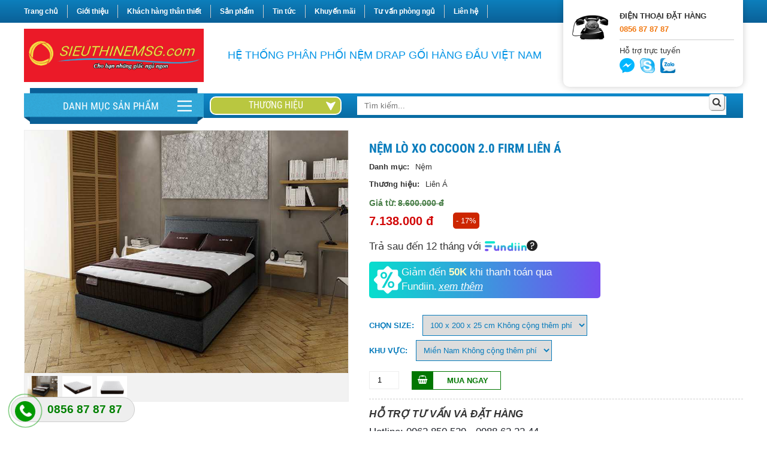

--- FILE ---
content_type: text/html; charset=utf-8
request_url: https://www.sieuthinemsg.com/san-pham-khach-san/nem-lo-xo-cocoon-2-0-firm.html
body_size: 13500
content:


<!DOCTYPE html PUBLIC "-//W3C//DTD XHTML 1.0 Transitional//EN" "http://www.w3.org/TR/xhtml1/DTD/xhtml1-transitional.dtd"><html prefix="og: http://ogp.me/ns#" xmlns="http://www.w3.org/1999/xhtml" xml:lang="vi-vn" lang="vi-vn"><head>	<script type="text/javascript">var siteurl='/'; var tmplurl='/templates/ja_social/'; var isRTL = false;</script>
  <base href="https://www.sieuthinemsg.com/san-pham-khach-san/nem-lo-xo-cocoon-2-0-firm.html" />
  <meta http-equiv="content-type" content="text/html; charset=utf-8" />
  <meta name="title" content="NỆM LÒ XO COCOON 2.0 FIRM LIÊN Á" />
  <meta property="og:title" content="NỆM LÒ XO COCOON 2.0 FIRM LIÊN Á" />
  <meta property="og:image" content="https://www.sieuthinemsg.com/images/stories/virtuemart/product/resized/sua96_300x300.jpg" />
  <meta name="image" content="https://www.sieuthinemsg.com/images/stories/virtuemart/product/resized/sua96_300x300.jpg" />
  <title>Sản phẩm khách sạn : NỆM LÒ XO COCOON 2.0 FIRM LIÊN Á</title>
  <link href="/san-pham-khach-san/nem-khach-san-lien-a/nem-lo-xo-cocoon-2-0-firm.html" rel="canonical" />
  <link rel="stylesheet" href="/components/com_virtuemart/assets/css/jquery.fancybox-1.3.4.css" type="text/css" />
  <script src="/rejslib.min.js" type="text/javascript"></script>
  <script src="/plugins/system/jqueryeasy/jquerynoconflict.js" type="text/javascript" async="async"></script>
  
  
  <script src="/components/com_virtuemart/assets/js/vmsite.js" type="text/javascript" async="async"></script>
  <script src="/components/com_virtuemart/assets/js/vmprices.js" type="text/javascript" async="async"></script>
  <script src="/components/com_virtuemart/assets/js/fancybox/jquery.fancybox-1.3.4.pack.js" type="text/javascript" async="async"></script>
  <script type="text/javascript">
vmSiteurl = 'https://www.sieuthinemsg.com/' ;vmLang = '&amp;lang=vi';jQuery(document).ready(function() {	jQuery("a[rel=vm-additional-images]").fancybox({		"titlePosition" 	: "inside",		"transitionIn"	:	"elastic",		"transitionOut"	:	"elastic"
	});
	jQuery(".additional-images .product-image").click(function() {
		jQuery(".main-image img").attr("src",this.src );
		jQuery(".main-image img").attr("alt",this.alt );
		jQuery(".main-image a").attr("href",this.src );
		jQuery(".main-image a").attr("title",this.alt );
	}); 
});
var mvmquickcart = "409";var show_scrollbar="1";var height_scrollbar="250";
  </script>


<link href="/plugins/system/jat3/jat3/base-themes/default/images/favico.ico" rel="shortcut icon" type="image/x-icon" />
<link rel="stylesheet" href="/owl/animate.css" type="text/css">
<link rel="stylesheet" href="/owl/dist/assets/owl.carousel.min.css" type="text/css">
<link rel="stylesheet" href="/owl/dist/assets/owl.theme.default.min.css" type="text/css">
<link rel="stylesheet" href="/templates/ja_social/css/template.css" type="text/css">
<script src="/owl/docs/assets/owlcarousel/owl.carousel.min.js"></script>	<meta name="viewport" content="width=device-width, initial-scale=1.0, user-scalable=yes">
<link rel="stylesheet" href="/templates/responsive/responsive.css" type="text/css">
<script defer="defer" type="text/javascript" src="/templates/responsive/responsive.js"></script>


<meta name='dmca-site-verification' content='VVBuR2UvaVJFUEhZbGdTN2dNYTdkd0ZUTXpLSU1vb2VLbFpoSjk2UzR6OD01' />	</head><body id="bd" class="bd fs3 com_virtuemart">	<div id="ja-khungchinh">
	<div class="main">
		<div id="ja-header">
			<div class="header1">
				<div class="main2">
						<div class="ja-workshome" id="Mod369">						<div class="workshome-content">		
<ul class="menu level0">
<li class="item-991"><a href="/" >Trang chủ</a></li><li class="item-1010"><a href="/gioi-thieu-1.html" >Giới thiệu</a></li><li class="item-1095"><a href="/khach-hang-than-thiet.html" >Khách hàng thân thiết</a></li><li class="item-1006"><a href="/san-pham.html" >Sản phẩm</a></li><li class="item-1003"><a href="/tin-tuc.html" >Tin tức</a></li><li class="item-1004"><a href="/khuyen-mai.html" >Khuyến mãi</a></li><li class="item-1096"><a href="/tu-van-phong-ngu.html" >Tư vấn phòng ngủ</a></li><li class="item-1011"><a href="/lien-he.html" >Liên hệ</a></li></ul>
		</div>	</div>		<div class="ja-workshome" id="Mod394">						<div class="workshome-content">		

<div class="custom"  >
	<div class="box">
<div class="image"><img src="/images/telephone1.png" width="100" height="73" alt="telephone1" /></div>
<div class="info">
<h2>ĐIỆN THOẠI ĐẶT HÀNG</h2>
<p style="line-height: 1.2rem;"><strong>0856 87 87 87</strong></p>
<hr class="border" />
<p class="hotro">Hỗ trợ trực tuyến</p>
<a href="https://www.facebook.com/messages/t/sieuthinemsaigon.vn"><img src="/images/icon1.png" width="512" height="512" alt="icon1" /></a> <a href="#"><img src="/images/icon3.png" width="200" height="203" alt="icon3" /></a> <a href="https://zalo.me/0988622244"><img src="/images/icon2.png" width="265" height="249" alt="icon2" /></a></div>
</div></div>
		</div>	</div>	
				</div>
			</div>
			<div class="header2">
				<div class="main2">
					<div class="header2_1">
						<div class="ja-workshome" id="Mod370">						<div class="workshome-content">		

<div class="custom"  >
	<p><img src="/images/Cum_Logo_PNG.png" alt="Cum_Logo_PNG.png" /></p></div>
		</div>	</div>	
					</div>
					<div class="header2_2">
						<div class="ja-workshome" id="Mod371">						<div class="workshome-content">		

<div class="custom"  >
	<p>Hệ thống phân phối nệm drap gối hàng đầu việt nam</p></div>
		</div>	</div>	
					</div>
				</div>
			</div>
			<div class="header3">
				<div class="main2">
					
				</div>
			<div>
		</div>
		<div id="ja-menungang">
			<div class="menungang">
				<div class="main2">
						<div class="ja-workshome" id="Mod366">						<div class="workshome-content">		
<ul class="menu level0">
<li class="item-991"><a href="/" >Trang chủ</a></li><li class="item-1010"><a href="/gioi-thieu-1.html" >Giới thiệu</a></li><li class="item-1095"><a href="/khach-hang-than-thiet.html" >Khách hàng thân thiết</a></li><li class="item-1006"><a href="/san-pham.html" >Sản phẩm</a></li><li class="item-1003"><a href="/tin-tuc.html" >Tin tức</a></li><li class="item-1004"><a href="/khuyen-mai.html" >Khuyến mãi</a></li><li class="item-1096"><a href="/tu-van-phong-ngu.html" >Tư vấn phòng ngủ</a></li><li class="item-1011"><a href="/lien-he.html" >Liên hệ</a></li></ul>
		</div>	</div>	
				</div>
			</div>
		</div>
		<div id="ja-slideshow">
			<div class="slideshow1">
				<div class="main2">
					<div class="slideshow1_1">
						<div class="ja-workshome" id="Mod326">						<div class="workshome-title"><h2><span>Danh mục sản phẩm</span></h2></div>				<div class="workshome-content">		
<ul class="menu level0">
<li class="item-992 deeper parent"><a href="/nem-cao-su.html" >Nệm cao su</a><ul class="level1"><li class="item-1027"><a href="/nem-cao-su/nem-cao-su-a-chau.html" >Nệm cao su Á Châu</a></li><li class="item-1028"><a href="/nem-cao-su/nem-cao-su-lien-a.html" >Nệm cao su Liên Á</a></li><li class="item-1106"><a href="/nem-cao-su/nem-cao-su-kim-cuong.html" >Nệm cao su Kim Cương</a></li><li class="item-1107"><a href="/nem-cao-su/nem-cao-su-van-thanh.html" >Nệm cao su Vạn Thành</a></li><li class="item-1108"><a href="/nem-cao-su/nem-cao-su-dong-phu.html" >Nệm cao su Đồng Phú</a></li><li class="item-1109"><a href="/nem-cao-su/nem-cao-su-dunlopillo.html" >Nệm cao su Dunlopillo</a></li><li class="item-1111"><a href="/nem-cao-su/nem-cao-su-tonybed.html" >Nệm cao su Tonybed</a></li><li class="item-1139"><a href="/nem-cao-su/nem-cao-su-edena.html" >Nệm cao su Edena</a></li></ul></li><li class="item-996 deeper parent"><a href="/ruot-goi.html" >Nệm Cao Su Nhân Tạo</a><ul class="level1"><li class="item-1127"><a href="/ruot-goi/nem-cao-su-nhan-tao-a-chau.html" >Nệm Cao Su Nhân Tạo Á Châu</a></li><li class="item-1128"><a href="/ruot-goi/nem-cao-su-nhan-tao-edena.html" >Nệm Cao Su Nhân Tạo Edena</a></li><li class="item-1130"><a href="/ruot-goi/nem-cao-su-nhan-tao-kim-cuong.html" >Nệm Cao Su Nhân Tạo Kim Cương</a></li><li class="item-1131"><a href="/ruot-goi/nem-cao-su-nhan-tao-van-thanh.html" >Nệm Cao Su Nhân Tạo Vạn Thành</a></li><li class="item-1132"><a href="/ruot-goi/nem-cao-su-nhan-tao-tonybed.html" >Nệm Cao Su Nhân Tạo TonyBed</a></li></ul></li><li class="item-1167 deeper parent"><a href="/nem-foam.html" >Nệm Foam</a><ul class="level1"><li class="item-1168"><a href="/nem-foam/nem-foam-a-chau.html" >Nệm Foam Á Châu</a></li></ul></li><li class="item-993 deeper parent"><a href="/nem-lo-xo.html" >Nệm lò xo</a><ul class="level1"><li class="item-1029"><a href="/nem-lo-xo/nem-lo-xo-1.html" >Nệm lò xo Vạn Thành</a></li><li class="item-1030"><a href="/nem-lo-xo/nem-lo-xo-2.html" >Nệm lò xo Liên Á</a></li><li class="item-1031"><a href="/nem-lo-xo/nem-lo-xo-3.html" >Nệm lò xo Kim Cương</a></li><li class="item-1032"><a href="/nem-lo-xo/nem-lo-xo-4.html" >Nệm lò xo Dunlopillo</a></li><li class="item-1033"><a href="/nem-lo-xo/nem-lo-xo-5.html" >Nệm lò xo Edena</a></li><li class="item-1112"><a href="/nem-lo-xo/nem-lo-xo-dong-phu.html" >Nệm lò xo Đồng Phú</a></li><li class="item-1113"><a href="/nem-lo-xo/nem-lo-xo-tonybed.html" >Nệm lò xo Tonybed</a></li><li class="item-1114"><a href="/nem-lo-xo/nem-lo-xo-a-chau.html" >Nệm lò xo Á Châu</a></li></ul></li><li class="item-994 deeper parent"><a href="/nem-bong-ep.html" >Nệm bông ép</a><ul class="level1"><li class="item-1034"><a href="/nem-bong-ep/nem-bong-ep-lien-a.html" >Nệm bông ép Liên Á</a></li><li class="item-1035"><a href="/nem-bong-ep/nem-bong-ep-2.html" >Nệm bông ép Á Châu</a></li><li class="item-1036"><a href="/nem-bong-ep/nem-bong-ep-3.html" >Nệm bông ép Vạn Thành</a></li><li class="item-1037"><a href="/nem-bong-ep/nem-bong-ep-kim-cuong.html" >Nệm bông ép Kim Cương</a></li><li class="item-1115"><a href="/nem-bong-ep/nem-bong-ep-edena.html" >Nệm bông ép Edena</a></li><li class="item-1116"><a href="/nem-bong-ep/nem-bong-ep-dong-phu.html" >Nệm bông ép Đồng Phú</a></li><li class="item-1117"><a href="/nem-bong-ep/nem-bong-ep-tonybed.html" >Nệm bông ép Tonybed</a></li><li class="item-1125"><a href="/nem-bong-ep/nem-bong-ep-dunlopillo.html" >Nệm bông ép Dunlopillo</a></li><li class="item-1137"><a href="/nem-bong-ep/nem-bong-ep-everon.html" >Nệm bông ép Everon</a></li></ul></li><li class="item-1097 deeper parent"><a href="/san-pham-danh-cho-be.html" >Sản phẩm dành cho bé</a><ul class="level1"><li class="item-1143"><a href="/san-pham-danh-cho-be/san-pham-danh-cho-be.html" >Sản phẩm dành cho bé</a></li><li class="item-1129"><a href="/san-pham-danh-cho-be/lien-a.html" >Liên Á</a></li><li class="item-1133"><a href="/san-pham-danh-cho-be/kim-cuong.html" >Kim Cương</a></li></ul></li><li class="item-995 deeper parent"><a href="/chan-drap-goi.html" >Chăn - Drap - Gối</a><ul class="level1"><li class="item-1141"><a href="/chan-drap-goi/chan-drap-goi-a.html" >Chăn - Drap - Gối</a></li><li class="item-1169"><a href="/chan-drap-goi/chan-drap-goi-a-chau.html" >Chăn - Drap - Gối Á Châu</a></li><li class="item-1118"><a href="/chan-drap-goi/goi-van-thanh.html" >Gối Vạn Thành</a></li><li class="item-1119"><a href="/chan-drap-goi/goi-lien-a.html" >Gối Liên Á</a></li><li class="item-1126"><a href="/chan-drap-goi/chan-drap-goi-edena.html" >Chăn - Drap - Gối Edena</a></li><li class="item-1135"><a href="/chan-drap-goi/goi-kim-cuong.html" >Gối Kim Cương</a></li><li class="item-1140"><a href="/chan-drap-goi/chan-drap-goi-dong-phu.html" >Chăn - Drap - Gối Đồng Phú</a></li></ul></li><li class="item-997"><a href="/noi-that-phong-ngu.html" >Nội thất phòng ngủ</a></li><li class="item-1099 current active deeper parent"><a href="/san-pham-khach-san.html" >Sản phẩm khách sạn</a><ul class="level2"><li class="item-1142"><a href="/san-pham-khach-san/nem-dich-vu-khach-san.html" >Sản Phẩm Dịch Vụ Khách Sạn</a></li><li class="item-1134"><a href="/san-pham-khach-san/nem-khach-san-kim-cuong.html" >Nệm Khách Sạn Kim Cương</a></li><li class="item-1136"><a href="/san-pham-khach-san/nem-khach-san-dunlopillo.html" >Nệm Khách Sạn Dunlopillo</a></li><li class="item-1144"><a href="/san-pham-khach-san/nem-khach-san-a-chau.html" >Nệm Khách Sạn Á Châu</a></li><li class="item-1145"><a href="/san-pham-khach-san/nem-khach-san-van-thanh.html" >Nệm Khách Sạn Vạn Thành</a></li><li class="item-1146"><a href="/san-pham-khach-san/nem-khach-san-lien-a.html" >Nệm Khách Sạn Liên Á</a></li><li class="item-1147"><a href="/san-pham-khach-san/nem-khach-san-edena.html" >Nệm Khách Sạn Edena</a></li></ul></li><li class="item-1100"><a href="/san-pham-phu-kien.html" >Sản phẩm phụ kiện</a></li></ul>
		</div>	</div>	
					</div>
					<div class="slideshow1_2">
						<div class="ja-workshome" id="Mod373">						<div class="workshome-title"><h2><span>Thương hiệu</span></h2></div>				<div class="workshome-content">		
<ul class="menu level0">
<li class="item-1102"><a href="/a-chau.html" >Á Châu</a></li><li class="item-1103"><a href="/van-thanh.html" >Vạn Thành</a></li><li class="item-1104"><a href="/lien-a.html" >Liên Á</a></li><li class="item-1105"><a href="/kim-cuong.html" >Kim Cương</a></li><li class="item-1120"><a href="/dunlopillo.html" >Dunlopillo</a></li><li class="item-1121"><a href="/edena.html" >Edena</a></li><li class="item-1122"><a href="/dong-phu.html" >Đồng Phú</a></li><li class="item-1123"><a href="/tonybed.html" >Tonybed</a></li><li class="item-1138"><a href="/everon.html" >Everon</a></li></ul>
		</div>	</div>		<div class="ja-workshome" id="Mod337">						<div class="workshome-content">		<!--BEGIN Search Box --><form class="searchID337" action="/noi-that-phong-ngu/search.html" method="get"><div class="module_search search"><input name="keyword" id="mod_virtuemart_search" alt="Tìm kiếm" class="inputbox" type="text" value="" placeholder="Tìm kiếm..." /><select name="virtuemart_category_id" class="sp-vmsearch-categories"><option value="0">Tất cả danh mục</option><option selected="selected" value="173" data-name="Sản phẩm khách sạn"> Sản phẩm khách sạn</option><option  value="177" data-name="Nệm Khách Sạn Edena">-- Nệm Khách Sạn Edena</option><option  value="176" data-name="Nệm Khách Sạn Liên Á">-- Nệm Khách Sạn Liên Á</option><option  value="175" data-name="Nệm Khách Sạn Vạn Thành">-- Nệm Khách Sạn Vạn Thành</option><option  value="174" data-name="Nệm Khách Sạn Á Châu">-- Nệm Khách Sạn Á Châu</option><option  value="170" data-name="Sản Phẩm Dịch Vụ Khách Sạn">-- Sản Phẩm Dịch Vụ Khách Sạn</option><option  value="163" data-name="Nệm Khách Sạn Dunlopillo">-- Nệm Khách Sạn Dunlopillo</option><option  value="161" data-name="Nệm Khách Sạn Kim Cương">-- Nệm Khách Sạn Kim Cương</option><option  value="171" data-name="Sản phẩm phụ kiện"> Sản phẩm phụ kiện</option><option  value="167" data-name="Everon"> Everon</option><option  value="162" data-name="Gối Kim Cương"> Gối Kim Cương</option><option  value="111" data-name="Nệm hàng 5"> Nệm hàng 5</option><option  value="110" data-name="Sản phẩm bán chạy hông"> Sản phẩm bán chạy hông</option><option  value="109" data-name="Gối hàng 4"> Gối hàng 4</option><option  value="108" data-name="Nệm cao su hàng 3"> Nệm cao su hàng 3</option><option  value="105" data-name="Tonybed"> Tonybed</option><option  value="104" data-name="Đồng Phú"> Đồng Phú</option><option  value="103" data-name="Edena"> Edena</option><option  value="102" data-name="Dunlopillo"> Dunlopillo</option><option  value="101" data-name="Liên Á"> Liên Á</option><option  value="100" data-name="Kim Cương"> Kim Cương</option><option  value="99" data-name="Vạn Thành"> Vạn Thành</option><option  value="98" data-name="Á châu"> Á châu</option><option  value="97" data-name="Sản phẩm khuyến mãi"> Sản phẩm khuyến mãi</option><option  value="96" data-name="Sản phẩm bán chạy"> Sản phẩm bán chạy</option><option  value="95" data-name="Tất cả sản phẩm"> Tất cả sản phẩm</option><option  value="179" data-name="Nệm Foam">-- Nệm Foam</option><option  value="180" data-name="Nệm Foam Á Châu">---- Nệm Foam Á Châu</option><option  value="153" data-name="Sản Phẩm Dành Cho Bé">-- Sản Phẩm Dành Cho Bé</option><option  value="172" data-name="Sản phẩm dành cho bé">---- Sản phẩm dành cho bé</option><option  value="160" data-name="Nệm Em Bé Kim Cương">---- Nệm Em Bé Kim Cương</option><option  value="154" data-name="Nệm Em Bé Liên Á">---- Nệm Em Bé Liên Á</option><option  value="146" data-name="Nệm Cao Su Nhân Tạo">-- Nệm Cao Su Nhân Tạo</option><option  value="157" data-name="Nệm Cao Su Nhân Tạo TonyBed">---- Nệm Cao Su Nhân Tạo TonyBed</option><option  value="156" data-name="Nệm Cao Su Nhân Tạo Vạn Thành">---- Nệm Cao Su Nhân Tạo Vạn Thành</option><option  value="155" data-name="Nệm Cao Su Nhân Tạo Kim Cương">---- Nệm Cao Su Nhân Tạo Kim Cương</option><option  value="151" data-name="Nệm Cao Su Nhân Tạo Edena">---- Nệm Cao Su Nhân Tạo Edena</option><option  value="147" data-name="Nệm Cao Su Nhân Tạo Á Châu">---- Nệm Cao Su Nhân Tạo Á Châu</option><option  value="116" data-name="Nệm Bông Ép">-- Nệm Bông Ép</option><option  value="166" data-name="Nệm bông ép Everon">---- Nệm bông ép Everon</option><option  value="142" data-name="Nệm Bông Ép Đồng Phú">---- Nệm Bông Ép Đồng Phú</option><option  value="141" data-name="Nệm Bông Ép Á Châu">---- Nệm Bông Ép Á Châu</option><option  value="140" data-name="Nệm Bông Ép Edena">---- Nệm Bông Ép Edena</option><option  value="139" data-name="Nệm Bông Ép Dunlopillo">---- Nệm Bông Ép Dunlopillo</option><option  value="138" data-name="Nệm Bông Ép Vạn Thành">---- Nệm Bông Ép Vạn Thành</option><option  value="137" data-name="Nệm Bông Ép Liên Á">---- Nệm Bông Ép Liên Á</option><option  value="136" data-name="Nệm Bông Ép Kim Cương">---- Nệm Bông Ép Kim Cương</option><option  value="121" data-name="Nệm bông ép Tonybed">---- Nệm bông ép Tonybed</option><option  value="115" data-name="Nệm Cao Su">-- Nệm Cao Su</option><option  value="128" data-name="Nệm Cao Su Tonybed">---- Nệm Cao Su Tonybed</option><option  value="127" data-name="Nệm Cao Su Đồng Phú">---- Nệm Cao Su Đồng Phú</option><option  value="126" data-name="Nệm Cao Su Edena">---- Nệm Cao Su Edena</option><option  value="125" data-name="Nệm Cao Su Dunlopillo">---- Nệm Cao Su Dunlopillo</option><option  value="124" data-name="Nệm Cao Su Vạn Thành">---- Nệm Cao Su Vạn Thành</option><option  value="123" data-name="Nệm Cao Su Kim Cương">---- Nệm Cao Su Kim Cương</option><option  value="119" data-name="Nệm Cao Su Liên Á">---- Nệm Cao Su Liên Á</option><option  value="118" data-name="Nệm Cao Su Á Châu">---- Nệm Cao Su Á Châu</option><option  value="114" data-name="Nệm lò xo">-- Nệm lò xo</option><option  value="178" data-name="Nệm lò xo Á Châu">---- Nệm lò xo Á Châu</option><option  value="134" data-name="Nệm Lò Xo Tonybed">---- Nệm Lò Xo Tonybed</option><option  value="133" data-name="Nệm Lò Xo Đồng Phú">---- Nệm Lò Xo Đồng Phú</option><option  value="132" data-name="Nệm Lò Xo Edena">---- Nệm Lò Xo Edena</option><option  value="131" data-name="Nệm Lò Xo Vạn Thành">---- Nệm Lò Xo Vạn Thành</option><option  value="130" data-name="Nệm Lò Xo Liên Á">---- Nệm Lò Xo Liên Á</option><option  value="129" data-name="Nệm Lò Xo Kim Cương">---- Nệm Lò Xo Kim Cương</option><option  value="120" data-name="Lò Xo Dunlopillo">---- Lò Xo Dunlopillo</option><option  value="94" data-name="Chăn - drap - gối"> Chăn - drap - gối</option><option  value="181" data-name="Chăn - Drap - Gối Á Châu">-- Chăn - Drap - Gối Á Châu</option><option  value="169" data-name="Chăn - Drap - Gối">-- Chăn - Drap - Gối</option><option  value="168" data-name="Chăn - Drap - Gối Đồng Phú">-- Chăn - Drap - Gối Đồng Phú</option><option  value="145" data-name="Gối Liên Á">-- Gối Liên Á</option><option  value="144" data-name="Gối Vạn Thành">-- Gối Vạn Thành</option><option  value="143" data-name="Chăn - Drap - Gối Edena">-- Chăn - Drap - Gối Edena</option></select><input type="hidden" name="custom_parent_id" value="" /><span data-searchID="337" value="Tìm kiếm" class="buttontim button"/><i class="fa fa-search"></i></span></div>		<input type="hidden" name="limitstart" value="0" />		<input type="hidden" name="option" value="com_virtuemart" />		<input type="hidden" name="view" value="category" />	  </form><!-- End Search Box --><script type="text/javascript">	jQuery(document).ready(function($){		$('.buttontim').click(function(){			var form = '.searchID' + $(this).attr('data-searchid');			$(form).find('.selectID').each(function(){				if( $(this).val() == '0' ){					$(this).attr('disabled',true);				}			});			$(form).submit();		});	});	</script>		</div>	</div>	
					</div>
				</div>
			</div>
			<div class="slideshow2">
				<div class="main2">
					<div class="slideshow2_1">
					
					</div>
					<div class="slideshow2_2">
					
					</div>
				</div>
			</div>
			<div class="slideshow3">
				<div class="main2">
					
				</div>
			</div>
			<div class="slideshow4">
				<div class="main2">
					
				</div>
			</div>
			<div class="slideshow5">
				<div class="main2">
					<div class="slideshow5_1">
					
					</div>
					<div class="slideshow5_2">
					
					</div>
				</div>
			</div>
			<div class="slideshow6">
				<div class="main2">
					<div class="slideshow6_1">
					
					</div>
					<div class="slideshow6_2">
					
					</div>
				</div>
			</div>
			<div class="slideshow7a">
				<div class="main2">
					
				</div>
			</div>
			<div class="slideshow7b">
				<div class="main2">
					
				</div>
			</div>
			<div class="slideshow7">
				<div class="main2">
					
				</div>
			</div>
			<div class="slideshow8">
				<div class="main2">
					
				</div>
			</div>
			<div class="slideshow9">
				<div class="main2">
					
				</div>
			</div>
		</div>
		<div id="ja-extra">
			<div class="extra1">
				<div class="main2">
					
				</div>
			</div>
			<div class="extra2">
				<div class="main2">
					
				</div>
			</div>
		</div>
		<div id="ja-noidunggiua" class="noleft noright">
			<div class="main2">
									<div id="ja-cotgiua">
						<div class="errorclass" style="display:none;">
<div id="system-message-container">
</div></div>
						<div class="noidungtren1">
							
						</div>
						<div class="noidungtren2">
							
						</div>
						<script type="text/javascript">
	// Ajax xử lý dữ liệu form post
	function updatestar(){
		jQuery.ajax({
			type: 'POST',
			url: window.location.href ,
			data: {
				product_star: parseInt(jQuery('.formstar').val()),
			},
			dataType: 'html',
			success: function(data) {
				window.location.replace(window.location.href);
				//jQuery('#ketqua').html(data);
			},
			error: function() {
				alert('Có lỗi trong quá trình xử lý');
			}
		});
	}
</script>
<div class="ja-workshome productdetails-view productdetails getids" data-id="1090">

	
	
	<div class="workshome-content clearfix">
		<div class="vitribreadcum">
			
		</div>
		<div class="header-product">
			<div class="header-imageproduct">
				<div class="width60 floatleft">
					<div class="main-image">
	<a  rel='vm-additional-images' href="https://www.sieuthinemsg.com/images/stories/virtuemart/product/sua96.jpg"><img src="/images/stories/virtuemart/product/sua96.jpg" alt=""  /></a>	<div class="clear"></div>
</div><span class="icon_sanphammoi_ct"></span>    <div class="additional-images">
		            <div class="floatleft">
	            <img src="/images/stories/virtuemart/product/sua96.jpg" alt="" class="product-image" style="cursor: pointer" />            </div>
			            <div class="floatleft">
	            <img src="/images/stories/virtuemart/product/sua-1.jpg" alt="" class="product-image" style="cursor: pointer" />            </div>
			            <div class="floatleft">
	            <img src="/images/stories/virtuemart/product/sua-2.jpg" alt="" class="product-image" style="cursor: pointer" />            </div>
			        <div class="clear"></div>
    </div>
				   </div>
			</div>
			<div class="header-descproduct">
				<div class="title-product workshome-title">
					<h2><span>NỆM LÒ XO COCOON 2.0 FIRM LIÊN Á</span></h2>
														</div>
				<div class="product-thongtin-danhmuc">
					<strong>Danh mục: </strong><p>Nệm</p>				</div>
				<div class="product-thongtin-thuonghieu">
					<strong>Thương hiệu: </strong><p>Liên Á</p>				</div>
				<div class="product-thongtin-luotxem">
					<strong>Lượt xem : </strong>3637				</div>
								
				<div class="product-thongtin-blockgia">
											<div class="product-thongtin-giacu" data-price="8600000" data-currency="đ" data-currency-id="147">8.600.000 đ</div>											<div class="product-thongtin-salesPrice" data-price="7138000" data-currency="đ" data-currency-id="147">7.138.000 đ</div>

					
					
					
					<span class='giam_phantram'>- 17%</span>				</div>
				<div id="script-general-container"></div>
				<script>
					var fundiinDetailConfig = {
						data:{
							amount: 7138000,
						},
						style: {
						}
					};
				</script>
				<script type="application/javascript" crossorigin="anonymous" src="https://gateway.fundiin.vn/merchants/productdetailjs/FD7730884531.js"></script>
									<div class="product-thongtin-muahang">
	<form method="post" class="product js-recalculate" action="/san-pham-khach-san.html">
                <input name="quantity" type="hidden" value="1" />
					<div class="product-fields">
								<div class="product-field product-field-type-V">
											<span class="product-fields-title-wrapper"><span class="product-fields-title"><strong>Chọn size:</strong></span>
					</span>
					<span class="product-field-display"><select id="customPrice068" name="customPrice[0][68]">
	<option value="1673">100 x 200 x 25 cm Kh&ocirc;ng cộng th&ecirc;m ph&iacute;</option>
	<option value="1674">120 x 200 x 25 cm +788.500 đ</option>
	<option value="1675">140 x 200 x 25 cm +1.485.700 đ</option>
	<option value="1676">160 x 200 x 25 cm +1.983.700 đ</option>
	<option value="1677">180 x 200 x 25 cm +3.768.200 đ</option>
</select>
</span>
					<span class="product-field-desc"></span>
				</div>
								<div class="product-field product-field-type-V">
											<span class="product-fields-title-wrapper"><span class="product-fields-title"><strong>Khu vực:</strong></span>
					</span>
					<span class="product-field-display"><select id="customPrice166" name="customPrice[1][66]">
	<option value="1678">Miền Nam Kh&ocirc;ng cộng th&ecirc;m ph&iacute;</option>
	<option value="1679">Miền Trung +100.000 đ</option>
	<option value="1680">Miền Bắc +150.000 đ</option>
</select>
</span>
					<span class="product-field-desc"></span>
				</div>
							</div>
					<div class="addtocart-bar">
			<script type="text/javascript">
					function check(obj) {
					// use the modulus operator '%' to see if there is a remainder
					remainder=obj.value % 1;
					quantity=obj.value;
					if (remainder  != 0) {
						alert('You can buy this product only in multiples of 1 pieces!!');
						obj.value = quantity-remainder;
						return false;
						}
					return true;
					}
			</script> 
							<!-- <label for="quantity1090" class="quantity_box">Số lượng: </label> -->
				<span class="quantity-box">
					<input type="number" class="quantity-input js-recalculate" name="quantity[]" onblur="check(this);" min="1" value="1"/>
				</span>
				<span class="quantity-controls js-recalculate" style="display:none;">
					<button type="button" class="quantity-controls quantity-plus"/><i class="fa fa-plus-circle"></i></button>
					<button type="button" class="quantity-controls quantity-minus"/><i class="fa fa-minus-circle"></i></button>
				</span>
									<span class="nutflytocart">
						<i class="fa fa-shopping-basket"></i>
						<input name="flytocart" class="flytocart-button" value="Mua ngay" type="submit" />
					</span>
													<span class="nutaddtocart" style="display:none;">
						<i class="fa fa-cart-plus"></i>
						<input name="addtocart" class="addtocart-button" value="Mua ngay" type="submit" />
					</span>
								<input type="hidden" class="pname" value="Mua hàng"/>
				<input type="hidden" name="view" value="cart"/>
				<noscript><input type="hidden" name="task" value="add"/></noscript>
								<input type="hidden" name="virtuemart_product_id[]" value="1090"/>
								
							<div class="clear"></div>
		</div>
				<input type="hidden" name="option" value="com_virtuemart"/>
	</form>
	<div class="clear"></div>
</div>								<div class="product-thongtin-mota">
												<p style="color: #333333; font-family: Arial, Helvetica, sans-serif; font-size: 13px;"><span style="font-size: 16.9px;"><em><strong>HỖ TRỢ TƯ VẤN VÀ ĐẶT HÀNG</strong></em></span></p>
<p style="color: #333333; font-family: Arial, Helvetica, sans-serif; font-size: 13px;"><span style="color: #1d2129; font-family: Helvetica, Arial, sans-serif; font-size: 16.9px;">Hotline: 0962 850 529 -&nbsp;0988 62 22 44</span></p>									</div>
			</div>
		</div>
					
		
		<div id="tabContainer">
			<ul class="multitab">
				<li><a class="active" data-href="#tab1">Thông tin sản phẩm</a></li>
							</ul>
			<div class="tabDetails">
				<div id="tab1" class="tabContents">
					<p style="margin: 0px 0px 15px; padding: 0px; border: 0px; font-size: 15px; vertical-align: baseline; background-image: initial; background-position: initial; background-repeat: initial; background-attachment: initial; outline: none; color: #666666; font-family: Montserrat, sans-serif; text-align: justify;"><span style="font-size: 110%; font-family: helvetica;">Nệm Cocoon 2.0 Firm với mặt vải được xử lý bằng&nbsp;<a href="https://www.liena.com.vn/cong-nghe-cooladapttm" style="color: #007bff; background: transparent; vertical-align: baseline;">công nghệ thoáng khí CoolAdapt™</a>&nbsp;sẽ đưa bạn vào giấc ngủ ngon và thoải mái hơn. Với cấu trúc các lò xo túi độc lập cao cấp, sản phẩm còn tăng cường hệ thống thành nệm, giúp ngăn ngừa xẹp lún. Ngoài ra, lớp lót nệm bên trong mang lại cảm giác êm ái và vững chãi vừa đủ cho người dùng.</span></p>
<p style="margin: 0px 0px 15px; padding: 0px; border: 0px; font-size: 15px; vertical-align: baseline; background-image: initial; background-position: initial; background-repeat: initial; background-attachment: initial; outline: none; color: #666666; font-family: Montserrat, sans-serif; text-align: justify;"><span style="font-family: helvetica; font-size: 110%;">Công nghệ làm mát CoolAdapt</span></p>
<p style="margin: 0px 0px 15px; padding: 0px; border: 0px; font-size: 15px; vertical-align: baseline; background-image: initial; background-position: initial; background-repeat: initial; background-attachment: initial; outline: none; color: #666666; font-family: Montserrat, sans-serif; text-align: justify;"><span style="font-size: 110%; font-family: helvetica;">Hệ thống tăng cường thành nệm</span></p>
<p style="margin: 0px 0px 15px; padding: 0px; border: 0px; font-size: 15px; vertical-align: baseline; background-image: initial; background-position: initial; background-repeat: initial; background-attachment: initial; outline: none; color: #666666; font-family: Montserrat, sans-serif; text-align: justify;"><span style="font-size: 110%; font-family: helvetica;">Lò xo túi độc lập</span></p>
<p style="margin: 0px 0px 15px; padding: 0px; border: 0px; font-size: 15px; vertical-align: baseline; background-image: initial; background-position: initial; background-repeat: initial; background-attachment: initial; outline: none; color: #666666; font-family: Montserrat, sans-serif; text-align: justify;"><span style="font-size: 110%; font-family: helvetica;">Lớp nệm đàn hồi cao</span></p>
<p style="margin: 0px 0px 15px; padding: 0px; border: 0px; font-size: 15px; vertical-align: baseline; background-image: initial; background-position: initial; background-repeat: initial; background-attachment: initial; outline: none; color: #666666; font-family: Montserrat, sans-serif; text-align: justify;"><span style="font-size: 110%; font-family: helvetica;">Vải dệt sang trọng</span></p>
<p style="margin: 0px 0px 15px; padding: 0px; border: 0px; font-size: 15px; vertical-align: baseline; background-image: initial; background-position: initial; background-repeat: initial; background-attachment: initial; outline: none; color: #666666; font-family: Montserrat, sans-serif; text-align: justify;"><span style="font-size: 160%; font-family: helvetica;"><em style="font-size: 15px; vertical-align: baseline; background-image: initial; background-position: initial; background-repeat: initial; background-attachment: initial; color: #666666; font-family: Montserrat, sans-serif;">Bảo hành 10 năm</em></span></p>				</div>
							</div>
		</div>
		<script type="text/javascript">
			jQuery(function ($){
				$(".tabContents").hide();
				$(".tabContents:first").show();
				$("#tabContainer ul li a").click(function(e){
					var activeTab = $(this).attr("data-href");
					$("#tabContainer ul li a").removeClass("active");
					$(this).addClass("active");
					$(".tabContents").hide();
					$(activeTab).fadeIn();
				});
			});
		</script>
		<div class="thongtinfix">
			
		</div>	
		<div class="facecomment">
			
		</div>
	</div>
</div>
<div class="spcungmuc">
    
</div>						<div class="noidungduoi1">
							
						</div>
						<div class="noidungduoi2">
							
						</div>
					</div>
							</div>
		</div>
		<div id="ja-chantrang">
			<div class="footer0">
				<div class="main2">
					<div class="footer0_1">
							<div class="ja-workshome" id="Mod415">						<div class="workshome-title"><h2><span>Về sieuthinemsg.com</span></h2></div>				<div class="workshome-content">		
<ul class="menu level0">
<li class="item-1156"><a href="/gioi-thieu-ve-cong-ty.html" >Giới thiệu về công ty</a></li><li class="item-1157"><a href="/tuyen-dung.html" >Tuyển dụng</a></li><li class="item-1158"><a href="/he-thong-chi-nhanh.html" >Hệ thống chi nhánh</a></li></ul>
		</div>	</div>		<div class="ja-workshome" id="Mod414">						<div class="workshome-title"><h2><span>Liên hệ</span></h2></div>				<div class="workshome-content">		

<div class="custom"  >
	<p><strong>CÔNG TY TNHH SIEUTHINEMSG.COM</strong></p>
<p>MST: <strong>1801751553</strong></p>
<p>Ngày cấp:<strong>&nbsp;27/09/2023</strong></p>
<p>Nơi cấp:&nbsp;<span id="_mce_caret" data-mce-bogus="true"><strong>SỞ KẾ HOẠCH VÀ ĐẦU TƯ THÀNH PHỐ CẦN THƠ</strong></span><strong><br /></strong></p>
<p>Địa chỉ: <strong>585 Đường 30/4, Phường Hưng Lợi, Quận Ninh Kiều, Thành phố Cần Thơ, Việt Nam</strong></p>
<p>Hotline : <strong>0856 87 87 87</strong></p>
<p>Email: <strong>sieuthinemsg@gmail.com</strong></p></div>
		</div>	</div>	
					</div>
					<div class="footer0_2">
							<div class="ja-workshome" id="Mod416">						<div class="workshome-title"><h2><span>Điều khoản và chính sách</span></h2></div>				<div class="workshome-content">		
<ul class="menu level0">
<li class="item-1153"><a href="/quy-dinh-bao-mat-thong-tin.html" >Quy định bảo mật thông tin</a></li><li class="item-1152"><a href="/chinh-sach-bao-hanh.html" >Chính sách bảo hành</a></li><li class="item-1151"><a href="/phuong-thuc-thanh-toan.html" >Phương thức thanh toán</a></li><li class="item-1150"><a href="/chinh-sach-van-chuyen-va-giao-nhan.html" >Quy trình làm việc</a></li><li class="item-1149"><a href="/chinh-sach-doi-tra-va-hoan-tien.html" >Chính sách kiểm hàng, đổi trả và hoàn tiền</a></li><li class="item-1148"><a href="/chinh-sach-quy-trinh-xu-ly-khieu-nai.html" >Chính sách quy trình xử lý khiếu nại</a></li><li class="item-1159"><a href="/chinh-sach-tra-gop.html" >Chính sách trả góp</a></li><li class="item-1166"><a href="/chinh-sach-van-chuyen.html" >Chính sách vận chuyển</a></li></ul>
		</div>	</div>	
					</div>
					<div class="footer0_3">
							<div class="ja-workshome" id="Mod417">						<div class="workshome-title"><h2><span>Sản phẩm</span></h2></div>				<div class="workshome-content">		
<ul class="menu level0">
<li class="item-992 deeper parent"><a href="/nem-cao-su.html" >Nệm cao su</a><ul class="level1"><li class="item-1027"><a href="/nem-cao-su/nem-cao-su-a-chau.html" >Nệm cao su Á Châu</a></li><li class="item-1028"><a href="/nem-cao-su/nem-cao-su-lien-a.html" >Nệm cao su Liên Á</a></li><li class="item-1106"><a href="/nem-cao-su/nem-cao-su-kim-cuong.html" >Nệm cao su Kim Cương</a></li><li class="item-1107"><a href="/nem-cao-su/nem-cao-su-van-thanh.html" >Nệm cao su Vạn Thành</a></li><li class="item-1108"><a href="/nem-cao-su/nem-cao-su-dong-phu.html" >Nệm cao su Đồng Phú</a></li><li class="item-1109"><a href="/nem-cao-su/nem-cao-su-dunlopillo.html" >Nệm cao su Dunlopillo</a></li><li class="item-1111"><a href="/nem-cao-su/nem-cao-su-tonybed.html" >Nệm cao su Tonybed</a></li><li class="item-1139"><a href="/nem-cao-su/nem-cao-su-edena.html" >Nệm cao su Edena</a></li></ul></li><li class="item-996 deeper parent"><a href="/ruot-goi.html" >Nệm Cao Su Nhân Tạo</a><ul class="level1"><li class="item-1127"><a href="/ruot-goi/nem-cao-su-nhan-tao-a-chau.html" >Nệm Cao Su Nhân Tạo Á Châu</a></li><li class="item-1128"><a href="/ruot-goi/nem-cao-su-nhan-tao-edena.html" >Nệm Cao Su Nhân Tạo Edena</a></li><li class="item-1130"><a href="/ruot-goi/nem-cao-su-nhan-tao-kim-cuong.html" >Nệm Cao Su Nhân Tạo Kim Cương</a></li><li class="item-1131"><a href="/ruot-goi/nem-cao-su-nhan-tao-van-thanh.html" >Nệm Cao Su Nhân Tạo Vạn Thành</a></li><li class="item-1132"><a href="/ruot-goi/nem-cao-su-nhan-tao-tonybed.html" >Nệm Cao Su Nhân Tạo TonyBed</a></li></ul></li><li class="item-1167 deeper parent"><a href="/nem-foam.html" >Nệm Foam</a><ul class="level1"><li class="item-1168"><a href="/nem-foam/nem-foam-a-chau.html" >Nệm Foam Á Châu</a></li></ul></li><li class="item-993 deeper parent"><a href="/nem-lo-xo.html" >Nệm lò xo</a><ul class="level1"><li class="item-1029"><a href="/nem-lo-xo/nem-lo-xo-1.html" >Nệm lò xo Vạn Thành</a></li><li class="item-1030"><a href="/nem-lo-xo/nem-lo-xo-2.html" >Nệm lò xo Liên Á</a></li><li class="item-1031"><a href="/nem-lo-xo/nem-lo-xo-3.html" >Nệm lò xo Kim Cương</a></li><li class="item-1032"><a href="/nem-lo-xo/nem-lo-xo-4.html" >Nệm lò xo Dunlopillo</a></li><li class="item-1033"><a href="/nem-lo-xo/nem-lo-xo-5.html" >Nệm lò xo Edena</a></li><li class="item-1112"><a href="/nem-lo-xo/nem-lo-xo-dong-phu.html" >Nệm lò xo Đồng Phú</a></li><li class="item-1113"><a href="/nem-lo-xo/nem-lo-xo-tonybed.html" >Nệm lò xo Tonybed</a></li><li class="item-1114"><a href="/nem-lo-xo/nem-lo-xo-a-chau.html" >Nệm lò xo Á Châu</a></li></ul></li><li class="item-994 deeper parent"><a href="/nem-bong-ep.html" >Nệm bông ép</a><ul class="level1"><li class="item-1034"><a href="/nem-bong-ep/nem-bong-ep-lien-a.html" >Nệm bông ép Liên Á</a></li><li class="item-1035"><a href="/nem-bong-ep/nem-bong-ep-2.html" >Nệm bông ép Á Châu</a></li><li class="item-1036"><a href="/nem-bong-ep/nem-bong-ep-3.html" >Nệm bông ép Vạn Thành</a></li><li class="item-1037"><a href="/nem-bong-ep/nem-bong-ep-kim-cuong.html" >Nệm bông ép Kim Cương</a></li><li class="item-1115"><a href="/nem-bong-ep/nem-bong-ep-edena.html" >Nệm bông ép Edena</a></li><li class="item-1116"><a href="/nem-bong-ep/nem-bong-ep-dong-phu.html" >Nệm bông ép Đồng Phú</a></li><li class="item-1117"><a href="/nem-bong-ep/nem-bong-ep-tonybed.html" >Nệm bông ép Tonybed</a></li><li class="item-1125"><a href="/nem-bong-ep/nem-bong-ep-dunlopillo.html" >Nệm bông ép Dunlopillo</a></li><li class="item-1137"><a href="/nem-bong-ep/nem-bong-ep-everon.html" >Nệm bông ép Everon</a></li></ul></li><li class="item-1097 deeper parent"><a href="/san-pham-danh-cho-be.html" >Sản phẩm dành cho bé</a><ul class="level1"><li class="item-1143"><a href="/san-pham-danh-cho-be/san-pham-danh-cho-be.html" >Sản phẩm dành cho bé</a></li><li class="item-1129"><a href="/san-pham-danh-cho-be/lien-a.html" >Liên Á</a></li><li class="item-1133"><a href="/san-pham-danh-cho-be/kim-cuong.html" >Kim Cương</a></li></ul></li><li class="item-995 deeper parent"><a href="/chan-drap-goi.html" >Chăn - Drap - Gối</a><ul class="level1"><li class="item-1141"><a href="/chan-drap-goi/chan-drap-goi-a.html" >Chăn - Drap - Gối</a></li><li class="item-1169"><a href="/chan-drap-goi/chan-drap-goi-a-chau.html" >Chăn - Drap - Gối Á Châu</a></li><li class="item-1118"><a href="/chan-drap-goi/goi-van-thanh.html" >Gối Vạn Thành</a></li><li class="item-1119"><a href="/chan-drap-goi/goi-lien-a.html" >Gối Liên Á</a></li><li class="item-1126"><a href="/chan-drap-goi/chan-drap-goi-edena.html" >Chăn - Drap - Gối Edena</a></li><li class="item-1135"><a href="/chan-drap-goi/goi-kim-cuong.html" >Gối Kim Cương</a></li><li class="item-1140"><a href="/chan-drap-goi/chan-drap-goi-dong-phu.html" >Chăn - Drap - Gối Đồng Phú</a></li></ul></li><li class="item-997"><a href="/noi-that-phong-ngu.html" >Nội thất phòng ngủ</a></li><li class="item-1099 current active deeper parent"><a href="/san-pham-khach-san.html" >Sản phẩm khách sạn</a><ul class="level2"><li class="item-1142"><a href="/san-pham-khach-san/nem-dich-vu-khach-san.html" >Sản Phẩm Dịch Vụ Khách Sạn</a></li><li class="item-1134"><a href="/san-pham-khach-san/nem-khach-san-kim-cuong.html" >Nệm Khách Sạn Kim Cương</a></li><li class="item-1136"><a href="/san-pham-khach-san/nem-khach-san-dunlopillo.html" >Nệm Khách Sạn Dunlopillo</a></li><li class="item-1144"><a href="/san-pham-khach-san/nem-khach-san-a-chau.html" >Nệm Khách Sạn Á Châu</a></li><li class="item-1145"><a href="/san-pham-khach-san/nem-khach-san-van-thanh.html" >Nệm Khách Sạn Vạn Thành</a></li><li class="item-1146"><a href="/san-pham-khach-san/nem-khach-san-lien-a.html" >Nệm Khách Sạn Liên Á</a></li><li class="item-1147"><a href="/san-pham-khach-san/nem-khach-san-edena.html" >Nệm Khách Sạn Edena</a></li></ul></li><li class="item-1100"><a href="/san-pham-phu-kien.html" >Sản phẩm phụ kiện</a></li></ul>
		</div>	</div>	
					</div>
					<div class="footer0_4">
							<div class="ja-workshome" id="Mod418">						<div class="workshome-title"><h2><span>Hướng dẫn</span></h2></div>				<div class="workshome-content">		
<ul class="menu level0">
<li class="item-1160"><a href="/chon-nem-phu-hop.html" >Chọn nệm phù hợp</a></li><li class="item-1161"><a href="/chon-goi-phu-hop.html" >Chọn gối phù hợp</a></li><li class="item-1162"><a href="/dat-nem-tuy-chon.html" >Đặt nệm tùy chọn kích thước</a></li><li class="item-1163"><a href="/chon-nem-theo-nhu-cau-suc-khoe.html" >Chọn nệm theo nhu cầu sức khỏe</a></li><li class="item-1164"><a href="/chuong-trinh-khuyen-mai.html" >Chương trình khuyến mại</a></li><li class="item-1165"><a href="/suc-khoe-giac-ngu.html" >Sức khỏe &amp; giấc ngủ</a></li></ul>
		</div>	</div>	
					</div>
					<div class="footer0_5">
							<div class="ja-workshome" id="Mod419">						<div class="workshome-title"><h2><span>Được chứng nhận bởi</span></h2></div>				<div class="workshome-content">		

<div class="custom"  >
	<p><a href="//www.dmca.com/Protection/Status.aspx?ID=6ce70fe9-39f6-4d7b-82f2-10b0ada303f7" title="DMCA.com Protection Status" class="dmca-badge"> <img src="https://images.dmca.com/Badges/dmca_protected_sml_120al.png?ID=6ce70fe9-39f6-4d7b-82f2-10b0ada303f7" alt="DMCA.com Protection Status" /></a></p>
<script src="https://images.dmca.com/Badges/DMCABadgeHelper.min.js" type="text/javascript"></script>
<p>&nbsp;</p>
<p><a href="http://online.gov.vn/Home/WebDetails/110220?AspxAutoDetectCookieSupport=1" target="_blank"><img src="/images/logoSaleNoti.png" width="161" height="61" alt="logoSaleNoti" /></a></p></div>
		</div>	</div>	
					</div>
				</div>
			</div>
			<div class="footer0a">
				<div class="main2">
						<div class="ja-workshome" id="Mod420">						<div class="workshome-content">		

<div class="custom"  >
	<img src="/images/slideshow/aa1.jpg" width="500" height="auto" alt="aa1" />
<img src="/images/slideshow/aa2.jpg" width="500" height="auto" alt="aa1" />
<img src="/images/slideshow/aa3.png" width="500" height="auto" alt="aa1" />
<img src="/images/slideshow/aa4.jpg" width="500" height="auto" alt="aa1" />
<img src="/images/slideshow/aa5.png" width="500" height="auto" alt="aa1" />
<img src="/images/slideshow/aa6.png" width="500" height="auto" alt="aa1" /></div>
		</div>	</div>	
				</div>
			</div>
			<div class="footer1">
				<div class="main2">
					<div class="footer1_1">
					
					</div>
					<div class="footer1_2">
					
					</div>
					<div class="footer1_3">
					
					</div>
				</div>
			</div>
			<div class="footer2">
				<div class="main2">
					<div class="footer2_1">
					
					</div>
					<div class="footer2_2">
					
					</div>
					
				</div>
			</div>
			<div class="footer3">
				<div class="main2">
					<div class="footer3a">
												<div class="ListMap">
							<div onclick="newLocation(10.736303,106.656169,0);">Gmail : sieuthinemsg@gmail.com</br><b style="color:red;">SIÊU THỊ NỆM</b></br>Địa chỉ: 232 - 234 Liên Tỉnh 5, phường 6, quận 8, TP.HCM</br><span style="font-weight:bold;">SĐT : 0962.850.529</span></br><a style="float:right;color:rgb(0,85,255);font-weight:bold;" target="_blank" href="https://www.google.com/maps/place/232+Li%C3%AAn+T%E1%BB%89nh+5,+Ph%C6%B0%E1%BB%9Dng+6,+Qu%E1%BA%ADn+8,+Th%C3%A0nh+ph%E1%BB%91+H%E1%BB%93+Ch%C3%AD+Minh,+Vi%E1%BB%87t+Nam/@10.7362528,106.6561207,21z/data=!4m5!3m4!1s0x31752e43242c4659:0x8762beb70ab0cdb1!8m2!3d10.7364226!4d106.6561817"><i class="fa fa-arrows" aria-hidden="true"></i> SĐT : 0962.850.529</a></div><div onclick="newLocation(10.6632778,106.6101111,1);"><b style="color:red;">SIÊU THỊ NỆM - CHI NHÁNH TPHCM</b></br>Địa chỉ: 942 An Phú Tây - Hưng Long, Xã Hưng Long, Huyện Bình Chánh, TP.HCM</br><span style="font-weight:bold;">SĐT : 0856.87.87.87</span></br><a style="float:right;color:rgb(0,85,255);font-weight:bold;" target="_blank" href="https://maps.app.goo.gl/gVWXDVv6bj7TFBi47"><i class="fa fa-arrows" aria-hidden="true"></i> SĐT : 0856.87.87.87</a></div><div onclick="newLocation(10.0483056,105.7773027,2);"><b style="color:red;">SIÊU THỊ NỆM - CHI NHÁNH CẦN THƠ</b></br>Địa chỉ: 86-88 Cách Mạng Tháng Tám, phường Cái Khế, quận Ninh Kiều, TP.Cần Thơ</br><span style="font-weight:bold;">SĐT : 0988.62.22.44</span></br><a style="float:right;color:rgb(0,85,255);font-weight:bold;" target="_blank" href="https://www.google.com/maps/place/Sieuthinemsg.com+CN1/@10.0484344,105.7749772,17z/data=!3m1!4b1!4m5!3m4!1s0x31a089c6adc33ee1:0x625d05297ea924e3!8m2!3d10.0484291!4d105.7771659"><i class="fa fa-arrows" aria-hidden="true"></i> SĐT : 0988.62.22.44</a></div><div onclick="newLocation(10.011592,105.759322,3);"><b style="color:red;">SIÊU THỊ NỆM - CHI NHÁNH CẦN THƠ</b></br>Địa chỉ: 585 đường 30/4, phường Hưng Lợi, quận Ninh Kiều, TP.Cần Thơ</br><span style="font-weight:bold;">SĐT : 0978.806.062</span></br><a style="float:right;color:rgb(0,85,255);font-weight:bold;" target="_blank" href="https://www.google.com/maps/place/Sieuthinemsg.com+CN2/@10.0114871,105.756724,17z/data=!3m1!4b1!4m5!3m4!1s0x31a08929ada09a1d:0xc73ac9e57bf91198!8m2!3d10.0114818!4d105.7589127"><i class="fa fa-arrows" aria-hidden="true"></i> SĐT : 0978.806.062</a></div><div onclick="newLocation(10.4607015,105.645471,4);"><b style="color:red;">SIÊU THỊ NỆM - CHI NHÁNH ĐỒNG THÁP</b></br>Địa chỉ: 13 Nguyễn Huệ, khóm Mỹ Phú, phường Mỹ Phú, TP.Cao Lãnh, tỉnh Đồng Tháp</br><span style="font-weight:bold;">SĐT : 0842.619.619</span></br><a style="float:right;color:rgb(0,85,255);font-weight:bold;" target="_blank" href="https://www.google.com/maps/place/Sieuthinemsg.com+CN3/@10.4607068,105.6432823,17z/data=!3m1!4b1!4m5!3m4!1s0x310a65dc077d794b:0x57480aa870a62d7b!8m2!3d10.4607015!4d105.645471"><i class="fa fa-arrows" aria-hidden="true"></i> SĐT : 0842.619.619</a></div><div onclick="newLocation(10.467852074469,105.62605547757,5);"><b style="color:red;">SIÊU THỊ NỆM - CHI NHÁNH ĐỒNG THÁP</b></br>Địa chỉ: 337 đường 30 Tháng 4, phường 1, TP.Cao Lãnh, tỉnh Đồng Tháp</br><span style="font-weight:bold;">SĐT : 0858.512.512</span></br><a style="float:right;color:rgb(0,85,255);font-weight:bold;" target="_blank" href="https://www.google.com/maps/place/Sieuthinemsg.com.CN5/@10.4678356,105.6258691,21z/data=!4m6!3m5!1s0x310a65609ba4441f:0xd66d17e7502b3074!8m2!3d10.4678356!4d105.62603!16s%2Fg%2F11l1yxh4k5?hl=vi-VN&entry=tts&shorturl=1"><i class="fa fa-arrows" aria-hidden="true"></i> SĐT : 0858.512.512</a></div><div onclick="newLocation(12.628406524658,107.97061157227,6);"><b style="color:red;">SIÊU THỊ NỆM - CHI NHÁNH ĐẮK LẮK</b></br>Địa chỉ: 11 thôn 20, xã Hòa Khánh, TP. Buôn Ma Thuột, tỉnh Đắk Lắk</br><span style="font-weight:bold;">SĐT : 0856.87.87.87</span></br><a style="float:right;color:rgb(0,85,255);font-weight:bold;" target="_blank" href="https://www.google.com/maps?q=12.628406524658203,107.97061157226562&z=14&t=m&mapclient=embed"><i class="fa fa-arrows" aria-hidden="true"></i> SĐT : 0856.87.87.87</a></div><div onclick="newLocation(10.3703958,105.4456099,7);"><b style="color:red;">SIÊU THỊ NỆM - CHI NHÁNH AN GIANG</b></br>Địa chỉ: 1626 - 1628 Trần Hưng Đạo, phường Mỹ Phước, TP. Long Xuyên, tỉnh An Giang</br><span style="font-weight:bold;">SĐT : 0819.512.512</span></br><a style="float:right;color:rgb(0,85,255);font-weight:bold;" target="_blank" href="https://www.google.com/maps/place/Sieuthinemsg.com+CN4/@10.3704011,105.4434212,17z/data=!3m1!4b1!4m5!3m4!1s0x310a733f2f4724d1:0x1b15913918b14e71!8m2!3d10.3703958!4d105.4456099"><i class="fa fa-arrows" aria-hidden="true"></i> SĐT : 0819.512.512</a></div><div onclick="newLocation(20.8039076,106.6358752,8);"><b style="color:red;">SIÊU THỊ NỆM - CHI NHÁNH HẢI PHÒNG</b></br>Địa chỉ: 932 Trần Nhân Tông, Phường Văn Đẩu, Quận Kiến An, Tp. Hải Phòng</br><span style="font-weight:bold;">SĐT : 0856.87.87.87</span></br><a style="float:right;color:rgb(0,85,255);font-weight:bold;" target="_blank" href="https://www.google.com/maps?q=20.8039076,106.6358752&z=14&t=m&mapclient=embed"><i class="fa fa-arrows" aria-hidden="true"></i> SĐT : 0856.87.87.87</a></div>						</div>
						
					</div>
					<div class="footer3b">
							<div class="ja-workshome" id="Mod406">						<div class="workshome-content">		

<div class="custom"  >
	<div id="map" style="width: 100%; height: 617px; position: relative; overflow: hidden;">&nbsp;</div></div>
		</div>	</div>	
					</div>
				</div>
			</div>
			<div class="footer4">
				<div class="main2">
						<div class="ja-workshome" id="Mod330">						<div class="workshome-content">		

<div class="custom"  >
	<p style="
    font-family: 'Roboto Condensed', Helvetica,Arial,sans-serif;
    font-size: 120%;
"><a href="https://websitere.vn/thiet-ke-website-bid4.html">Thiết kế web </a>bởi <a href="https://websitere.vn/thiet-ke-website-bid4.html">WebSiteRe.Vn</a></p></div>
		</div>	</div>	
				</div>
			</div>
		</div>
	</div>
</div>
<div class="debug">		<div class="ja-workshome" id="Mod395">						<div class="workshome-content">		

<div class="custom"  >
	<div class="fix_tel">
<div class="ring-alo-phone ring-alo-green ring-alo-show" id="ring-alo-phoneIcon" style="right: 150px; bottom: -9px;">
<div class="ring-alo-ph-circle">&nbsp;</div>
<div class="ring-alo-ph-circle-fill">&nbsp;</div>
<div class="ring-alo-ph-img-circle"><a href="tel:0856878787"><img class="lazy" src="/images/phonenhapnhay.png" alt="G" /></a></div>
</div>
<div class="tel"><a href="tel:0856878787">
<p class="fone">0856 87 87 87</p>
</a></div>
</div>
<p>
<style scoped="scoped" type="text/css"><!--
/*them nut call*/
.fone {
font-size: 19px; /* chữ cạnh nút gọi */
color: green;
line-height: 40px;
font-weight: bold;
padding-left: 60px; /* cách bên trái cho chữ */
margin: 0 0;
}
.fix_tel { position:fixed; bottom:15px; left:18px; z-index:1;} /* left 18px là cách bên trái 18px. nếu muốn cho nút gọi sang phải thay là right */
.fix_tel a {text-decoration: none; display:block;}
.tel { border: 1px solid #ccc;background: #eee;width:205px; height:40px; position:relative; overflow:hidden;background-size:40px;border-radius:28px;}
.ring-alo-phone {
background-color: transparent;
cursor: pointer;
height: 77px;
position: absolute;
transition: visibility 0.5s ease 0s;
visibility: hidden;
width: 80px;
z-index: 1 !important;
}
.ring-alo-phone.ring-alo-show {
visibility: visible;
}
.ring-alo-phone.ring-alo-hover, .ring-alo-phone:hover {
opacity: 1;
}
.ring-alo-ph-circle {
animation: 1.2s ease-in-out 0s normal none infinite running ring-alo-circle-anim;
background-color: transparent;
border: 2px solid rgba(30, 30, 30, 0.4);
border-radius: 100%;
height: 70px;
left: 10px;
opacity: 0.1;
position: absolute;
top: 12px;
transform-origin: 50% 50% 0;
transition: all 0.5s ease 0s;
width: 70px;
}
.ring-alo-phone.ring-alo-active .ring-alo-ph-circle {
animation: 1.1s ease-in-out 0s normal none infinite running ring-alo-circle-anim !important;
}
.ring-alo-phone.ring-alo-static .ring-alo-ph-circle {
animation: 2.2s ease-in-out 0s normal none infinite running ring-alo-circle-anim !important;
}
.ring-alo-phone.ring-alo-hover .ring-alo-ph-circle, .ring-alo-phone:hover .ring-alo-ph-circle {
border-color: #009900;
opacity: 0.5;
}
.ring-alo-phone.ring-alo-green.ring-alo-hover .ring-alo-ph-circle, .ring-alo-phone.ring-alo-green:hover .ring-alo-ph-circle {
border-color: #baf5a7;
opacity: 0.5;
}
.ring-alo-phone.ring-alo-green .ring-alo-ph-circle {
border-color: #009900;
opacity: 0.5;
}
.ring-alo-ph-circle-fill {
animation: 2.3s ease-in-out 0s normal none infinite running ring-alo-circle-fill-anim;
background-color: #000;
border: 2px solid transparent;
border-radius: 100%;
height: 30px;
left: 30px;
opacity: 0.1;
position: absolute;
top: 33px;
transform-origin: 50% 50% 0;
transition: all 0.5s ease 0s;
width: 30px;
}
.ring-alo-phone.ring-alo-hover .ring-alo-ph-circle-fill, .ring-alo-phone:hover .ring-alo-ph-circle-fill {
background-color: rgba(0, 175, 242, 0.5);
opacity: 0.75 !important;
}
.ring-alo-phone.ring-alo-green.ring-alo-hover .ring-alo-ph-circle-fill, .ring-alo-phone.ring-alo-green:hover .ring-alo-ph-circle-fill {
background-color: rgba(117, 235, 80, 0.5);
opacity: 0.75 !important;
}
.ring-alo-phone.ring-alo-green .ring-alo-ph-circle-fill {
background-color: rgba(0, 175, 242, 0.5);
opacity: 0.75 !important;
}
.ring-alo-ph-img-circle {
animation: 1s ease-in-out 0s normal none infinite running ring-alo-circle-img-anim;
border: 2px solid transparent;
border-radius: 100%;
height: 30px;
left: 30px;
opacity: 1;
position: absolute;
top: 33px;
transform-origin: 50% 50% 0;
width: 30px;
}
.ring-alo-phone.ring-alo-hover .ring-alo-ph-img-circle, .ring-alo-phone:hover .ring-alo-ph-img-circle {
background-color: #009900;
}
.ring-alo-phone.ring-alo-green.ring-alo-hover .ring-alo-ph-img-circle, .ring-alo-phone.ring-alo-green:hover .ring-alo-ph-img-circle {
background-color: #75eb50;
}
.ring-alo-phone.ring-alo-green .ring-alo-ph-img-circle {
background-color: #009900;
}
@keyframes ring-alo-circle-anim {
0% {
opacity: 0.1;
transform: rotate(0deg) scale(0.5) skew(1deg);
}
30% {
opacity: 0.5;
transform: rotate(0deg) scale(0.7) skew(1deg);
}
100% {
opacity: 0.6;
transform: rotate(0deg) scale(1) skew(1deg);
}
}
@keyframes ring-alo-circle-img-anim {
0% {
transform: rotate(0deg) scale(1) skew(1deg);
}
10% {
transform: rotate(-25deg) scale(1) skew(1deg);
}
20% {
transform: rotate(25deg) scale(1) skew(1deg);
}
30% {
transform: rotate(-25deg) scale(1) skew(1deg);
}
40% {
transform: rotate(25deg) scale(1) skew(1deg);
}
50% {
transform: rotate(0deg) scale(1) skew(1deg);
}
100% {
transform: rotate(0deg) scale(1) skew(1deg);
}
}
@keyframes ring-alo-circle-fill-anim {
0% {
opacity: 0.2;
transform: rotate(0deg) scale(0.7) skew(1deg);
}
50% {
opacity: 0.2;
transform: rotate(0deg) scale(1) skew(1deg);
}
100% {
opacity: 0.2;
transform: rotate(0deg) scale(0.7) skew(1deg);
}
}
.ring-alo-ph-img-circle a img {
padding: 1px 0 12px 1px;
width: 20px;
top: 3px;
left: 5px;
position: relative;
}
}
--></style>
</p></div>
		</div>	</div>		<div class="ja-workshome" id="Mod409">						<div class="workshome-content">			<div class="Bquickcart" data-cart="409" style="display:none;">		<div class="Bquickcart_trong">			<a href="javascript:void(0);" class="cart_dropdown">				<span class="cart_dropdown_trong">					<table>						<tr>							<td>								<i class="fa fa-shopping-cart"></i>							</td>							<td>								<div>Giỏ hàng</div>								<div><strong>0</strong><span> sản phẩm</span></div>							</td>						</tr>					</table>				</span>			</a>			<div class="popup_cart vmCartModule " id="vmQuickCartModule">
				<div class="popup_cart_title"><h3><span>Giỏ hàng của bạn</span><span class="popup_cart_close"></span></h3></div>
								<div class="popup_cart_total">
					<div class="popup_cart_total_total">
						<span class="z1">Tổng cộng</span>
						<span class="z2"><span class="z2_trong">0 đ</span></span>
					</div>
					<div class="popup_cart_total_ship">
						<span class="z1">Vận chuyển</span>
						<span class="z2">Miễn phí</span>
					</div>
					<div class="popup_cart_total_giamgia">
						<span class="z1">Giảm giá</span>
						<span class="z2"></span>
					</div>
					<div class="popup_cart_total_voucher">
						<form method="post" id="userForm" name="enterCouponCode" action="/gio-hang.html">
							<input type="text" name="coupon_code" size="20" maxlength="50" class="coupon" alt="Nơi nhập mã giảm giá" placeholder="Nơi nhập mã giảm giá" value="">
							<span class="details-button">
								<button class="details-button" type="button" title="Lưu">
									Áp dụng
								</button>
							</span>
							<input type="hidden" name="option" value="com_virtuemart">
							<input type="hidden" name="view" value="cart">
							<input type="hidden" name="task" value="setcoupon">
							<input type="hidden" name="controller" value="cart">
						</form>
					</div>
				</div>
				<div id="jlcart">
					<div class="vmCartModule_empty">Giỏ hàng trống</div><style type="text/css">.popup_cart_total{display:none!important;}</style>				</div>
				<div class="popup_cart_total_thanhtoan">
					<span class="muathem-button-top">Mua thêm</span>
					<a href="/gio-hang.html" class="checkout-button-top">Thanh toán</a>
				</div>
			</div>
			<div class="popup_cart_nentat">

			</div>		</div>	</div>	<div class="reloadquickcart"><i class="fa fa-spinner cart_spiners" style="display:inline-block;"></i></div>		</div>	</div>		<div class="ja-workshome" id="Mod424">						<div class="workshome-content">		

<div class="custom"  >
	</div>
		</div>	</div>	</div><script type="text/javascript" src="https://maps.google.com/maps/api/js?language=vn&key=AIzaSyAOMmfW9BgERwuVtgJerclZ-JpqquPfpeA"></script>
<script type="text/javascript">
	var center = new google.maps.LatLng(11.2378182, 105.994462);
	var map, marker, infowindow;
	var locations = [];
	function initialize() {
		
		locations.push(['Gmail : sieuthinemsg@gmail.com</br><b style="color:red;">SIÊU THỊ NỆM</b></br>Địa chỉ: 232 - 234 Liên Tỉnh 5, phường 6, quận 8, TP.HCM</br><span style="font-weight:bold;">SĐT : 0962.850.529</span></br><a style="float:right;color:rgb(0,85,255);font-weight:bold;" target="_blank" href="https://www.google.com/maps/place/232+Li%C3%AAn+T%E1%BB%89nh+5,+Ph%C6%B0%E1%BB%9Dng+6,+Qu%E1%BA%ADn+8,+Th%C3%A0nh+ph%E1%BB%91+H%E1%BB%93+Ch%C3%AD+Minh,+Vi%E1%BB%87t+Nam/@10.7362528,106.6561207,21z/data=!4m5!3m4!1s0x31752e43242c4659:0x8762beb70ab0cdb1!8m2!3d10.7364226!4d106.6561817">Chỉ đường</a>',10.736303,106.656169]);locations.push(['<b style="color:red;">SIÊU THỊ NỆM - CHI NHÁNH TPHCM</b></br>Địa chỉ: 942 An Phú Tây - Hưng Long, Xã Hưng Long, Huyện Bình Chánh, TP.HCM</br><span style="font-weight:bold;">SĐT : 0856.87.87.87</span></br><a style="float:right;color:rgb(0,85,255);font-weight:bold;" target="_blank" href="https://maps.app.goo.gl/gVWXDVv6bj7TFBi47">Chỉ đường</a>',10.6632778,106.6101111]);locations.push(['<b style="color:red;">SIÊU THỊ NỆM - CHI NHÁNH CẦN THƠ</b></br>Địa chỉ: 86-88 Cách Mạng Tháng Tám, phường Cái Khế, quận Ninh Kiều, TP.Cần Thơ</br><span style="font-weight:bold;">SĐT : 0988.62.22.44</span></br><a style="float:right;color:rgb(0,85,255);font-weight:bold;" target="_blank" href="https://www.google.com/maps/place/Sieuthinemsg.com+CN1/@10.0484344,105.7749772,17z/data=!3m1!4b1!4m5!3m4!1s0x31a089c6adc33ee1:0x625d05297ea924e3!8m2!3d10.0484291!4d105.7771659">Chỉ đường</a>',10.0483056,105.7773027]);locations.push(['<b style="color:red;">SIÊU THỊ NỆM - CHI NHÁNH CẦN THƠ</b></br>Địa chỉ: 585 đường 30/4, phường Hưng Lợi, quận Ninh Kiều, TP.Cần Thơ</br><span style="font-weight:bold;">SĐT : 0978.806.062</span></br><a style="float:right;color:rgb(0,85,255);font-weight:bold;" target="_blank" href="https://www.google.com/maps/place/Sieuthinemsg.com+CN2/@10.0114871,105.756724,17z/data=!3m1!4b1!4m5!3m4!1s0x31a08929ada09a1d:0xc73ac9e57bf91198!8m2!3d10.0114818!4d105.7589127">Chỉ đường</a>',10.011592,105.759322]);locations.push(['<b style="color:red;">SIÊU THỊ NỆM - CHI NHÁNH ĐỒNG THÁP</b></br>Địa chỉ: 13 Nguyễn Huệ, khóm Mỹ Phú, phường Mỹ Phú, TP.Cao Lãnh, tỉnh Đồng Tháp</br><span style="font-weight:bold;">SĐT : 0842.619.619</span></br><a style="float:right;color:rgb(0,85,255);font-weight:bold;" target="_blank" href="https://www.google.com/maps/place/Sieuthinemsg.com+CN3/@10.4607068,105.6432823,17z/data=!3m1!4b1!4m5!3m4!1s0x310a65dc077d794b:0x57480aa870a62d7b!8m2!3d10.4607015!4d105.645471">Chỉ đường</a>',10.4607015,105.645471]);locations.push(['<b style="color:red;">SIÊU THỊ NỆM - CHI NHÁNH ĐỒNG THÁP</b></br>Địa chỉ: 337 đường 30 Tháng 4, phường 1, TP.Cao Lãnh, tỉnh Đồng Tháp</br><span style="font-weight:bold;">SĐT : 0858.512.512</span></br><a style="float:right;color:rgb(0,85,255);font-weight:bold;" target="_blank" href="https://www.google.com/maps/place/Sieuthinemsg.com.CN5/@10.4678356,105.6258691,21z/data=!4m6!3m5!1s0x310a65609ba4441f:0xd66d17e7502b3074!8m2!3d10.4678356!4d105.62603!16s%2Fg%2F11l1yxh4k5?hl=vi-VN&entry=tts&shorturl=1">Chỉ đường</a>',10.467852074469,105.62605547757]);locations.push(['<b style="color:red;">SIÊU THỊ NỆM - CHI NHÁNH ĐẮK LẮK</b></br>Địa chỉ: 11 thôn 20, xã Hòa Khánh, TP. Buôn Ma Thuột, tỉnh Đắk Lắk</br><span style="font-weight:bold;">SĐT : 0856.87.87.87</span></br><a style="float:right;color:rgb(0,85,255);font-weight:bold;" target="_blank" href="https://www.google.com/maps?q=12.628406524658203,107.97061157226562&z=14&t=m&mapclient=embed">Chỉ đường</a>',12.628406524658,107.97061157227]);locations.push(['<b style="color:red;">SIÊU THỊ NỆM - CHI NHÁNH AN GIANG</b></br>Địa chỉ: 1626 - 1628 Trần Hưng Đạo, phường Mỹ Phước, TP. Long Xuyên, tỉnh An Giang</br><span style="font-weight:bold;">SĐT : 0819.512.512</span></br><a style="float:right;color:rgb(0,85,255);font-weight:bold;" target="_blank" href="https://www.google.com/maps/place/Sieuthinemsg.com+CN4/@10.3704011,105.4434212,17z/data=!3m1!4b1!4m5!3m4!1s0x310a733f2f4724d1:0x1b15913918b14e71!8m2!3d10.3703958!4d105.4456099">Chỉ đường</a>',10.3703958,105.4456099]);locations.push(['<b style="color:red;">SIÊU THỊ NỆM - CHI NHÁNH HẢI PHÒNG</b></br>Địa chỉ: 932 Trần Nhân Tông, Phường Văn Đẩu, Quận Kiến An, Tp. Hải Phòng</br><span style="font-weight:bold;">SĐT : 0856.87.87.87</span></br><a style="float:right;color:rgb(0,85,255);font-weight:bold;" target="_blank" href="https://www.google.com/maps?q=20.8039076,106.6358752&z=14&t=m&mapclient=embed">Chỉ đường</a>',20.8039076,106.6358752]);		// MAP ATTRIBUTES.
		var mapAttr = {
			center: center,
			zoom: 8		};
		// THE MAP TO DISPLAY.
		map = new google.maps.Map(document.getElementById("map"), mapAttr);
		infowindow = new google.maps.InfoWindow();
		var i;
		for (i = 0; i < locations.length; i++) {
			var stt = i + 1;
			var image = 'http://sieuthinemsg.com/templates/ja_social/images/map2.png';

			marker = new google.maps.Marker({
					position: new google.maps.LatLng(locations[i][1], locations[i][2]),
					map: map,
					title: locations[i][0],
					// animation: google.maps.Animation.DROP,
					icon: image
				});
			google.maps.event.addListener(marker, 'click', (function (marker, i) {
				marker.setIcon('http://sieuthinemsg.com/templates/ja_social/images/map2.png');
				return function () {
					map.setCenter(marker.getPosition());
					map.setZoom(12);
					infowindow.setContent(locations[i][0]);
					infowindow.open(map, marker);
				}
			})(marker, i));
		}
		/*
		var circle = new google.maps.Circle({
				center: center,
				map: map,
				radius: , // IN METERS. // Thuật toán đang là ví dụ 5000m sẽ là 5000m bán kính
				fillColor: '#2ea9ff',
				fillOpacity: 0.3,
				strokeColor: "#FFF",
				strokeWeight: 0 // DON'T SHOW CIRCLE BORDER.
			});
		*/
	}
	google.maps.event.addDomListener(window, 'load', initialize);
	function newLocation(newLat, newLng, stt, name) {
		var image = 'http://sieuthinemsg.com/templates/ja_social/images/map2.png';
		infowindow.close();
		map.setCenter({
			lat: newLat,
			lng: newLng
		});
		map.setZoom(12);
		marker = new google.maps.Marker({
				position: new google.maps.LatLng(newLat, newLng),
				map: map,
				title: name,
				icon: image
			});
		infowindow.setContent(locations[stt][0]);
		infowindow.open(map, marker);
	}
</script>
<noscript id="deferred-styles">
	<link rel="stylesheet" href="/templates/font-awesome-4.7.0/css/font-awesome.min.css">
</noscript>
<script>
	var loadDeferredStyles = function() {
	var addStylesNode = document.getElementById("deferred-styles");
	var replacement = document.createElement("div");
	replacement.setAttribute("id", "extra_css");
	replacement.innerHTML = addStylesNode.textContent;
	document.body.appendChild(replacement)
	addStylesNode.parentElement.removeChild(addStylesNode);
	};
	var raf = requestAnimationFrame || mozRequestAnimationFrame ||
	webkitRequestAnimationFrame || msRequestAnimationFrame;
	if (raf) raf(function() { window.setTimeout(loadDeferredStyles, 0); });
	else window.addEventListener('load', loadDeferredStyles);
</script>
<div id="extra_js">
	<script defer="defer" type="text/javascript" src="/templates/ja_social/css/codejava.js"></script>
</div><script defer src="https://static.cloudflareinsights.com/beacon.min.js/vcd15cbe7772f49c399c6a5babf22c1241717689176015" integrity="sha512-ZpsOmlRQV6y907TI0dKBHq9Md29nnaEIPlkf84rnaERnq6zvWvPUqr2ft8M1aS28oN72PdrCzSjY4U6VaAw1EQ==" data-cf-beacon='{"version":"2024.11.0","token":"6cf1ea5e109c4cf6aa0d2dc012d10889","r":1,"server_timing":{"name":{"cfCacheStatus":true,"cfEdge":true,"cfExtPri":true,"cfL4":true,"cfOrigin":true,"cfSpeedBrain":true},"location_startswith":null}}' crossorigin="anonymous"></script>
</body></html>

--- FILE ---
content_type: text/html; charset=utf-8
request_url: https://www.sieuthinemsg.com/san-pham-khach-san/index.php?option=com_users&view=login
body_size: 10807
content:


<!DOCTYPE html PUBLIC "-//W3C//DTD XHTML 1.0 Transitional//EN" "http://www.w3.org/TR/xhtml1/DTD/xhtml1-transitional.dtd"><html prefix="og: http://ogp.me/ns#" xmlns="http://www.w3.org/1999/xhtml" xml:lang="vi-vn" lang="vi-vn"><head>	<script type="text/javascript">var siteurl='/'; var tmplurl='/templates/ja_social/'; var isRTL = false;</script>
  <base href="https://www.sieuthinemsg.com/san-pham-khach-san/index.php" />
  <meta http-equiv="content-type" content="text/html; charset=utf-8" />
  <title>Sản phẩm khách sạn</title>
  <script src="/rejslib.min.js" type="text/javascript"></script>
  <script src="/plugins/system/jqueryeasy/jquerynoconflict.js" type="text/javascript" async="async"></script>
  
  
  <script src="/components/com_virtuemart/assets/js/vmsite.js" type="text/javascript" async="async"></script>
  <script src="/components/com_virtuemart/assets/js/vmprices.js" type="text/javascript" async="async"></script>
  <script type="text/javascript">
function keepAlive() {	var myAjax = new Request({method: "get", url: "index.php"}).send();} window.addEvent("domready", function(){ keepAlive.periodical(3540000); });vmSiteurl = 'https://www.sieuthinemsg.com/' ;vmLang = '&amp;lang=vi';var mvmquickcart = "409";var show_scrollbar="1";var height_scrollbar="250";
  </script>


<link href="/plugins/system/jat3/jat3/base-themes/default/images/favico.ico" rel="shortcut icon" type="image/x-icon" />
<link rel="stylesheet" href="/owl/animate.css" type="text/css">
<link rel="stylesheet" href="/owl/dist/assets/owl.carousel.min.css" type="text/css">
<link rel="stylesheet" href="/owl/dist/assets/owl.theme.default.min.css" type="text/css">
<link rel="stylesheet" href="/templates/ja_social/css/template.css" type="text/css">
<script src="/owl/docs/assets/owlcarousel/owl.carousel.min.js"></script>	<meta name="viewport" content="width=device-width, initial-scale=1.0, user-scalable=yes">
<link rel="stylesheet" href="/templates/responsive/responsive.css" type="text/css">
<script defer="defer" type="text/javascript" src="/templates/responsive/responsive.js"></script>


<meta name='dmca-site-verification' content='VVBuR2UvaVJFUEhZbGdTN2dNYTdkd0ZUTXpLSU1vb2VLbFpoSjk2UzR6OD01' />	</head><body id="bd" class="bd fs3 com_users">	<div id="ja-khungchinh">
	<div class="main">
		<div id="ja-header">
			<div class="header1">
				<div class="main2">
						<div class="ja-workshome" id="Mod369">						<div class="workshome-content">		
<ul class="menu level0">
<li class="item-991"><a href="/" >Trang chủ</a></li><li class="item-1010"><a href="/gioi-thieu-1.html" >Giới thiệu</a></li><li class="item-1095"><a href="/khach-hang-than-thiet.html" >Khách hàng thân thiết</a></li><li class="item-1006"><a href="/san-pham.html" >Sản phẩm</a></li><li class="item-1003"><a href="/tin-tuc.html" >Tin tức</a></li><li class="item-1004"><a href="/khuyen-mai.html" >Khuyến mãi</a></li><li class="item-1096"><a href="/tu-van-phong-ngu.html" >Tư vấn phòng ngủ</a></li><li class="item-1011"><a href="/lien-he.html" >Liên hệ</a></li></ul>
		</div>	</div>		<div class="ja-workshome" id="Mod394">						<div class="workshome-content">		

<div class="custom"  >
	<div class="box">
<div class="image"><img src="/images/telephone1.png" width="100" height="73" alt="telephone1" /></div>
<div class="info">
<h2>ĐIỆN THOẠI ĐẶT HÀNG</h2>
<p style="line-height: 1.2rem;"><strong>0856 87 87 87</strong></p>
<hr class="border" />
<p class="hotro">Hỗ trợ trực tuyến</p>
<a href="https://www.facebook.com/messages/t/sieuthinemsaigon.vn"><img src="/images/icon1.png" width="512" height="512" alt="icon1" /></a> <a href="#"><img src="/images/icon3.png" width="200" height="203" alt="icon3" /></a> <a href="https://zalo.me/0988622244"><img src="/images/icon2.png" width="265" height="249" alt="icon2" /></a></div>
</div></div>
		</div>	</div>	
				</div>
			</div>
			<div class="header2">
				<div class="main2">
					<div class="header2_1">
						<div class="ja-workshome" id="Mod370">						<div class="workshome-content">		

<div class="custom"  >
	<p><img src="/images/Cum_Logo_PNG.png" alt="Cum_Logo_PNG.png" /></p></div>
		</div>	</div>	
					</div>
					<div class="header2_2">
						<div class="ja-workshome" id="Mod371">						<div class="workshome-content">		

<div class="custom"  >
	<p>Hệ thống phân phối nệm drap gối hàng đầu việt nam</p></div>
		</div>	</div>	
					</div>
				</div>
			</div>
			<div class="header3">
				<div class="main2">
					
				</div>
			<div>
		</div>
		<div id="ja-menungang">
			<div class="menungang">
				<div class="main2">
						<div class="ja-workshome" id="Mod366">						<div class="workshome-content">		
<ul class="menu level0">
<li class="item-991"><a href="/" >Trang chủ</a></li><li class="item-1010"><a href="/gioi-thieu-1.html" >Giới thiệu</a></li><li class="item-1095"><a href="/khach-hang-than-thiet.html" >Khách hàng thân thiết</a></li><li class="item-1006"><a href="/san-pham.html" >Sản phẩm</a></li><li class="item-1003"><a href="/tin-tuc.html" >Tin tức</a></li><li class="item-1004"><a href="/khuyen-mai.html" >Khuyến mãi</a></li><li class="item-1096"><a href="/tu-van-phong-ngu.html" >Tư vấn phòng ngủ</a></li><li class="item-1011"><a href="/lien-he.html" >Liên hệ</a></li></ul>
		</div>	</div>	
				</div>
			</div>
		</div>
		<div id="ja-slideshow">
			<div class="slideshow1">
				<div class="main2">
					<div class="slideshow1_1">
						<div class="ja-workshome" id="Mod326">						<div class="workshome-title"><h2><span>Danh mục sản phẩm</span></h2></div>				<div class="workshome-content">		
<ul class="menu level0">
<li class="item-992 deeper parent"><a href="/nem-cao-su.html" >Nệm cao su</a><ul class="level1"><li class="item-1027"><a href="/nem-cao-su/nem-cao-su-a-chau.html" >Nệm cao su Á Châu</a></li><li class="item-1028"><a href="/nem-cao-su/nem-cao-su-lien-a.html" >Nệm cao su Liên Á</a></li><li class="item-1106"><a href="/nem-cao-su/nem-cao-su-kim-cuong.html" >Nệm cao su Kim Cương</a></li><li class="item-1107"><a href="/nem-cao-su/nem-cao-su-van-thanh.html" >Nệm cao su Vạn Thành</a></li><li class="item-1108"><a href="/nem-cao-su/nem-cao-su-dong-phu.html" >Nệm cao su Đồng Phú</a></li><li class="item-1109"><a href="/nem-cao-su/nem-cao-su-dunlopillo.html" >Nệm cao su Dunlopillo</a></li><li class="item-1111"><a href="/nem-cao-su/nem-cao-su-tonybed.html" >Nệm cao su Tonybed</a></li><li class="item-1139"><a href="/nem-cao-su/nem-cao-su-edena.html" >Nệm cao su Edena</a></li></ul></li><li class="item-996 deeper parent"><a href="/ruot-goi.html" >Nệm Cao Su Nhân Tạo</a><ul class="level1"><li class="item-1127"><a href="/ruot-goi/nem-cao-su-nhan-tao-a-chau.html" >Nệm Cao Su Nhân Tạo Á Châu</a></li><li class="item-1128"><a href="/ruot-goi/nem-cao-su-nhan-tao-edena.html" >Nệm Cao Su Nhân Tạo Edena</a></li><li class="item-1130"><a href="/ruot-goi/nem-cao-su-nhan-tao-kim-cuong.html" >Nệm Cao Su Nhân Tạo Kim Cương</a></li><li class="item-1131"><a href="/ruot-goi/nem-cao-su-nhan-tao-van-thanh.html" >Nệm Cao Su Nhân Tạo Vạn Thành</a></li><li class="item-1132"><a href="/ruot-goi/nem-cao-su-nhan-tao-tonybed.html" >Nệm Cao Su Nhân Tạo TonyBed</a></li></ul></li><li class="item-1167 deeper parent"><a href="/nem-foam.html" >Nệm Foam</a><ul class="level1"><li class="item-1168"><a href="/nem-foam/nem-foam-a-chau.html" >Nệm Foam Á Châu</a></li></ul></li><li class="item-993 deeper parent"><a href="/nem-lo-xo.html" >Nệm lò xo</a><ul class="level1"><li class="item-1029"><a href="/nem-lo-xo/nem-lo-xo-1.html" >Nệm lò xo Vạn Thành</a></li><li class="item-1030"><a href="/nem-lo-xo/nem-lo-xo-2.html" >Nệm lò xo Liên Á</a></li><li class="item-1031"><a href="/nem-lo-xo/nem-lo-xo-3.html" >Nệm lò xo Kim Cương</a></li><li class="item-1032"><a href="/nem-lo-xo/nem-lo-xo-4.html" >Nệm lò xo Dunlopillo</a></li><li class="item-1033"><a href="/nem-lo-xo/nem-lo-xo-5.html" >Nệm lò xo Edena</a></li><li class="item-1112"><a href="/nem-lo-xo/nem-lo-xo-dong-phu.html" >Nệm lò xo Đồng Phú</a></li><li class="item-1113"><a href="/nem-lo-xo/nem-lo-xo-tonybed.html" >Nệm lò xo Tonybed</a></li><li class="item-1114"><a href="/nem-lo-xo/nem-lo-xo-a-chau.html" >Nệm lò xo Á Châu</a></li></ul></li><li class="item-994 deeper parent"><a href="/nem-bong-ep.html" >Nệm bông ép</a><ul class="level1"><li class="item-1034"><a href="/nem-bong-ep/nem-bong-ep-lien-a.html" >Nệm bông ép Liên Á</a></li><li class="item-1035"><a href="/nem-bong-ep/nem-bong-ep-2.html" >Nệm bông ép Á Châu</a></li><li class="item-1036"><a href="/nem-bong-ep/nem-bong-ep-3.html" >Nệm bông ép Vạn Thành</a></li><li class="item-1037"><a href="/nem-bong-ep/nem-bong-ep-kim-cuong.html" >Nệm bông ép Kim Cương</a></li><li class="item-1115"><a href="/nem-bong-ep/nem-bong-ep-edena.html" >Nệm bông ép Edena</a></li><li class="item-1116"><a href="/nem-bong-ep/nem-bong-ep-dong-phu.html" >Nệm bông ép Đồng Phú</a></li><li class="item-1117"><a href="/nem-bong-ep/nem-bong-ep-tonybed.html" >Nệm bông ép Tonybed</a></li><li class="item-1125"><a href="/nem-bong-ep/nem-bong-ep-dunlopillo.html" >Nệm bông ép Dunlopillo</a></li><li class="item-1137"><a href="/nem-bong-ep/nem-bong-ep-everon.html" >Nệm bông ép Everon</a></li></ul></li><li class="item-1097 deeper parent"><a href="/san-pham-danh-cho-be.html" >Sản phẩm dành cho bé</a><ul class="level1"><li class="item-1143"><a href="/san-pham-danh-cho-be/san-pham-danh-cho-be.html" >Sản phẩm dành cho bé</a></li><li class="item-1129"><a href="/san-pham-danh-cho-be/lien-a.html" >Liên Á</a></li><li class="item-1133"><a href="/san-pham-danh-cho-be/kim-cuong.html" >Kim Cương</a></li></ul></li><li class="item-995 deeper parent"><a href="/chan-drap-goi.html" >Chăn - Drap - Gối</a><ul class="level1"><li class="item-1141"><a href="/chan-drap-goi/chan-drap-goi-a.html" >Chăn - Drap - Gối</a></li><li class="item-1169"><a href="/chan-drap-goi/chan-drap-goi-a-chau.html" >Chăn - Drap - Gối Á Châu</a></li><li class="item-1118"><a href="/chan-drap-goi/goi-van-thanh.html" >Gối Vạn Thành</a></li><li class="item-1119"><a href="/chan-drap-goi/goi-lien-a.html" >Gối Liên Á</a></li><li class="item-1126"><a href="/chan-drap-goi/chan-drap-goi-edena.html" >Chăn - Drap - Gối Edena</a></li><li class="item-1135"><a href="/chan-drap-goi/goi-kim-cuong.html" >Gối Kim Cương</a></li><li class="item-1140"><a href="/chan-drap-goi/chan-drap-goi-dong-phu.html" >Chăn - Drap - Gối Đồng Phú</a></li></ul></li><li class="item-997"><a href="/noi-that-phong-ngu.html" >Nội thất phòng ngủ</a></li><li class="item-1099 current active deeper parent"><a href="/san-pham-khach-san.html" >Sản phẩm khách sạn</a><ul class="level2"><li class="item-1142"><a href="/san-pham-khach-san/nem-dich-vu-khach-san.html" >Sản Phẩm Dịch Vụ Khách Sạn</a></li><li class="item-1134"><a href="/san-pham-khach-san/nem-khach-san-kim-cuong.html" >Nệm Khách Sạn Kim Cương</a></li><li class="item-1136"><a href="/san-pham-khach-san/nem-khach-san-dunlopillo.html" >Nệm Khách Sạn Dunlopillo</a></li><li class="item-1144"><a href="/san-pham-khach-san/nem-khach-san-a-chau.html" >Nệm Khách Sạn Á Châu</a></li><li class="item-1145"><a href="/san-pham-khach-san/nem-khach-san-van-thanh.html" >Nệm Khách Sạn Vạn Thành</a></li><li class="item-1146"><a href="/san-pham-khach-san/nem-khach-san-lien-a.html" >Nệm Khách Sạn Liên Á</a></li><li class="item-1147"><a href="/san-pham-khach-san/nem-khach-san-edena.html" >Nệm Khách Sạn Edena</a></li></ul></li><li class="item-1100"><a href="/san-pham-phu-kien.html" >Sản phẩm phụ kiện</a></li></ul>
		</div>	</div>	
					</div>
					<div class="slideshow1_2">
						<div class="ja-workshome" id="Mod373">						<div class="workshome-title"><h2><span>Thương hiệu</span></h2></div>				<div class="workshome-content">		
<ul class="menu level0">
<li class="item-1102"><a href="/a-chau.html" >Á Châu</a></li><li class="item-1103"><a href="/van-thanh.html" >Vạn Thành</a></li><li class="item-1104"><a href="/lien-a.html" >Liên Á</a></li><li class="item-1105"><a href="/kim-cuong.html" >Kim Cương</a></li><li class="item-1120"><a href="/dunlopillo.html" >Dunlopillo</a></li><li class="item-1121"><a href="/edena.html" >Edena</a></li><li class="item-1122"><a href="/dong-phu.html" >Đồng Phú</a></li><li class="item-1123"><a href="/tonybed.html" >Tonybed</a></li><li class="item-1138"><a href="/everon.html" >Everon</a></li></ul>
		</div>	</div>		<div class="ja-workshome" id="Mod337">						<div class="workshome-content">		<!--BEGIN Search Box --><form class="searchID337" action="/noi-that-phong-ngu/search.html" method="get"><div class="module_search search"><input name="keyword" id="mod_virtuemart_search" alt="Tìm kiếm" class="inputbox" type="text" value="" placeholder="Tìm kiếm..." /><select name="virtuemart_category_id" class="sp-vmsearch-categories"><option value="0">Tất cả danh mục</option><option selected="selected" value="173" data-name="Sản phẩm khách sạn"> Sản phẩm khách sạn</option><option  value="177" data-name="Nệm Khách Sạn Edena">-- Nệm Khách Sạn Edena</option><option  value="176" data-name="Nệm Khách Sạn Liên Á">-- Nệm Khách Sạn Liên Á</option><option  value="175" data-name="Nệm Khách Sạn Vạn Thành">-- Nệm Khách Sạn Vạn Thành</option><option  value="174" data-name="Nệm Khách Sạn Á Châu">-- Nệm Khách Sạn Á Châu</option><option  value="170" data-name="Sản Phẩm Dịch Vụ Khách Sạn">-- Sản Phẩm Dịch Vụ Khách Sạn</option><option  value="163" data-name="Nệm Khách Sạn Dunlopillo">-- Nệm Khách Sạn Dunlopillo</option><option  value="161" data-name="Nệm Khách Sạn Kim Cương">-- Nệm Khách Sạn Kim Cương</option><option  value="171" data-name="Sản phẩm phụ kiện"> Sản phẩm phụ kiện</option><option  value="167" data-name="Everon"> Everon</option><option  value="162" data-name="Gối Kim Cương"> Gối Kim Cương</option><option  value="111" data-name="Nệm hàng 5"> Nệm hàng 5</option><option  value="110" data-name="Sản phẩm bán chạy hông"> Sản phẩm bán chạy hông</option><option  value="109" data-name="Gối hàng 4"> Gối hàng 4</option><option  value="108" data-name="Nệm cao su hàng 3"> Nệm cao su hàng 3</option><option  value="105" data-name="Tonybed"> Tonybed</option><option  value="104" data-name="Đồng Phú"> Đồng Phú</option><option  value="103" data-name="Edena"> Edena</option><option  value="102" data-name="Dunlopillo"> Dunlopillo</option><option  value="101" data-name="Liên Á"> Liên Á</option><option  value="100" data-name="Kim Cương"> Kim Cương</option><option  value="99" data-name="Vạn Thành"> Vạn Thành</option><option  value="98" data-name="Á châu"> Á châu</option><option  value="97" data-name="Sản phẩm khuyến mãi"> Sản phẩm khuyến mãi</option><option  value="96" data-name="Sản phẩm bán chạy"> Sản phẩm bán chạy</option><option  value="95" data-name="Tất cả sản phẩm"> Tất cả sản phẩm</option><option  value="179" data-name="Nệm Foam">-- Nệm Foam</option><option  value="180" data-name="Nệm Foam Á Châu">---- Nệm Foam Á Châu</option><option  value="153" data-name="Sản Phẩm Dành Cho Bé">-- Sản Phẩm Dành Cho Bé</option><option  value="172" data-name="Sản phẩm dành cho bé">---- Sản phẩm dành cho bé</option><option  value="160" data-name="Nệm Em Bé Kim Cương">---- Nệm Em Bé Kim Cương</option><option  value="154" data-name="Nệm Em Bé Liên Á">---- Nệm Em Bé Liên Á</option><option  value="146" data-name="Nệm Cao Su Nhân Tạo">-- Nệm Cao Su Nhân Tạo</option><option  value="157" data-name="Nệm Cao Su Nhân Tạo TonyBed">---- Nệm Cao Su Nhân Tạo TonyBed</option><option  value="156" data-name="Nệm Cao Su Nhân Tạo Vạn Thành">---- Nệm Cao Su Nhân Tạo Vạn Thành</option><option  value="155" data-name="Nệm Cao Su Nhân Tạo Kim Cương">---- Nệm Cao Su Nhân Tạo Kim Cương</option><option  value="151" data-name="Nệm Cao Su Nhân Tạo Edena">---- Nệm Cao Su Nhân Tạo Edena</option><option  value="147" data-name="Nệm Cao Su Nhân Tạo Á Châu">---- Nệm Cao Su Nhân Tạo Á Châu</option><option  value="116" data-name="Nệm Bông Ép">-- Nệm Bông Ép</option><option  value="166" data-name="Nệm bông ép Everon">---- Nệm bông ép Everon</option><option  value="142" data-name="Nệm Bông Ép Đồng Phú">---- Nệm Bông Ép Đồng Phú</option><option  value="141" data-name="Nệm Bông Ép Á Châu">---- Nệm Bông Ép Á Châu</option><option  value="140" data-name="Nệm Bông Ép Edena">---- Nệm Bông Ép Edena</option><option  value="139" data-name="Nệm Bông Ép Dunlopillo">---- Nệm Bông Ép Dunlopillo</option><option  value="138" data-name="Nệm Bông Ép Vạn Thành">---- Nệm Bông Ép Vạn Thành</option><option  value="137" data-name="Nệm Bông Ép Liên Á">---- Nệm Bông Ép Liên Á</option><option  value="136" data-name="Nệm Bông Ép Kim Cương">---- Nệm Bông Ép Kim Cương</option><option  value="121" data-name="Nệm bông ép Tonybed">---- Nệm bông ép Tonybed</option><option  value="115" data-name="Nệm Cao Su">-- Nệm Cao Su</option><option  value="128" data-name="Nệm Cao Su Tonybed">---- Nệm Cao Su Tonybed</option><option  value="127" data-name="Nệm Cao Su Đồng Phú">---- Nệm Cao Su Đồng Phú</option><option  value="126" data-name="Nệm Cao Su Edena">---- Nệm Cao Su Edena</option><option  value="125" data-name="Nệm Cao Su Dunlopillo">---- Nệm Cao Su Dunlopillo</option><option  value="124" data-name="Nệm Cao Su Vạn Thành">---- Nệm Cao Su Vạn Thành</option><option  value="123" data-name="Nệm Cao Su Kim Cương">---- Nệm Cao Su Kim Cương</option><option  value="119" data-name="Nệm Cao Su Liên Á">---- Nệm Cao Su Liên Á</option><option  value="118" data-name="Nệm Cao Su Á Châu">---- Nệm Cao Su Á Châu</option><option  value="114" data-name="Nệm lò xo">-- Nệm lò xo</option><option  value="178" data-name="Nệm lò xo Á Châu">---- Nệm lò xo Á Châu</option><option  value="134" data-name="Nệm Lò Xo Tonybed">---- Nệm Lò Xo Tonybed</option><option  value="133" data-name="Nệm Lò Xo Đồng Phú">---- Nệm Lò Xo Đồng Phú</option><option  value="132" data-name="Nệm Lò Xo Edena">---- Nệm Lò Xo Edena</option><option  value="131" data-name="Nệm Lò Xo Vạn Thành">---- Nệm Lò Xo Vạn Thành</option><option  value="130" data-name="Nệm Lò Xo Liên Á">---- Nệm Lò Xo Liên Á</option><option  value="129" data-name="Nệm Lò Xo Kim Cương">---- Nệm Lò Xo Kim Cương</option><option  value="120" data-name="Lò Xo Dunlopillo">---- Lò Xo Dunlopillo</option><option  value="94" data-name="Chăn - drap - gối"> Chăn - drap - gối</option><option  value="181" data-name="Chăn - Drap - Gối Á Châu">-- Chăn - Drap - Gối Á Châu</option><option  value="169" data-name="Chăn - Drap - Gối">-- Chăn - Drap - Gối</option><option  value="168" data-name="Chăn - Drap - Gối Đồng Phú">-- Chăn - Drap - Gối Đồng Phú</option><option  value="145" data-name="Gối Liên Á">-- Gối Liên Á</option><option  value="144" data-name="Gối Vạn Thành">-- Gối Vạn Thành</option><option  value="143" data-name="Chăn - Drap - Gối Edena">-- Chăn - Drap - Gối Edena</option></select><input type="hidden" name="custom_parent_id" value="" /><span data-searchID="337" value="Tìm kiếm" class="buttontim button"/><i class="fa fa-search"></i></span></div>		<input type="hidden" name="limitstart" value="0" />		<input type="hidden" name="option" value="com_virtuemart" />		<input type="hidden" name="view" value="category" />	  </form><!-- End Search Box --><script type="text/javascript">	jQuery(document).ready(function($){		$('.buttontim').click(function(){			var form = '.searchID' + $(this).attr('data-searchid');			$(form).find('.selectID').each(function(){				if( $(this).val() == '0' ){					$(this).attr('disabled',true);				}			});			$(form).submit();		});	});	</script>		</div>	</div>	
					</div>
				</div>
			</div>
			<div class="slideshow2">
				<div class="main2">
					<div class="slideshow2_1">
					
					</div>
					<div class="slideshow2_2">
					
					</div>
				</div>
			</div>
			<div class="slideshow3">
				<div class="main2">
					
				</div>
			</div>
			<div class="slideshow4">
				<div class="main2">
					
				</div>
			</div>
			<div class="slideshow5">
				<div class="main2">
					<div class="slideshow5_1">
					
					</div>
					<div class="slideshow5_2">
					
					</div>
				</div>
			</div>
			<div class="slideshow6">
				<div class="main2">
					<div class="slideshow6_1">
					
					</div>
					<div class="slideshow6_2">
					
					</div>
				</div>
			</div>
			<div class="slideshow7a">
				<div class="main2">
					
				</div>
			</div>
			<div class="slideshow7b">
				<div class="main2">
					
				</div>
			</div>
			<div class="slideshow7">
				<div class="main2">
					
				</div>
			</div>
			<div class="slideshow8">
				<div class="main2">
					
				</div>
			</div>
			<div class="slideshow9">
				<div class="main2">
					
				</div>
			</div>
		</div>
		<div id="ja-extra">
			<div class="extra1">
				<div class="main2">
					
				</div>
			</div>
			<div class="extra2">
				<div class="main2">
					
				</div>
			</div>
		</div>
		<div id="ja-noidunggiua" class="noleft noright">
			<div class="main2">
									<div id="ja-cotgiua">
						<div class="errorclass" style="display:none;">
<div id="system-message-container">
</div></div>
						<div class="noidungtren1">
							
						</div>
						<div class="noidungtren2">
							
						</div>
						<div class="ja-workshome thanhvienpage">	<div class="workshome-title"><h2><span>Tài khoản</span></h2></div>	<div class="workshome-content clearfix">		<div class="formdndk">			<div class="formdn">				<h2>Đăng nhập</h2>																																<form action="/component/users/?task=user.login" method="post">						<fieldset>																								<div class="login-fields" style="display:none;"><label id="username-lbl" for="username" class="">Tên tài khoản</label>									<input type="text" name="username" id="username" value="" class="validate-username" size="25"/></div>																																<div class="login-fields" style="display:none;"><label id="password-lbl" for="password" class="">Mật khẩu</label>									<input type="password" name="password" id="password" value="" class="validate-password" size="25"/></div>																						<button type="submit" class="button">Đăng nhập</button>							<input type="hidden" name="return" value="aW5kZXgucGhwP29wdGlvbj1jb21fdXNlcnMmdmlldz1wcm9maWxl" />							<input type="hidden" name="ebb155f5b5bd61f9dbfea9fda2d0c333" value="1" />						</fieldset>						<div class="width30 floatleft">							<a href="/component/users/?view=remind">							Bạn quên tên truy cập?</a>						</div>						<div class="width30 floatleft">							<a href="/component/users/?view=reset">							Bạn quên mật khẩu?</a>						</div>												<div class="width30 floatleft" style="display:none;">							<a href="/component/users/?view=registration">								Bạn chưa có tài khoản?</a>						</div>											</form>				<div>										</div>			</div>		</div>		<script>			jQuery(document).ready(function($){				$('.login-fields').each(function(){					$(this).find('input').attr('placeholder',$(this).find('label').text());					$(this).find('label').hide();					$(this).find('input').addClass('inputbox');					$(this).show();				});			});		</script>	</div></div>						<div class="noidungduoi1">
							
						</div>
						<div class="noidungduoi2">
							
						</div>
					</div>
							</div>
		</div>
		<div id="ja-chantrang">
			<div class="footer0">
				<div class="main2">
					<div class="footer0_1">
							<div class="ja-workshome" id="Mod415">						<div class="workshome-title"><h2><span>Về sieuthinemsg.com</span></h2></div>				<div class="workshome-content">		
<ul class="menu level0">
<li class="item-1156"><a href="/gioi-thieu-ve-cong-ty.html" >Giới thiệu về công ty</a></li><li class="item-1157"><a href="/tuyen-dung.html" >Tuyển dụng</a></li><li class="item-1158"><a href="/he-thong-chi-nhanh.html" >Hệ thống chi nhánh</a></li></ul>
		</div>	</div>		<div class="ja-workshome" id="Mod414">						<div class="workshome-title"><h2><span>Liên hệ</span></h2></div>				<div class="workshome-content">		

<div class="custom"  >
	<p><strong>CÔNG TY TNHH SIEUTHINEMSG.COM</strong></p>
<p>MST: <strong>1801751553</strong></p>
<p>Ngày cấp:<strong>&nbsp;27/09/2023</strong></p>
<p>Nơi cấp:&nbsp;<span id="_mce_caret" data-mce-bogus="true"><strong>SỞ KẾ HOẠCH VÀ ĐẦU TƯ THÀNH PHỐ CẦN THƠ</strong></span><strong><br /></strong></p>
<p>Địa chỉ: <strong>585 Đường 30/4, Phường Hưng Lợi, Quận Ninh Kiều, Thành phố Cần Thơ, Việt Nam</strong></p>
<p>Hotline : <strong>0856 87 87 87</strong></p>
<p>Email: <strong>sieuthinemsg@gmail.com</strong></p></div>
		</div>	</div>	
					</div>
					<div class="footer0_2">
							<div class="ja-workshome" id="Mod416">						<div class="workshome-title"><h2><span>Điều khoản và chính sách</span></h2></div>				<div class="workshome-content">		
<ul class="menu level0">
<li class="item-1153"><a href="/quy-dinh-bao-mat-thong-tin.html" >Quy định bảo mật thông tin</a></li><li class="item-1152"><a href="/chinh-sach-bao-hanh.html" >Chính sách bảo hành</a></li><li class="item-1151"><a href="/phuong-thuc-thanh-toan.html" >Phương thức thanh toán</a></li><li class="item-1150"><a href="/chinh-sach-van-chuyen-va-giao-nhan.html" >Quy trình làm việc</a></li><li class="item-1149"><a href="/chinh-sach-doi-tra-va-hoan-tien.html" >Chính sách kiểm hàng, đổi trả và hoàn tiền</a></li><li class="item-1148"><a href="/chinh-sach-quy-trinh-xu-ly-khieu-nai.html" >Chính sách quy trình xử lý khiếu nại</a></li><li class="item-1159"><a href="/chinh-sach-tra-gop.html" >Chính sách trả góp</a></li><li class="item-1166"><a href="/chinh-sach-van-chuyen.html" >Chính sách vận chuyển</a></li></ul>
		</div>	</div>	
					</div>
					<div class="footer0_3">
							<div class="ja-workshome" id="Mod417">						<div class="workshome-title"><h2><span>Sản phẩm</span></h2></div>				<div class="workshome-content">		
<ul class="menu level0">
<li class="item-992 deeper parent"><a href="/nem-cao-su.html" >Nệm cao su</a><ul class="level1"><li class="item-1027"><a href="/nem-cao-su/nem-cao-su-a-chau.html" >Nệm cao su Á Châu</a></li><li class="item-1028"><a href="/nem-cao-su/nem-cao-su-lien-a.html" >Nệm cao su Liên Á</a></li><li class="item-1106"><a href="/nem-cao-su/nem-cao-su-kim-cuong.html" >Nệm cao su Kim Cương</a></li><li class="item-1107"><a href="/nem-cao-su/nem-cao-su-van-thanh.html" >Nệm cao su Vạn Thành</a></li><li class="item-1108"><a href="/nem-cao-su/nem-cao-su-dong-phu.html" >Nệm cao su Đồng Phú</a></li><li class="item-1109"><a href="/nem-cao-su/nem-cao-su-dunlopillo.html" >Nệm cao su Dunlopillo</a></li><li class="item-1111"><a href="/nem-cao-su/nem-cao-su-tonybed.html" >Nệm cao su Tonybed</a></li><li class="item-1139"><a href="/nem-cao-su/nem-cao-su-edena.html" >Nệm cao su Edena</a></li></ul></li><li class="item-996 deeper parent"><a href="/ruot-goi.html" >Nệm Cao Su Nhân Tạo</a><ul class="level1"><li class="item-1127"><a href="/ruot-goi/nem-cao-su-nhan-tao-a-chau.html" >Nệm Cao Su Nhân Tạo Á Châu</a></li><li class="item-1128"><a href="/ruot-goi/nem-cao-su-nhan-tao-edena.html" >Nệm Cao Su Nhân Tạo Edena</a></li><li class="item-1130"><a href="/ruot-goi/nem-cao-su-nhan-tao-kim-cuong.html" >Nệm Cao Su Nhân Tạo Kim Cương</a></li><li class="item-1131"><a href="/ruot-goi/nem-cao-su-nhan-tao-van-thanh.html" >Nệm Cao Su Nhân Tạo Vạn Thành</a></li><li class="item-1132"><a href="/ruot-goi/nem-cao-su-nhan-tao-tonybed.html" >Nệm Cao Su Nhân Tạo TonyBed</a></li></ul></li><li class="item-1167 deeper parent"><a href="/nem-foam.html" >Nệm Foam</a><ul class="level1"><li class="item-1168"><a href="/nem-foam/nem-foam-a-chau.html" >Nệm Foam Á Châu</a></li></ul></li><li class="item-993 deeper parent"><a href="/nem-lo-xo.html" >Nệm lò xo</a><ul class="level1"><li class="item-1029"><a href="/nem-lo-xo/nem-lo-xo-1.html" >Nệm lò xo Vạn Thành</a></li><li class="item-1030"><a href="/nem-lo-xo/nem-lo-xo-2.html" >Nệm lò xo Liên Á</a></li><li class="item-1031"><a href="/nem-lo-xo/nem-lo-xo-3.html" >Nệm lò xo Kim Cương</a></li><li class="item-1032"><a href="/nem-lo-xo/nem-lo-xo-4.html" >Nệm lò xo Dunlopillo</a></li><li class="item-1033"><a href="/nem-lo-xo/nem-lo-xo-5.html" >Nệm lò xo Edena</a></li><li class="item-1112"><a href="/nem-lo-xo/nem-lo-xo-dong-phu.html" >Nệm lò xo Đồng Phú</a></li><li class="item-1113"><a href="/nem-lo-xo/nem-lo-xo-tonybed.html" >Nệm lò xo Tonybed</a></li><li class="item-1114"><a href="/nem-lo-xo/nem-lo-xo-a-chau.html" >Nệm lò xo Á Châu</a></li></ul></li><li class="item-994 deeper parent"><a href="/nem-bong-ep.html" >Nệm bông ép</a><ul class="level1"><li class="item-1034"><a href="/nem-bong-ep/nem-bong-ep-lien-a.html" >Nệm bông ép Liên Á</a></li><li class="item-1035"><a href="/nem-bong-ep/nem-bong-ep-2.html" >Nệm bông ép Á Châu</a></li><li class="item-1036"><a href="/nem-bong-ep/nem-bong-ep-3.html" >Nệm bông ép Vạn Thành</a></li><li class="item-1037"><a href="/nem-bong-ep/nem-bong-ep-kim-cuong.html" >Nệm bông ép Kim Cương</a></li><li class="item-1115"><a href="/nem-bong-ep/nem-bong-ep-edena.html" >Nệm bông ép Edena</a></li><li class="item-1116"><a href="/nem-bong-ep/nem-bong-ep-dong-phu.html" >Nệm bông ép Đồng Phú</a></li><li class="item-1117"><a href="/nem-bong-ep/nem-bong-ep-tonybed.html" >Nệm bông ép Tonybed</a></li><li class="item-1125"><a href="/nem-bong-ep/nem-bong-ep-dunlopillo.html" >Nệm bông ép Dunlopillo</a></li><li class="item-1137"><a href="/nem-bong-ep/nem-bong-ep-everon.html" >Nệm bông ép Everon</a></li></ul></li><li class="item-1097 deeper parent"><a href="/san-pham-danh-cho-be.html" >Sản phẩm dành cho bé</a><ul class="level1"><li class="item-1143"><a href="/san-pham-danh-cho-be/san-pham-danh-cho-be.html" >Sản phẩm dành cho bé</a></li><li class="item-1129"><a href="/san-pham-danh-cho-be/lien-a.html" >Liên Á</a></li><li class="item-1133"><a href="/san-pham-danh-cho-be/kim-cuong.html" >Kim Cương</a></li></ul></li><li class="item-995 deeper parent"><a href="/chan-drap-goi.html" >Chăn - Drap - Gối</a><ul class="level1"><li class="item-1141"><a href="/chan-drap-goi/chan-drap-goi-a.html" >Chăn - Drap - Gối</a></li><li class="item-1169"><a href="/chan-drap-goi/chan-drap-goi-a-chau.html" >Chăn - Drap - Gối Á Châu</a></li><li class="item-1118"><a href="/chan-drap-goi/goi-van-thanh.html" >Gối Vạn Thành</a></li><li class="item-1119"><a href="/chan-drap-goi/goi-lien-a.html" >Gối Liên Á</a></li><li class="item-1126"><a href="/chan-drap-goi/chan-drap-goi-edena.html" >Chăn - Drap - Gối Edena</a></li><li class="item-1135"><a href="/chan-drap-goi/goi-kim-cuong.html" >Gối Kim Cương</a></li><li class="item-1140"><a href="/chan-drap-goi/chan-drap-goi-dong-phu.html" >Chăn - Drap - Gối Đồng Phú</a></li></ul></li><li class="item-997"><a href="/noi-that-phong-ngu.html" >Nội thất phòng ngủ</a></li><li class="item-1099 current active deeper parent"><a href="/san-pham-khach-san.html" >Sản phẩm khách sạn</a><ul class="level2"><li class="item-1142"><a href="/san-pham-khach-san/nem-dich-vu-khach-san.html" >Sản Phẩm Dịch Vụ Khách Sạn</a></li><li class="item-1134"><a href="/san-pham-khach-san/nem-khach-san-kim-cuong.html" >Nệm Khách Sạn Kim Cương</a></li><li class="item-1136"><a href="/san-pham-khach-san/nem-khach-san-dunlopillo.html" >Nệm Khách Sạn Dunlopillo</a></li><li class="item-1144"><a href="/san-pham-khach-san/nem-khach-san-a-chau.html" >Nệm Khách Sạn Á Châu</a></li><li class="item-1145"><a href="/san-pham-khach-san/nem-khach-san-van-thanh.html" >Nệm Khách Sạn Vạn Thành</a></li><li class="item-1146"><a href="/san-pham-khach-san/nem-khach-san-lien-a.html" >Nệm Khách Sạn Liên Á</a></li><li class="item-1147"><a href="/san-pham-khach-san/nem-khach-san-edena.html" >Nệm Khách Sạn Edena</a></li></ul></li><li class="item-1100"><a href="/san-pham-phu-kien.html" >Sản phẩm phụ kiện</a></li></ul>
		</div>	</div>	
					</div>
					<div class="footer0_4">
							<div class="ja-workshome" id="Mod418">						<div class="workshome-title"><h2><span>Hướng dẫn</span></h2></div>				<div class="workshome-content">		
<ul class="menu level0">
<li class="item-1160"><a href="/chon-nem-phu-hop.html" >Chọn nệm phù hợp</a></li><li class="item-1161"><a href="/chon-goi-phu-hop.html" >Chọn gối phù hợp</a></li><li class="item-1162"><a href="/dat-nem-tuy-chon.html" >Đặt nệm tùy chọn kích thước</a></li><li class="item-1163"><a href="/chon-nem-theo-nhu-cau-suc-khoe.html" >Chọn nệm theo nhu cầu sức khỏe</a></li><li class="item-1164"><a href="/chuong-trinh-khuyen-mai.html" >Chương trình khuyến mại</a></li><li class="item-1165"><a href="/suc-khoe-giac-ngu.html" >Sức khỏe &amp; giấc ngủ</a></li></ul>
		</div>	</div>	
					</div>
					<div class="footer0_5">
							<div class="ja-workshome" id="Mod419">						<div class="workshome-title"><h2><span>Được chứng nhận bởi</span></h2></div>				<div class="workshome-content">		

<div class="custom"  >
	<p><a href="//www.dmca.com/Protection/Status.aspx?ID=6ce70fe9-39f6-4d7b-82f2-10b0ada303f7" title="DMCA.com Protection Status" class="dmca-badge"> <img src="https://images.dmca.com/Badges/dmca_protected_sml_120al.png?ID=6ce70fe9-39f6-4d7b-82f2-10b0ada303f7" alt="DMCA.com Protection Status" /></a></p>
<script src="https://images.dmca.com/Badges/DMCABadgeHelper.min.js" type="text/javascript"></script>
<p>&nbsp;</p>
<p><a href="http://online.gov.vn/Home/WebDetails/110220?AspxAutoDetectCookieSupport=1" target="_blank"><img src="/images/logoSaleNoti.png" width="161" height="61" alt="logoSaleNoti" /></a></p></div>
		</div>	</div>	
					</div>
				</div>
			</div>
			<div class="footer0a">
				<div class="main2">
						<div class="ja-workshome" id="Mod420">						<div class="workshome-content">		

<div class="custom"  >
	<img src="/images/slideshow/aa1.jpg" width="500" height="auto" alt="aa1" />
<img src="/images/slideshow/aa2.jpg" width="500" height="auto" alt="aa1" />
<img src="/images/slideshow/aa3.png" width="500" height="auto" alt="aa1" />
<img src="/images/slideshow/aa4.jpg" width="500" height="auto" alt="aa1" />
<img src="/images/slideshow/aa5.png" width="500" height="auto" alt="aa1" />
<img src="/images/slideshow/aa6.png" width="500" height="auto" alt="aa1" /></div>
		</div>	</div>	
				</div>
			</div>
			<div class="footer1">
				<div class="main2">
					<div class="footer1_1">
					
					</div>
					<div class="footer1_2">
					
					</div>
					<div class="footer1_3">
					
					</div>
				</div>
			</div>
			<div class="footer2">
				<div class="main2">
					<div class="footer2_1">
					
					</div>
					<div class="footer2_2">
					
					</div>
					
				</div>
			</div>
			<div class="footer3">
				<div class="main2">
					<div class="footer3a">
												<div class="ListMap">
							<div onclick="newLocation(10.736303,106.656169,0);">Gmail : sieuthinemsg@gmail.com</br><b style="color:red;">SIÊU THỊ NỆM</b></br>Địa chỉ: 232 - 234 Liên Tỉnh 5, phường 6, quận 8, TP.HCM</br><span style="font-weight:bold;">SĐT : 0962.850.529</span></br><a style="float:right;color:rgb(0,85,255);font-weight:bold;" target="_blank" href="https://www.google.com/maps/place/232+Li%C3%AAn+T%E1%BB%89nh+5,+Ph%C6%B0%E1%BB%9Dng+6,+Qu%E1%BA%ADn+8,+Th%C3%A0nh+ph%E1%BB%91+H%E1%BB%93+Ch%C3%AD+Minh,+Vi%E1%BB%87t+Nam/@10.7362528,106.6561207,21z/data=!4m5!3m4!1s0x31752e43242c4659:0x8762beb70ab0cdb1!8m2!3d10.7364226!4d106.6561817"><i class="fa fa-arrows" aria-hidden="true"></i> SĐT : 0962.850.529</a></div><div onclick="newLocation(10.6632778,106.6101111,1);"><b style="color:red;">SIÊU THỊ NỆM - CHI NHÁNH TPHCM</b></br>Địa chỉ: 942 An Phú Tây - Hưng Long, Xã Hưng Long, Huyện Bình Chánh, TP.HCM</br><span style="font-weight:bold;">SĐT : 0856.87.87.87</span></br><a style="float:right;color:rgb(0,85,255);font-weight:bold;" target="_blank" href="https://maps.app.goo.gl/gVWXDVv6bj7TFBi47"><i class="fa fa-arrows" aria-hidden="true"></i> SĐT : 0856.87.87.87</a></div><div onclick="newLocation(10.0483056,105.7773027,2);"><b style="color:red;">SIÊU THỊ NỆM - CHI NHÁNH CẦN THƠ</b></br>Địa chỉ: 86-88 Cách Mạng Tháng Tám, phường Cái Khế, quận Ninh Kiều, TP.Cần Thơ</br><span style="font-weight:bold;">SĐT : 0988.62.22.44</span></br><a style="float:right;color:rgb(0,85,255);font-weight:bold;" target="_blank" href="https://www.google.com/maps/place/Sieuthinemsg.com+CN1/@10.0484344,105.7749772,17z/data=!3m1!4b1!4m5!3m4!1s0x31a089c6adc33ee1:0x625d05297ea924e3!8m2!3d10.0484291!4d105.7771659"><i class="fa fa-arrows" aria-hidden="true"></i> SĐT : 0988.62.22.44</a></div><div onclick="newLocation(10.011592,105.759322,3);"><b style="color:red;">SIÊU THỊ NỆM - CHI NHÁNH CẦN THƠ</b></br>Địa chỉ: 585 đường 30/4, phường Hưng Lợi, quận Ninh Kiều, TP.Cần Thơ</br><span style="font-weight:bold;">SĐT : 0978.806.062</span></br><a style="float:right;color:rgb(0,85,255);font-weight:bold;" target="_blank" href="https://www.google.com/maps/place/Sieuthinemsg.com+CN2/@10.0114871,105.756724,17z/data=!3m1!4b1!4m5!3m4!1s0x31a08929ada09a1d:0xc73ac9e57bf91198!8m2!3d10.0114818!4d105.7589127"><i class="fa fa-arrows" aria-hidden="true"></i> SĐT : 0978.806.062</a></div><div onclick="newLocation(10.4607015,105.645471,4);"><b style="color:red;">SIÊU THỊ NỆM - CHI NHÁNH ĐỒNG THÁP</b></br>Địa chỉ: 13 Nguyễn Huệ, khóm Mỹ Phú, phường Mỹ Phú, TP.Cao Lãnh, tỉnh Đồng Tháp</br><span style="font-weight:bold;">SĐT : 0842.619.619</span></br><a style="float:right;color:rgb(0,85,255);font-weight:bold;" target="_blank" href="https://www.google.com/maps/place/Sieuthinemsg.com+CN3/@10.4607068,105.6432823,17z/data=!3m1!4b1!4m5!3m4!1s0x310a65dc077d794b:0x57480aa870a62d7b!8m2!3d10.4607015!4d105.645471"><i class="fa fa-arrows" aria-hidden="true"></i> SĐT : 0842.619.619</a></div><div onclick="newLocation(10.467852074469,105.62605547757,5);"><b style="color:red;">SIÊU THỊ NỆM - CHI NHÁNH ĐỒNG THÁP</b></br>Địa chỉ: 337 đường 30 Tháng 4, phường 1, TP.Cao Lãnh, tỉnh Đồng Tháp</br><span style="font-weight:bold;">SĐT : 0858.512.512</span></br><a style="float:right;color:rgb(0,85,255);font-weight:bold;" target="_blank" href="https://www.google.com/maps/place/Sieuthinemsg.com.CN5/@10.4678356,105.6258691,21z/data=!4m6!3m5!1s0x310a65609ba4441f:0xd66d17e7502b3074!8m2!3d10.4678356!4d105.62603!16s%2Fg%2F11l1yxh4k5?hl=vi-VN&entry=tts&shorturl=1"><i class="fa fa-arrows" aria-hidden="true"></i> SĐT : 0858.512.512</a></div><div onclick="newLocation(12.628406524658,107.97061157227,6);"><b style="color:red;">SIÊU THỊ NỆM - CHI NHÁNH ĐẮK LẮK</b></br>Địa chỉ: 11 thôn 20, xã Hòa Khánh, TP. Buôn Ma Thuột, tỉnh Đắk Lắk</br><span style="font-weight:bold;">SĐT : 0856.87.87.87</span></br><a style="float:right;color:rgb(0,85,255);font-weight:bold;" target="_blank" href="https://www.google.com/maps?q=12.628406524658203,107.97061157226562&z=14&t=m&mapclient=embed"><i class="fa fa-arrows" aria-hidden="true"></i> SĐT : 0856.87.87.87</a></div><div onclick="newLocation(10.3703958,105.4456099,7);"><b style="color:red;">SIÊU THỊ NỆM - CHI NHÁNH AN GIANG</b></br>Địa chỉ: 1626 - 1628 Trần Hưng Đạo, phường Mỹ Phước, TP. Long Xuyên, tỉnh An Giang</br><span style="font-weight:bold;">SĐT : 0819.512.512</span></br><a style="float:right;color:rgb(0,85,255);font-weight:bold;" target="_blank" href="https://www.google.com/maps/place/Sieuthinemsg.com+CN4/@10.3704011,105.4434212,17z/data=!3m1!4b1!4m5!3m4!1s0x310a733f2f4724d1:0x1b15913918b14e71!8m2!3d10.3703958!4d105.4456099"><i class="fa fa-arrows" aria-hidden="true"></i> SĐT : 0819.512.512</a></div><div onclick="newLocation(20.8039076,106.6358752,8);"><b style="color:red;">SIÊU THỊ NỆM - CHI NHÁNH HẢI PHÒNG</b></br>Địa chỉ: 932 Trần Nhân Tông, Phường Văn Đẩu, Quận Kiến An, Tp. Hải Phòng</br><span style="font-weight:bold;">SĐT : 0856.87.87.87</span></br><a style="float:right;color:rgb(0,85,255);font-weight:bold;" target="_blank" href="https://www.google.com/maps?q=20.8039076,106.6358752&z=14&t=m&mapclient=embed"><i class="fa fa-arrows" aria-hidden="true"></i> SĐT : 0856.87.87.87</a></div>						</div>
						
					</div>
					<div class="footer3b">
							<div class="ja-workshome" id="Mod406">						<div class="workshome-content">		

<div class="custom"  >
	<div id="map" style="width: 100%; height: 617px; position: relative; overflow: hidden;">&nbsp;</div></div>
		</div>	</div>	
					</div>
				</div>
			</div>
			<div class="footer4">
				<div class="main2">
						<div class="ja-workshome" id="Mod330">						<div class="workshome-content">		

<div class="custom"  >
	<p style="
    font-family: 'Roboto Condensed', Helvetica,Arial,sans-serif;
    font-size: 120%;
"><a href="https://websitere.vn/thiet-ke-website-bid4.html">Thiết kế web </a>bởi <a href="https://websitere.vn/thiet-ke-website-bid4.html">WebSiteRe.Vn</a></p></div>
		</div>	</div>	
				</div>
			</div>
		</div>
	</div>
</div>
<div class="debug">		<div class="ja-workshome" id="Mod395">						<div class="workshome-content">		

<div class="custom"  >
	<div class="fix_tel">
<div class="ring-alo-phone ring-alo-green ring-alo-show" id="ring-alo-phoneIcon" style="right: 150px; bottom: -9px;">
<div class="ring-alo-ph-circle">&nbsp;</div>
<div class="ring-alo-ph-circle-fill">&nbsp;</div>
<div class="ring-alo-ph-img-circle"><a href="tel:0856878787"><img class="lazy" src="/images/phonenhapnhay.png" alt="G" /></a></div>
</div>
<div class="tel"><a href="tel:0856878787">
<p class="fone">0856 87 87 87</p>
</a></div>
</div>
<p>
<style scoped="scoped" type="text/css"><!--
/*them nut call*/
.fone {
font-size: 19px; /* chữ cạnh nút gọi */
color: green;
line-height: 40px;
font-weight: bold;
padding-left: 60px; /* cách bên trái cho chữ */
margin: 0 0;
}
.fix_tel { position:fixed; bottom:15px; left:18px; z-index:1;} /* left 18px là cách bên trái 18px. nếu muốn cho nút gọi sang phải thay là right */
.fix_tel a {text-decoration: none; display:block;}
.tel { border: 1px solid #ccc;background: #eee;width:205px; height:40px; position:relative; overflow:hidden;background-size:40px;border-radius:28px;}
.ring-alo-phone {
background-color: transparent;
cursor: pointer;
height: 77px;
position: absolute;
transition: visibility 0.5s ease 0s;
visibility: hidden;
width: 80px;
z-index: 1 !important;
}
.ring-alo-phone.ring-alo-show {
visibility: visible;
}
.ring-alo-phone.ring-alo-hover, .ring-alo-phone:hover {
opacity: 1;
}
.ring-alo-ph-circle {
animation: 1.2s ease-in-out 0s normal none infinite running ring-alo-circle-anim;
background-color: transparent;
border: 2px solid rgba(30, 30, 30, 0.4);
border-radius: 100%;
height: 70px;
left: 10px;
opacity: 0.1;
position: absolute;
top: 12px;
transform-origin: 50% 50% 0;
transition: all 0.5s ease 0s;
width: 70px;
}
.ring-alo-phone.ring-alo-active .ring-alo-ph-circle {
animation: 1.1s ease-in-out 0s normal none infinite running ring-alo-circle-anim !important;
}
.ring-alo-phone.ring-alo-static .ring-alo-ph-circle {
animation: 2.2s ease-in-out 0s normal none infinite running ring-alo-circle-anim !important;
}
.ring-alo-phone.ring-alo-hover .ring-alo-ph-circle, .ring-alo-phone:hover .ring-alo-ph-circle {
border-color: #009900;
opacity: 0.5;
}
.ring-alo-phone.ring-alo-green.ring-alo-hover .ring-alo-ph-circle, .ring-alo-phone.ring-alo-green:hover .ring-alo-ph-circle {
border-color: #baf5a7;
opacity: 0.5;
}
.ring-alo-phone.ring-alo-green .ring-alo-ph-circle {
border-color: #009900;
opacity: 0.5;
}
.ring-alo-ph-circle-fill {
animation: 2.3s ease-in-out 0s normal none infinite running ring-alo-circle-fill-anim;
background-color: #000;
border: 2px solid transparent;
border-radius: 100%;
height: 30px;
left: 30px;
opacity: 0.1;
position: absolute;
top: 33px;
transform-origin: 50% 50% 0;
transition: all 0.5s ease 0s;
width: 30px;
}
.ring-alo-phone.ring-alo-hover .ring-alo-ph-circle-fill, .ring-alo-phone:hover .ring-alo-ph-circle-fill {
background-color: rgba(0, 175, 242, 0.5);
opacity: 0.75 !important;
}
.ring-alo-phone.ring-alo-green.ring-alo-hover .ring-alo-ph-circle-fill, .ring-alo-phone.ring-alo-green:hover .ring-alo-ph-circle-fill {
background-color: rgba(117, 235, 80, 0.5);
opacity: 0.75 !important;
}
.ring-alo-phone.ring-alo-green .ring-alo-ph-circle-fill {
background-color: rgba(0, 175, 242, 0.5);
opacity: 0.75 !important;
}
.ring-alo-ph-img-circle {
animation: 1s ease-in-out 0s normal none infinite running ring-alo-circle-img-anim;
border: 2px solid transparent;
border-radius: 100%;
height: 30px;
left: 30px;
opacity: 1;
position: absolute;
top: 33px;
transform-origin: 50% 50% 0;
width: 30px;
}
.ring-alo-phone.ring-alo-hover .ring-alo-ph-img-circle, .ring-alo-phone:hover .ring-alo-ph-img-circle {
background-color: #009900;
}
.ring-alo-phone.ring-alo-green.ring-alo-hover .ring-alo-ph-img-circle, .ring-alo-phone.ring-alo-green:hover .ring-alo-ph-img-circle {
background-color: #75eb50;
}
.ring-alo-phone.ring-alo-green .ring-alo-ph-img-circle {
background-color: #009900;
}
@keyframes ring-alo-circle-anim {
0% {
opacity: 0.1;
transform: rotate(0deg) scale(0.5) skew(1deg);
}
30% {
opacity: 0.5;
transform: rotate(0deg) scale(0.7) skew(1deg);
}
100% {
opacity: 0.6;
transform: rotate(0deg) scale(1) skew(1deg);
}
}
@keyframes ring-alo-circle-img-anim {
0% {
transform: rotate(0deg) scale(1) skew(1deg);
}
10% {
transform: rotate(-25deg) scale(1) skew(1deg);
}
20% {
transform: rotate(25deg) scale(1) skew(1deg);
}
30% {
transform: rotate(-25deg) scale(1) skew(1deg);
}
40% {
transform: rotate(25deg) scale(1) skew(1deg);
}
50% {
transform: rotate(0deg) scale(1) skew(1deg);
}
100% {
transform: rotate(0deg) scale(1) skew(1deg);
}
}
@keyframes ring-alo-circle-fill-anim {
0% {
opacity: 0.2;
transform: rotate(0deg) scale(0.7) skew(1deg);
}
50% {
opacity: 0.2;
transform: rotate(0deg) scale(1) skew(1deg);
}
100% {
opacity: 0.2;
transform: rotate(0deg) scale(0.7) skew(1deg);
}
}
.ring-alo-ph-img-circle a img {
padding: 1px 0 12px 1px;
width: 20px;
top: 3px;
left: 5px;
position: relative;
}
}
--></style>
</p></div>
		</div>	</div>		<div class="ja-workshome" id="Mod409">						<div class="workshome-content">			<div class="Bquickcart" data-cart="409" style="display:none;">		<div class="Bquickcart_trong">			<a href="javascript:void(0);" class="cart_dropdown">				<span class="cart_dropdown_trong">					<table>						<tr>							<td>								<i class="fa fa-shopping-cart"></i>							</td>							<td>								<div>Giỏ hàng</div>								<div><strong>0</strong><span> sản phẩm</span></div>							</td>						</tr>					</table>				</span>			</a>			<div class="popup_cart vmCartModule " id="vmQuickCartModule">
				<div class="popup_cart_title"><h3><span>Giỏ hàng của bạn</span><span class="popup_cart_close"></span></h3></div>
								<div class="popup_cart_total">
					<div class="popup_cart_total_total">
						<span class="z1">Tổng cộng</span>
						<span class="z2"><span class="z2_trong">0 đ</span></span>
					</div>
					<div class="popup_cart_total_ship">
						<span class="z1">Vận chuyển</span>
						<span class="z2">Miễn phí</span>
					</div>
					<div class="popup_cart_total_giamgia">
						<span class="z1">Giảm giá</span>
						<span class="z2"></span>
					</div>
					<div class="popup_cart_total_voucher">
						<form method="post" id="userForm" name="enterCouponCode" action="/gio-hang.html">
							<input type="text" name="coupon_code" size="20" maxlength="50" class="coupon" alt="Nơi nhập mã giảm giá" placeholder="Nơi nhập mã giảm giá" value="">
							<span class="details-button">
								<button class="details-button" type="button" title="Lưu">
									Áp dụng
								</button>
							</span>
							<input type="hidden" name="option" value="com_virtuemart">
							<input type="hidden" name="view" value="cart">
							<input type="hidden" name="task" value="setcoupon">
							<input type="hidden" name="controller" value="cart">
						</form>
					</div>
				</div>
				<div id="jlcart">
					<div class="vmCartModule_empty">Giỏ hàng trống</div><style type="text/css">.popup_cart_total{display:none!important;}</style>				</div>
				<div class="popup_cart_total_thanhtoan">
					<span class="muathem-button-top">Mua thêm</span>
					<a href="/gio-hang.html" class="checkout-button-top">Thanh toán</a>
				</div>
			</div>
			<div class="popup_cart_nentat">

			</div>		</div>	</div>	<div class="reloadquickcart"><i class="fa fa-spinner cart_spiners" style="display:inline-block;"></i></div>		</div>	</div>		<div class="ja-workshome" id="Mod424">						<div class="workshome-content">		

<div class="custom"  >
	</div>
		</div>	</div>	</div><script type="text/javascript" src="https://maps.google.com/maps/api/js?language=vn&key=AIzaSyAOMmfW9BgERwuVtgJerclZ-JpqquPfpeA"></script>
<script type="text/javascript">
	var center = new google.maps.LatLng(11.2378182, 105.994462);
	var map, marker, infowindow;
	var locations = [];
	function initialize() {
		
		locations.push(['Gmail : sieuthinemsg@gmail.com</br><b style="color:red;">SIÊU THỊ NỆM</b></br>Địa chỉ: 232 - 234 Liên Tỉnh 5, phường 6, quận 8, TP.HCM</br><span style="font-weight:bold;">SĐT : 0962.850.529</span></br><a style="float:right;color:rgb(0,85,255);font-weight:bold;" target="_blank" href="https://www.google.com/maps/place/232+Li%C3%AAn+T%E1%BB%89nh+5,+Ph%C6%B0%E1%BB%9Dng+6,+Qu%E1%BA%ADn+8,+Th%C3%A0nh+ph%E1%BB%91+H%E1%BB%93+Ch%C3%AD+Minh,+Vi%E1%BB%87t+Nam/@10.7362528,106.6561207,21z/data=!4m5!3m4!1s0x31752e43242c4659:0x8762beb70ab0cdb1!8m2!3d10.7364226!4d106.6561817">Chỉ đường</a>',10.736303,106.656169]);locations.push(['<b style="color:red;">SIÊU THỊ NỆM - CHI NHÁNH TPHCM</b></br>Địa chỉ: 942 An Phú Tây - Hưng Long, Xã Hưng Long, Huyện Bình Chánh, TP.HCM</br><span style="font-weight:bold;">SĐT : 0856.87.87.87</span></br><a style="float:right;color:rgb(0,85,255);font-weight:bold;" target="_blank" href="https://maps.app.goo.gl/gVWXDVv6bj7TFBi47">Chỉ đường</a>',10.6632778,106.6101111]);locations.push(['<b style="color:red;">SIÊU THỊ NỆM - CHI NHÁNH CẦN THƠ</b></br>Địa chỉ: 86-88 Cách Mạng Tháng Tám, phường Cái Khế, quận Ninh Kiều, TP.Cần Thơ</br><span style="font-weight:bold;">SĐT : 0988.62.22.44</span></br><a style="float:right;color:rgb(0,85,255);font-weight:bold;" target="_blank" href="https://www.google.com/maps/place/Sieuthinemsg.com+CN1/@10.0484344,105.7749772,17z/data=!3m1!4b1!4m5!3m4!1s0x31a089c6adc33ee1:0x625d05297ea924e3!8m2!3d10.0484291!4d105.7771659">Chỉ đường</a>',10.0483056,105.7773027]);locations.push(['<b style="color:red;">SIÊU THỊ NỆM - CHI NHÁNH CẦN THƠ</b></br>Địa chỉ: 585 đường 30/4, phường Hưng Lợi, quận Ninh Kiều, TP.Cần Thơ</br><span style="font-weight:bold;">SĐT : 0978.806.062</span></br><a style="float:right;color:rgb(0,85,255);font-weight:bold;" target="_blank" href="https://www.google.com/maps/place/Sieuthinemsg.com+CN2/@10.0114871,105.756724,17z/data=!3m1!4b1!4m5!3m4!1s0x31a08929ada09a1d:0xc73ac9e57bf91198!8m2!3d10.0114818!4d105.7589127">Chỉ đường</a>',10.011592,105.759322]);locations.push(['<b style="color:red;">SIÊU THỊ NỆM - CHI NHÁNH ĐỒNG THÁP</b></br>Địa chỉ: 13 Nguyễn Huệ, khóm Mỹ Phú, phường Mỹ Phú, TP.Cao Lãnh, tỉnh Đồng Tháp</br><span style="font-weight:bold;">SĐT : 0842.619.619</span></br><a style="float:right;color:rgb(0,85,255);font-weight:bold;" target="_blank" href="https://www.google.com/maps/place/Sieuthinemsg.com+CN3/@10.4607068,105.6432823,17z/data=!3m1!4b1!4m5!3m4!1s0x310a65dc077d794b:0x57480aa870a62d7b!8m2!3d10.4607015!4d105.645471">Chỉ đường</a>',10.4607015,105.645471]);locations.push(['<b style="color:red;">SIÊU THỊ NỆM - CHI NHÁNH ĐỒNG THÁP</b></br>Địa chỉ: 337 đường 30 Tháng 4, phường 1, TP.Cao Lãnh, tỉnh Đồng Tháp</br><span style="font-weight:bold;">SĐT : 0858.512.512</span></br><a style="float:right;color:rgb(0,85,255);font-weight:bold;" target="_blank" href="https://www.google.com/maps/place/Sieuthinemsg.com.CN5/@10.4678356,105.6258691,21z/data=!4m6!3m5!1s0x310a65609ba4441f:0xd66d17e7502b3074!8m2!3d10.4678356!4d105.62603!16s%2Fg%2F11l1yxh4k5?hl=vi-VN&entry=tts&shorturl=1">Chỉ đường</a>',10.467852074469,105.62605547757]);locations.push(['<b style="color:red;">SIÊU THỊ NỆM - CHI NHÁNH ĐẮK LẮK</b></br>Địa chỉ: 11 thôn 20, xã Hòa Khánh, TP. Buôn Ma Thuột, tỉnh Đắk Lắk</br><span style="font-weight:bold;">SĐT : 0856.87.87.87</span></br><a style="float:right;color:rgb(0,85,255);font-weight:bold;" target="_blank" href="https://www.google.com/maps?q=12.628406524658203,107.97061157226562&z=14&t=m&mapclient=embed">Chỉ đường</a>',12.628406524658,107.97061157227]);locations.push(['<b style="color:red;">SIÊU THỊ NỆM - CHI NHÁNH AN GIANG</b></br>Địa chỉ: 1626 - 1628 Trần Hưng Đạo, phường Mỹ Phước, TP. Long Xuyên, tỉnh An Giang</br><span style="font-weight:bold;">SĐT : 0819.512.512</span></br><a style="float:right;color:rgb(0,85,255);font-weight:bold;" target="_blank" href="https://www.google.com/maps/place/Sieuthinemsg.com+CN4/@10.3704011,105.4434212,17z/data=!3m1!4b1!4m5!3m4!1s0x310a733f2f4724d1:0x1b15913918b14e71!8m2!3d10.3703958!4d105.4456099">Chỉ đường</a>',10.3703958,105.4456099]);locations.push(['<b style="color:red;">SIÊU THỊ NỆM - CHI NHÁNH HẢI PHÒNG</b></br>Địa chỉ: 932 Trần Nhân Tông, Phường Văn Đẩu, Quận Kiến An, Tp. Hải Phòng</br><span style="font-weight:bold;">SĐT : 0856.87.87.87</span></br><a style="float:right;color:rgb(0,85,255);font-weight:bold;" target="_blank" href="https://www.google.com/maps?q=20.8039076,106.6358752&z=14&t=m&mapclient=embed">Chỉ đường</a>',20.8039076,106.6358752]);		// MAP ATTRIBUTES.
		var mapAttr = {
			center: center,
			zoom: 8		};
		// THE MAP TO DISPLAY.
		map = new google.maps.Map(document.getElementById("map"), mapAttr);
		infowindow = new google.maps.InfoWindow();
		var i;
		for (i = 0; i < locations.length; i++) {
			var stt = i + 1;
			var image = 'http://sieuthinemsg.com/templates/ja_social/images/map2.png';

			marker = new google.maps.Marker({
					position: new google.maps.LatLng(locations[i][1], locations[i][2]),
					map: map,
					title: locations[i][0],
					// animation: google.maps.Animation.DROP,
					icon: image
				});
			google.maps.event.addListener(marker, 'click', (function (marker, i) {
				marker.setIcon('http://sieuthinemsg.com/templates/ja_social/images/map2.png');
				return function () {
					map.setCenter(marker.getPosition());
					map.setZoom(12);
					infowindow.setContent(locations[i][0]);
					infowindow.open(map, marker);
				}
			})(marker, i));
		}
		/*
		var circle = new google.maps.Circle({
				center: center,
				map: map,
				radius: , // IN METERS. // Thuật toán đang là ví dụ 5000m sẽ là 5000m bán kính
				fillColor: '#2ea9ff',
				fillOpacity: 0.3,
				strokeColor: "#FFF",
				strokeWeight: 0 // DON'T SHOW CIRCLE BORDER.
			});
		*/
	}
	google.maps.event.addDomListener(window, 'load', initialize);
	function newLocation(newLat, newLng, stt, name) {
		var image = 'http://sieuthinemsg.com/templates/ja_social/images/map2.png';
		infowindow.close();
		map.setCenter({
			lat: newLat,
			lng: newLng
		});
		map.setZoom(12);
		marker = new google.maps.Marker({
				position: new google.maps.LatLng(newLat, newLng),
				map: map,
				title: name,
				icon: image
			});
		infowindow.setContent(locations[stt][0]);
		infowindow.open(map, marker);
	}
</script>
<noscript id="deferred-styles">
	<link rel="stylesheet" href="/templates/font-awesome-4.7.0/css/font-awesome.min.css">
</noscript>
<script>
	var loadDeferredStyles = function() {
	var addStylesNode = document.getElementById("deferred-styles");
	var replacement = document.createElement("div");
	replacement.setAttribute("id", "extra_css");
	replacement.innerHTML = addStylesNode.textContent;
	document.body.appendChild(replacement)
	addStylesNode.parentElement.removeChild(addStylesNode);
	};
	var raf = requestAnimationFrame || mozRequestAnimationFrame ||
	webkitRequestAnimationFrame || msRequestAnimationFrame;
	if (raf) raf(function() { window.setTimeout(loadDeferredStyles, 0); });
	else window.addEventListener('load', loadDeferredStyles);
</script>
<div id="extra_js">
	<script defer="defer" type="text/javascript" src="/templates/ja_social/css/codejava.js"></script>
</div></body></html>

--- FILE ---
content_type: text/css
request_url: https://www.sieuthinemsg.com/templates/responsive/responsive.css
body_size: 3059
content:
/* Ipad */
@media screen and (max-width: 1024px){
	/* Ở chế độ màn hình này, reset các thành phần bị quy định chiều ngang là px, ví dụ .main {width:950px;} */
	.main{width:100%!important;}
	.main2{width:100%!important;}
}
/* Điện thoại: mobile cũ :  @media screen and (max-width: 768px){ */
@media screen and (max-width: 767px){
	#ja-cottrai{padding:0%;width:100%;float:none;}
	#ja-cotphai{padding:0%;width:100%;float:none;}
	#ja-cotgiua{width:100%;float:none;}
	#ja-cottrai,#ja-cotphai{display:none;}
	.browse-view .blocksp{
		display: block;
		padding: 0%;
		width: 100%;
	}
	.browse-view .browseProductImage{
		width:auto;
		margin:auto;
	}
	.itemListView .catItemImageBlock{
		margin: 0%;
		width: 100%;
		margin-bottom: 10px;
	}
	.itemListView .catItemThongTin{width:100%;}
	.itemListView .catItemTitle {
		width: 100%;
		float:none;
		text-align:center;
	}
	.itemListView .catItemReadMore{
		width:100%;
		float:none;
	}
	.itemListView .catItemImageBlock img{
		width:100%;
		margin: auto;
		display: block;
	}
	.header-imageproduct {
		display: block;
		overflow:hidden;
		width: 100%;
		float: none;
		padding: 0%;
		border: 1px solid #ddd;
		background: white;
	}
	.header-descproduct {
		display: block;
		width: 100%;
		float: none;
		margin-top: 20px;
	}
	#ja-cotgiua img{max-width:100%;}
	.bvcungmuc #k2ModuleRelated .k2ItemImageleft {
		width: 30%;
		float: left;
		margin-right: 5%;
	}
	.bvcungmuc #k2ModuleRelated h3 {
		width: 65%;
		float: right;
	}
	#ja-menungang,#Mod326{display:none;}
	.mobile_menu{display:table;position:relative;width:100%;}
	.mobile_menu >div{display:table-cell;width:50%;}
	.mobile_menu .tieude{padding:10px;text-align:center;background:#36b1d5;color:white;font-weight:bold;font-size:120%;cursor:pointer;}
	.mobile_menu .nentat{position:fixed;z-index:999;background:rgba(0, 0, 0, 0.6);left:0%;top:0%;width:100%;height:100%;cursor:pointer;}
	.mobile_menu .noidung{position:fixed;z-index:1000;width:70%;left:-70%;top:0%;height:100%;background:white;overflow-y:scroll;overflow-x:hidden;}
	.mobile_menu .noidung,.mobile_menu .nentat{
		-webkit-transition: all 0.5s ease-in-out;
		-moz-transition: all 0.5s ease-in-out;
		-o-transition: all 0.5s ease-in-out;
		transition: all 0.5s ease-in-out;
	}
	.mobile_menu .noidung >ul{padding:10px;}
	.mobile_menu .noidung >ul>li{margin-bottom:10px;}
	.mobile_menu .noidung >ul ul{margin-left:20px;}
	.mobile_menu .noidung li{list-style-type:none;}
	.mobile_menu .noidung li a{padding:5px;display:block;color: #005175;}
	.mobile_menu .noidung >ul>li>a{font-weight:bold;}
	.mobile_menu .nentat{display:none;}
	.mobile_menu .noidung.mnmb{left:0%;}
	.mobile_menu .nentat.mnmb{display:block;}
	.td3,.sd3{font-size:0%!important;width:0px!important;}
	span.cart-images img{width:100%;margin-right:0px;}
	.mobile_menu i{padding-right:10px;}
	.itemFullText td,.itemFullText tr,.itemFullText table,.product-thongtin-mota td,.product-thongtin-mota tr,.product-thongtin-mota table{display:block;width:100%!important;}
	.cart-view .cart-images{display:none;}
	.td4 {
		width: 18%;
	}
	.td6 {
		width: 29%;
	}
	.coupon{width:70%;}
	.formdn,.order-view{float:none;width:100%;clear:both;display:block;overflow:hidden;}
	.order-view{margin-bottom:20px;}
	.footer3 .main2{
		display:block;
	}
	.footer3a,
	.footer3b{
		display:block;
		width:auto;
	}
}

@media screen and (max-width: 1024px){
    .header1 .level0 > li > a{
	padding-right: 12px;
     margin-right: 12px;
    }
    .slideshow1_1 .workshome-content .level0{
        left:0;
    }
    .header1 .level0>li{
    display: table-cell;
    }
    .header1 .level0 > li > a{
        padding: 0 7px;
        margin: 0;
    }
    .header1 .level0 > li:last-child >a{
        border: 0;
    }
	#Mod394 .box{
        width: 18%;
        position: absolute;
        box-shadow: none;
        top:50px;
        padding: 5px 0;
        background: transparent;
        
    }
    #Mod394 .box .info p.hotro, #Mod394 .box .info h2{
        display:none!important;
    }
    #Mod394 .image{ padding-top:0;padding-right: 5px;}
    #Mod394 .image img{width: 35px;}
    #Mod394 .box>div{vertical-align: middle;}
    hr.border{display: none;}
    #Mod394 .box .info a{display: none;}
    .header2_2 {
    padding-left: 2%;
    width: 50%;
        text-align: center;
}
    .header2_1 {
    width: 30%;
}
    .slideshow2_1 .workshome-content .level0,
    .slideshow1_1 .workshome-content .level0{
        width: 100%;
    }
    .slideshow1_1 .workshome-title h2:after{display: none;}
    .slideshow1_1 .workshome-title h2{padding: 14px;}
    #Mod373 {
        width: 30%;}
    #Mod337{width: 65%;}
    .slideshow2_1 .workshome-content .level0>li>ul,
    .slideshow1_1 .workshome-content .level0>li>ul{
    width: 100%;
    right: -100%;
    }
    .slideshow1_1 .workshome-content .level0>li a,
    .slideshow2_1 .workshome-content .level0>li a{
        padding: 7px; padding-left: 40px;
    }
    .slideshow1_2 .workshome-title h2{line-height: 1.5rem;}
    #Mod337 #mod_virtuemart_search{
        padding: 6px 12px;
    }
    .fa-search:before{padding: 3px;}
    .buttontim{padding: 0 3px;}
	/*chan trang*/
	.footer2_2 .custom>ul{
        width: 100%;
   
    }
    .footer2_1{width: 38%;}
    .footer2_2{width: 62%;}
    .footer3_1{width: 50%;}
	/*end chan trang*/
	.slideshow5_1 img, .slideshow6_2 img{
    height: 447px;
	}
}
@media screen and (max-width: 767px){
	/*
	.productdetails .nutflytocart{
		display:none!important;
	}
	.productdetails .nutaddtocart{
		display:table-cell!important;
	}
	*/
    #Mod369{display: none;}
    .header1{
        padding: 0;
        
    }
    #Mod394 .box{
        position: static;
        width: auto;
        margin: 0 auto;
        
    }
    #Mod394 .box .info p.hotro{display:none!important;}
    #Mod394 .image{padding: 0; padding-right: 15px;}
    hr.border{display: none;}
    #Mod394 .box .info a{display: none;}
    .header2_1, .header2_2{width: 100%;}
    .header2{padding: 0;}
    .header2_2{padding: 0 0 5px 0;}
    .header2_2 p{text-align: center;}
    /*menu*/
    #ja-menungang{
        
    }
    .tieude{
        background-image: linear-gradient(to bottom,#118ed0 0,#097cbc 100%)!important;
    }
    .mobile_menu .noidung.mnmb {
    left: 0%;
    background: rgba(9, 124, 188, 0.5);
    }
    .mobile_menu .noidung li a{color: #fff;}
    .mobile_menu .noidung li:hover>a{color: #3fc41a;}
    .slideshow1_2{
        float: none;
        width: 100%;
        display: inline-block;
        padding: 5px;
    }
    .slideshow1_1{display: none;}
    .slideshow1_2 >div{
        padding-bottom: 5px;
        width: 100%!important; display: inline-block;
            
    }
    #Mod337{float: none; margin: 0; padding: 0;}
    #Mod373 .workshome-content .level0{width: 100%;}
    /*end menu*/
    .slideshow2_1{display: none;}
    .slideshow2_2{width: 100%; margin-top:8px;}
    /*san pham*/
	.browse-view .browseProductImage{width:100%;}
    .browse-view .row .blocksp{
        width: 50%;
        margin-bottom: 4px;
    }
    .slideshow5 .main2>div, .slideshow6 .main2>div{
        width: 100%;
        display: inline-block;
    }
    .slideshow5_1{margin-bottom: 5px;}
    .slideshow5_2 .browse-view .row .blocksp, .slideshow6_1 .browse-view .row .blocksp{
        width: 48%;
        margin: 3px;
    }
    .slideshow6_2{
        margin-top: 5px
    }
    /*end san pham*/
    .slideshow8 .main2>div{
        width: 100%; display: inline-block;
    }
    #Mod384{
        margin:10px 0;
        width: 100%;display: inline-block;padding: 0;
    }
    #Mod384 ul li{width: 50%; display: table-cell;}
    #Mod384 ul li:first-child{padding: 0;}
    /*chan trang*/
    .footer1 .main2>div, .footer2 .main2>div{
        width: 100%;
        display: inline-block;
        text-align: left;
        margin-bottom: 10px;
    }
    .footer1 .main2>div:last-child{margin:0}
    .footer1_2{
        padding: 0;
    }
    .footer2 {
    padding: 0;
    }
	.footer2_2 .custom>ul p{text-align:left;}
    .footer2_2 .custom>ul>li{
        display: inline-block;
    float: none;
    width: 100%;
    margin-bottom: 3px;
    }
    .footer3_1{
        width: 100%;
        bottom: 0;
        top: auto;
		border: 1px solid #097cbc;
		border-radius: 0;
		box-shadow: none;
    }
    /*trang bv*/
    .itemListView .itemContainer{
        width: 100%;
        margin: 0;
    }
    .bodylienhe .lienhe table tr td:first-child{
        padding-bottom:10px!important;
        border-bottom: 1px solid #ddd !important;
    }
    .bodylienhe .lienhe tr:first-child td:last-child{
        padding-top: 10px !important;
    }
    .bodylienhe .lienhe table tr td:first-child,
    .bodylienhe .lienhe tr:first-child td:last-child{
        padding: 0;
        border: 0;
    }
    /*end bv*/
	.slideshow5_2 #Mod397 .browse-view .blocksp,
	.slideshow6_1 #Mod398 .browse-view .blocksp{
    margin-bottom: 10px;
	}
	.slideshow6_2 .giam_phantram{
		right:-32%;
		bottom:0;
	}
	#Mod383 ul li:last-child img{
    height: auto;
    }
    .footer0 .main2 {
        display: block;
    }
    .footer0a .custom {
        display: flex;
        align-items: center;
        padding-bottom: 50px;
        justify-content: space-around;
        width: 100%;
        margin-left: 0;
    }
    .footer0a .custom img {
        object-fit: contain;
        padding: 3px 5px;
        background: white;
        height: 20px;
        width: 35px;
        border-radius: 3px;
    }
    .browse-view .browseProductImage {
        height: 130px;
        object-fit: cover;
    }
    .footer0 .main2 > div {
        width: 100%;
    }
    .slideshow9 .main2 {
        display: block;
    }
    .slideshow9 .main2 > div {
        padding: 10px;
        width: 100%;
    }
    .slideshow9 .moduleCustomLink {
        display: table-cell;
    }

    .slideshow7a .workshome-title {
        font-size: 170%;
    }
    .slideshow7a .viewallproduct {

        top: -7px;

        font-size: 110%;
    }
    .itemImageBlock {
        width: 100%;
        float: none;
    }

    .itemFullText {
        width: 100%;
        float: none
    }

    #ja-cotgiua .trangctbv .workshome-title {

        width: 100%;
        float: none;
    }
    .cart-block_1 , .cart-block_2 {
        width: 100%;
        float: none;
    }
    .cart-block_1_spacer {
        padding: 0
    }

    .coupon {
        width: 100%;
    }
    .cart-view .cart-images {
        display: block;
    }
    .cart-usergiohang tr.yek_email, .cart-usergiohang tr.yek_address_1,.cart-usergiohang tr.yek_hovaten, .cart-usergiohang tr.yek_phone_1 {
        width: 100%;
        float: none;
    }
    .cart-thanhtoan td.key,.cart-vanchuyen td, .cart-thanhtoan td {
        width: 100%;
        display: block;
    }
    .anhorderdone img {
        width: 100%;
        height: auto
    }
    .customorderson {
        width: 75%;
    }
    .TiepTucHome {
        font-size: 70%;
    }

    .fa-search:before {
        border-radius: 0;
    }
    .buttontim {
        padding: 6px 2px;
    }
    .fa-search:before {
        padding: 5px;
        border: none;
    }
    .fa-search:before {
        box-shadow: unset;
    }
}


--- FILE ---
content_type: application/javascript
request_url: https://www.sieuthinemsg.com/templates/ja_social/css/codejava.js
body_size: 6309
content:
/*
// Marquee scroll, đọc các thuộc tính tại : https://github.com/aamirafridi/jQuery.Marquee
(function(jQuery){jQuery.fn.marquee=function(options){return this.each(function(){var o=jQuery.extend({},jQuery.fn.marquee.defaults,options),jQuerythis=jQuery(this),jQuerymarqueeWrapper,containerWidth,animationCss,verticalDir,elWidth,loopCount=3,playState='animation-play-state',css3AnimationIsSupported=false,_prefixedEvent=function(element,type,callback){var pfx=["webkit","moz","MS","o",""];for(var p=0;p<pfx.length;p++){if(!pfx[p])type=type.toLowerCase();element.addEventListener(pfx[p]+type,callback,false);}},_objToString=function(obj){var tabjson=[];for(var p in obj){if(obj.hasOwnProperty(p)){tabjson.push(p+':'+obj[p]);}}
tabjson.push();return'{'+tabjson.join(',')+'}';},_startAnimationWithDelay=function(){jQuerythis.timer=setTimeout(animate,o.delayBeforeStart);},methods={pause:function(){if(css3AnimationIsSupported&&o.allowCss3Support){jQuerymarqueeWrapper.css(playState,'paused');}else{if(jQuery.fn.pause){jQuerymarqueeWrapper.pause();}}
jQuerythis.data('runningStatus','paused');jQuerythis.trigger('paused');},resume:function(){if(css3AnimationIsSupported&&o.allowCss3Support){jQuerymarqueeWrapper.css(playState,'running');}else{if(jQuery.fn.resume){jQuerymarqueeWrapper.resume();}}
jQuerythis.data('runningStatus','resumed');jQuerythis.trigger('resumed');},toggle:function(){methods[jQuerythis.data('runningStatus')=='resumed'?'pause':'resume']();},destroy:function(){clearTimeout(jQuerythis.timer);jQuerythis.find("*").addBack().unbind();jQuerythis.html(jQuerythis.find('.js-marquee:first').html());}};if(typeof options==='string'){if(jQuery.isFunction(methods[options])){if(!jQuerymarqueeWrapper){jQuerymarqueeWrapper=jQuerythis.find('.js-marquee-wrapper');}
if(jQuerythis.data('css3AnimationIsSupported')===true){css3AnimationIsSupported=true;}
methods[options]();}
return;}
var dataAttributes={},attr;jQuery.each(o,function(key,value){attr=jQuerythis.attr('data-'+key);if(typeof attr!=='undefined'){switch(attr){case'true':attr=true;break;case'false':attr=false;break;}
o[key]=attr;}});if(o.speed){o.duration=parseInt(jQuerythis.width(),10)/o.speed*1000;}
verticalDir=o.direction=='up'||o.direction=='down';o.gap=o.duplicated?parseInt(o.gap):0;jQuerythis.wrapInner('<div class="js-marquee"></div>');var jQueryel=jQuerythis.find('.js-marquee').css({'margin-right':o.gap,'float':'left'});if(o.duplicated){jQueryel.clone(true).appendTo(jQuerythis);}
jQuerythis.wrapInner('<div style="width:10000px;" class="js-marquee-wrapper"></div>');jQuerythis.css({'overflow':'hidden','width':'100%'});jQuerymarqueeWrapper=jQuerythis.find('.js-marquee-wrapper');if(verticalDir){var containerHeight=jQuerythis.height();jQuerymarqueeWrapper.removeAttr('style');jQuerythis.height(containerHeight);jQuerythis.find('.js-marquee').css({'float':'none','margin-bottom':o.gap,'margin-right':0});if(o.duplicated)jQuerythis.find('.js-marquee:last').css({'margin-bottom':0});var elHeight=jQuerythis.find('.js-marquee:first').height()+o.gap;if(o.startVisible&&!o.duplicated){o._completeDuration=((parseInt(elHeight,10)+parseInt(containerHeight,10))/parseInt(containerHeight,10))*o.duration;o.duration=(parseInt(elHeight,10)/parseInt(containerHeight,10))*o.duration;}else{o.duration=((parseInt(elHeight,10)+parseInt(containerHeight,10))/parseInt(containerHeight,10))*o.duration;}}else{elWidth=jQuerythis.find('.js-marquee:first').width()+o.gap;containerWidth=jQuerythis.width();if(o.startVisible&&!o.duplicated){o._completeDuration=((parseInt(elWidth,10)+parseInt(containerWidth,10))/parseInt(containerWidth,10))*o.duration;o.duration=(parseInt(elWidth,10)/parseInt(containerWidth,10))*o.duration;}else{o.duration=((parseInt(elWidth,10)+parseInt(containerWidth,10))/parseInt(containerWidth,10))*o.duration;}}
if(o.duplicated){o.duration=o.duration/2;}
if(o.allowCss3Support){var
elm=document.body||document.createElement('div'),animationName='marqueeAnimation-'+Math.floor(Math.random()*10000000),domPrefixes='Webkit Moz O ms Khtml'.split(' '),animationString='animation',animationCss3Str='',keyframeString='';if(elm.style.animation!==undefined){keyframeString='@keyframes '+animationName+' ';css3AnimationIsSupported=true;}
if(css3AnimationIsSupported===false){for(var i=0;i<domPrefixes.length;i++){if(elm.style[domPrefixes[i]+'AnimationName']!==undefined){var prefix='-'+domPrefixes[i].toLowerCase()+'-';animationString=prefix+animationString;playState=prefix+playState;keyframeString='@'+prefix+'keyframes '+animationName+' ';css3AnimationIsSupported=true;break;}}}
if(css3AnimationIsSupported){animationCss3Str=animationName+' '+o.duration/1000+'s '+o.delayBeforeStart/1000+'s infinite '+o.css3easing;jQuerythis.data('css3AnimationIsSupported',true);}}
var _rePositionVertically=function(){jQuerymarqueeWrapper.css('transform','translateY('+(o.direction=='up'?containerHeight+'px':'-'+elHeight+'px')+')');},_rePositionHorizontally=function(){jQuerymarqueeWrapper.css('transform','translateX('+(o.direction=='left'?containerWidth+'px':'-'+elWidth+'px')+')');};if(o.duplicated){if(verticalDir){if(o.startVisible){jQuerymarqueeWrapper.css('transform','translateY(0)');}else{jQuerymarqueeWrapper.css('transform','translateY('+(o.direction=='up'?containerHeight+'px':'-'+((elHeight*2)-o.gap)+'px')+')');}}else{if(o.startVisible){jQuerymarqueeWrapper.css('transform','translateX(0)');}else{jQuerymarqueeWrapper.css('transform','translateX('+(o.direction=='left'?containerWidth+'px':'-'+((elWidth*2)-o.gap)+'px')+')');}}
if(!o.startVisible){loopCount=1;}}else if(o.startVisible){loopCount=2;}else{if(verticalDir){_rePositionVertically();}else{_rePositionHorizontally();}}
var animate=function(){if(o.duplicated){if(loopCount===1){o._originalDuration=o.duration;if(verticalDir){o.duration=o.direction=='up'?o.duration+(containerHeight/((elHeight)/o.duration)):o.duration*2;}else{o.duration=o.direction=='left'?o.duration+(containerWidth/((elWidth)/o.duration)):o.duration*2;}
if(animationCss3Str){animationCss3Str=animationName+' '+o.duration/1000+'s '+o.delayBeforeStart/1000+'s '+o.css3easing;}
loopCount++;}
else if(loopCount===2){o.duration=o._originalDuration;if(animationCss3Str){animationName=animationName+'0';keyframeString=jQuery.trim(keyframeString)+'0 ';animationCss3Str=animationName+' '+o.duration/1000+'s 0s infinite '+o.css3easing;}
loopCount++;}}
if(verticalDir){if(o.duplicated){if(loopCount>2){jQuerymarqueeWrapper.css('transform','translateY('+(o.direction=='up'?0:'-'+elHeight+'px')+')');}
animationCss={'transform':'translateY('+(o.direction=='up'?'-'+elHeight+'px':0)+')'};}else if(o.startVisible){if(loopCount===2){if(animationCss3Str){animationCss3Str=animationName+' '+o.duration/1000+'s '+o.delayBeforeStart/1000+'s '+o.css3easing;}
animationCss={'transform':'translateY('+(o.direction=='up'?'-'+elHeight+'px':containerHeight+'px')+')'};loopCount++;}else if(loopCount===3){o.duration=o._completeDuration;if(animationCss3Str){animationName=animationName+'0';keyframeString=jQuery.trim(keyframeString)+'0 ';animationCss3Str=animationName+' '+o.duration/1000+'s 0s infinite '+o.css3easing;}
_rePositionVertically();}}else{_rePositionVertically();animationCss={'transform':'translateY('+(o.direction=='up'?'-'+(jQuerymarqueeWrapper.height())+'px':containerHeight+'px')+')'};}}else{if(o.duplicated){if(loopCount>2){jQuerymarqueeWrapper.css('transform','translateX('+(o.direction=='left'?0:'-'+elWidth+'px')+')');}
animationCss={'transform':'translateX('+(o.direction=='left'?'-'+elWidth+'px':0)+')'};}else if(o.startVisible){if(loopCount===2){if(animationCss3Str){animationCss3Str=animationName+' '+o.duration/1000+'s '+o.delayBeforeStart/1000+'s '+o.css3easing;}
animationCss={'transform':'translateX('+(o.direction=='left'?'-'+elWidth+'px':containerWidth+'px')+')'};loopCount++;}else if(loopCount===3){o.duration=o._completeDuration;if(animationCss3Str){animationName=animationName+'0';keyframeString=jQuery.trim(keyframeString)+'0 ';animationCss3Str=animationName+' '+o.duration/1000+'s 0s infinite '+o.css3easing;}
_rePositionHorizontally();}}else{_rePositionHorizontally();animationCss={'transform':'translateX('+(o.direction=='left'?'-'+elWidth+'px':containerWidth+'px')+')'};}}
jQuerythis.trigger('beforeStarting');if(css3AnimationIsSupported){jQuerymarqueeWrapper.css(animationString,animationCss3Str);var keyframeCss=keyframeString+' { 100%  '+_objToString(animationCss)+'}',jQuerystyles=jQuerymarqueeWrapper.find('style');if(jQuerystyles.length!==0){jQuerystyles.filter(":last").html(keyframeCss);}else{jQuery('head').append('<style>'+keyframeCss+'</style>');}
_prefixedEvent(jQuerymarqueeWrapper[0],"AnimationIteration",function(){jQuerythis.trigger('finished');});_prefixedEvent(jQuerymarqueeWrapper[0],"AnimationEnd",function(){animate();jQuerythis.trigger('finished');});}else{jQuerymarqueeWrapper.animate(animationCss,o.duration,o.easing,function(){jQuerythis.trigger('finished');if(o.pauseOnCycle){_startAnimationWithDelay();}else{animate();}});}
jQuerythis.data('runningStatus','resumed');};jQuerythis.bind('pause',methods.pause);jQuerythis.bind('resume',methods.resume);if(o.pauseOnHover){jQuerythis.bind('mouseenter',methods.pause);jQuerythis.bind('mouseleave',methods.resume);}
if(css3AnimationIsSupported&&o.allowCss3Support){animate();}else{_startAnimationWithDelay();}});};jQuery.fn.marquee.defaults={allowCss3Support:true,css3easing:'linear',easing:'linear',delayBeforeStart:1000,direction:'left',duplicated:false,duration:5000,gap:20,pauseOnCycle:false,pauseOnHover:false,startVisible:false};})(jQuery);
 */
// Start quick cart
setTimeout(function(){
	jQuery('.product-thongtin-muahang').css('display','block');
}, 500);
jQuery('.addtocart-bar i').click(function () {
    jQuery(this).next().click();
});
jQuery('input.flytocart-button').click(function () {
	jQuery('#Mod409 .reloadquickcart').addClass('ON');
    jQuery('.Bquickcart').hide();
    jQuery('.reloadquickcart i').css('display', 'inline-block');
    //alert('Sản phẩm đã được thêm vào giỏ hàng');
});
var url_cart = 'index.php?option=com_users&view=login';
function thaydoisoluong(id, soluong) {
    jQuery('.n1').children().attr("disabled", true);
    if (soluong > 0) {}
    else {
        soluong = 0;
        jQuery('.spitem[data-id="' + id + '"]').remove();
    }
    jQuery('.popup_cart_total_total .z2').html('<i class="fa fa-spinner cart_spiners" style="display:inline-block;"></i>');
    jQuery.ajax({
        type: 'POST',
        url: '',
        data: {
            option: 'com_virtuemart',
            quantity: soluong,
            view: 'cart',
            task: 'update',
            cart_virtuemart_product_id: id,
        },
        dataType: 'html',
        success: function (data) {
            jQuery('.popup_cart_total_total .z2').load(url_cart + ' .popup_cart_total_total .z2_trong', function () {
                jQuery('.Bquickcart').each(function () {
                    var ul = url_cart + ' .Bquickcart[data-cart="' + jQuery(this).attr('data-cart') + '"] .cart_dropdown_trong';
                    jQuery(this).find('.cart_dropdown').load(ul, function () {
                        jQuery('.n1').children().attr("disabled", false);
                    });
                });
            });
        },
        error: function () {
            alert('thatbai');
        }
    });
}
function TinhGiaTongCart(){
	
}
function DaPostFormVoucher(){
	jQuery('.popup_cart_total_giamgia .z2').html('');
	jQuery('.popup_cart_total_giamgia .z2').load(siteurl + 'gio-hang.html .product-thongtin-salesPriceCoupon', function(){
		TinhGiaTongCart();
	});
}
function start() {
    jQuery('.n1 input').change(function () {
        thaydoisoluong(jQuery(this).parent().attr('data-id'), parseInt(jQuery(this).val()));
    });
    jQuery('.n1_1').click(function () {
        jQuery(this).parent().find('input').val(parseInt(jQuery(this).parent().find('input').val()) - 1);
        thaydoisoluong(jQuery(this).parent().attr('data-id'), parseInt(jQuery(this).parent().find('input').val()));
    });
    jQuery('.n1_3').click(function () {
        jQuery(this).parent().find('input').val(parseInt(jQuery(this).parent().find('input').val()) + 1);
        thaydoisoluong(jQuery(this).parent().attr('data-id'), parseInt(jQuery(this).parent().find('input').val()));
    });
    jQuery('.cart_dropdown').click(function () {
        jQuery('.popup_cart').addClass('inpop3');
        jQuery('.popup_cart_nentat').addClass('inpop3');
        jQuery('html').addClass('scrollhidden');
    });
    jQuery('.popup_cart_close').click(function () {
        jQuery('.inpop3').removeClass('inpop3');
        jQuery('html').removeClass('scrollhidden');
    });
    jQuery('.popup_cart_nentat, .muathem-button-top').click(function () {
        jQuery('.popup_cart_close').click();
    });
	jQuery('.vmCartModule_cartcontent_item_noidung .n3').click(function(){
		jQuery(this).parent().find('.n1 input').val(0).change();
	});
	jQuery('.popup_cart_total_voucher button.details-button').click(function(){
		jQuery.ajax({
			type: 'post',
			url: jQuery('.popup_cart_total_voucher form').attr('action'),
			data: jQuery('.popup_cart_total_voucher form').serialize(),
			success: function () {
				DaPostFormVoucher();
			}
		});
	});
}
function checkcart(dem) {
    if (dem >= jQuery('.Bquickcart').length) {
		DaPostFormVoucher();
        start();
    }
}
function QuickCartLoad() {
    var dem = 0;
    jQuery('.Bquickcart').each(function () {
        var ul = url_cart + ' .Bquickcart[data-cart="' + jQuery(this).attr('data-cart') + '"] .Bquickcart_trong';
        jQuery(this).load(ul, function () {
            jQuery(this).removeAttr('style');
            jQuery(this).next().find('.cart_spiners').removeAttr('style');
            dem += 1;
            checkcart(dem);
			//
			
			jQuery('.popup_cart').addClass('inpop3');
			jQuery('.popup_cart_nentat').addClass('inpop3');
			jQuery('html').addClass('scrollhidden');
        });
    });
}
function LoadCartAndCounter() {
    if (jQuery('.Bquickcart').hasClass('Bquickcart') || jQuery('.mt_visitcounter').hasClass('mt_visitcounter')) {
        var tempoBim = jQuery('<div/>');
        tempoBim.load(url_cart + ' .Bquickcart, .mt_visitcounter', function (data) {
            tempoBim = jQuery(jQuery.parseHTML(data));
            if (jQuery('.Bquickcart').hasClass('Bquickcart')) {
                jQuery('.Bquickcart').html(tempoBim.find('.Bquickcart_trong').html());
                jQuery('.Bquickcart').removeAttr('style');
                jQuery('.reloadquickcart .cart_spiners').removeAttr('style');
                start();
            }
            if (jQuery('.mt_visitcounter').hasClass('mt_visitcounter')) {
                jQuery('.mt_visitcounter_trong').html(tempoBim.find('.mt_visitcounter_trong .vis_table').html());
                jQuery('.mt_visitcounter_trong .vis_table').css('visibility', 'visible');
                jQuery('.reloadvis').hide();
            }
        });
    }
}
setTimeout(function () {
    LoadCartAndCounter();
}, 100);
// End quick cart
jQuery(document).ready(function ($) {
	if ($('.thanhvienpage').hasClass('thanhvienpage')) {
		if ($.trim($('.errorclass .error.message').text()) != '') {
			alert($('.errorclass .error.message').text());
		}
	}
	$('.main-image').mouseover(function () {
		$('.main-image').mousemove(function (e) {
			$(this).find('img').css({
				'transform-origin': ((e.pageX - $(this).offset().left) / $(this).width()) * 100 + '% ' + ((e.pageY - $(this).offset().top) / $(this).height()) * 100 + '%'
			});
		});
	});
	$('.vm-button-correct').click(function () {
		$(this).hide();
		$('.cart_spiners').css('display', 'inline-block');
	});
	$('.sp-vmsearch-categories').children().first().attr('selected', true);
	if ($('.rsform').hasClass('rsform')) {
		$('.rsform').each(function () {
			$(this).find('.rsform-button').last().attr('data-form', $(this).find('form').attr('class'))
			$(this).find('.rsform-input-box').each(function () {
				$(this).attr('placeholder', $(this).parent().parent().parent().find('.formControlLabel').text());
			});
			$(this).find('.rsform-text-box').each(function () {
				$(this).attr('placeholder', $(this).parent().parent().parent().find('.formControlLabel').text());
			});
		});
	}
	$('.rsform-button').click(function () {
		var cf = true;
		$(this).parent().parent().parent().parent().parent().find('input[type="text"]').each(function () {
			if ($(this).val() == '' && $(this).attr('data-required') == 'YES') {
				$(this).addClass('rsform-error');
				cf = false;
			} else {
				$(this).removeClass('rsform-error');
			}
		});
		$(this).parent().parent().parent().parent().parent().find('textarea').each(function () {
			if ($(this).val() == '' && $(this).attr('data-required') == 'YES') {
				$(this).addClass('rsform-error');
				cf = false;
			} else {
				$(this).removeClass('rsform-error');
			}
		});
		if (cf) {
			var doituong = '.' + $(this).attr('data-form');
			$(doituong).submit();
		}
	});
	$('span.addtocart-button i').click(function () {
		$(this).next().click();
	});
	/*
	if ($('addtocart_popup').length > 0) {
		$('input.addtocart-button').click(function () {
			//alert('Sản phẩm đã được thêm vào giỏ hàng');
		});
	}
	*/
	$('.header-product .product-field-display select').each(function () {
		$(this).find('option').each(function () {
			if (jQuery(this).text().indexOf('Không cộng thêm phí') > -1) {
				jQuery(this).text(jQuery(this).text().replace('Không cộng thêm phí', ''));
			} else {
				var giatien = $(this).text().substring($(this).text().indexOf('+'), $(this).text().length);
				giatien = giatien.replace(' đ', '');
				giatien = giatien.replace(/\./g, '');
				if ($.isNumeric(giatien)) {
					$(this).attr('data-price', giatien);
					$(this).text($(this).text().substring(0, $(this).text().indexOf('+')));
				}
			}
		});
	});
	function convertNumberToCurrency(tienmoi) {
		
        tienmoi = parseInt($('.header-product .product-thongtin-salesPrice').attr('data-price')) + parseInt(tienmoi);
		var tientien = tienmoi;
		tienmoi = tienmoi.toString().replace(/(\d)(?=(\d\d\d)+(?!\d))/g, "$1.");
        tienmoi = tienmoi + ' đ';
        $('.header-product .product-thongtin-salesPrice').text(tienmoi);
		// Xử lý tiền cũ
		var phantram = parseInt( $.trim($('.header-product .giam_phantram').text()).replace('- ','').replace('%','') );
		var tiencu = parseInt(( tientien / (100-phantram) ) * 100);
		//console.log(tiencu);
		tiencu = tiencu.toString().replace(/(\d)(?=(\d\d\d)+(?!\d))/g, "$1.") + ' đ';
		$('.header-product .product-thongtin-giacu').text(tiencu);
    }
    $('.header-product .product-field-display select').change(function () {
        var giatien = 0;
        $('.header-product .product-field-display select').each(function () {
            if ($.isNumeric($(this).find('option:selected').attr('data-price'))) {
                giatien = giatien + parseInt($(this).find('option:selected').attr('data-price'));
            }
        });
        convertNumberToCurrency(giatien);
    });
    $('.header-product .product-field-display select').each(function () {
        $(this).change();
    });
    function changeRadioBim() {
        var giatien = 0;
        $('.header-product .product-field-display .RadioBim').each(function () {
            if ($.isNumeric($(this).find('input:checked').attr('data-price'))) {
                giatien = giatien + parseInt($(this).find('input:checked').attr('data-price'));
            }
        });
        convertNumberToCurrency(giatien);
    }
    $('.header-product .product-field-display .RadioBim input').change(function () {
        changeRadioBim();
    });
    $('.header-product .product-field-display .RadioBim span').click(function () {
        $(this).parent().find('input').removeAttr('checked');
        $(this).find('input').attr('checked', true);
        $(this).parent().find('.CheckRadio').removeClass('CheckRadio');
        $(this).addClass('CheckRadio');
        changeRadioBim();
    });
	/*
	// Bật marquee demo
	$('.browse-view .row').marquee({
	duplicated: true,
	pauseOnHover :true,
	startVisible :true,
	speed :80,
	gap :0,
	});
	 */
	// Code jQuery viết tiếp ở đây
	$('.slideshow1_2 .workshome-title h2').toggle(
		function () {
		$("#Mod373 .workshome-content .level0").css({
			"display": "block"
		});
	},
		function () {
		$("#Mod373 .workshome-content .level0").css({
			"display": "none"
		})
	});
	$('.slideshow1_1 .workshome-title h2').toggle(
		function () {
		$(".slideshow1_1 .workshome-content .level0").css({
			"display": "block"
		});
	},
		function () {
		$(".slideshow1_1 .workshome-content .level0").css({
			"display": "none"
		})
	});

	//tab sản phẩm
	$('.slideshow4 .ja-workshome').each(function () {
		if ($(this).attr('id') == 'Mod375') {}
		else {
			$('.multi_tab_spnb').html($('.multi_tab_spnb').html() + $(this).find('.workshome-title').html());
		}
	});
	$('.multi_tab_spnb h2').click(function () {
		$('.inactive_spnb').removeClass('inactive_spnb');
		$('.inshow_spnb').removeClass('inshow_spnb');
		var biensosanh = $(this).find('span').text();
		$(this).addClass('inactive_spnb');
		$('.slideshow4 .ja-workshome').each(function () {
			if (biensosanh == $(this).find('.workshome-title span').text()) {
				$(this).addClass('inshow_spnb');
			}
		});
	});
	$('.multi_tab_spnb h2').first().click();

	$('.slideshow7a .row').addClass("owl-carousel owl-theme");
	$('.owl-carousel').each(function(stt){
		var me = $(this);
		if( stt == 0 || stt == 1 ){
			$(this).owlCarousel({
				slideSpeed: 2000,
				dots:false,
				loop:true,
				autoplayTimeout:4000,
				autoplay:true,
				margin:0,
				stagePadding:0,
				stopOnHover:true,
				nav:false,
				smartSpeed:2000,
				responsive:{
					0:{
						items:2,
						nav:true
					},
					767:{
						items:2,
						nav:true
					},
					1024:{
						items:5,
						nav:true
					}
				},
				onInitialized: me.show()
			});
		}
	});
	// Giỏ hàng
	function GanTextValue(){
		$('.cart-thanhtoan .FormTraGop_2 strong').text( $('#hovaten_field').val() );
		$('.MinhThuanForm9 #hoten').val( $('#hovaten_field').val() );
		$('.cart-thanhtoan .FormTraGop_3 strong').text( $('#phone_1_field').val() );
		$('.MinhThuanForm9 #dienthoai').val( $('#phone_1_field').val() );
	}
	GanTextValue();
	$('#hovaten_field, #phone_1_field').change(function(){
		//console.log('xxx');
		GanTextValue();
	});
	$('#hovaten_field, #phone_1_field').keyup(function(){
		//console.log('yyy');
		GanTextValue();
	});

	//$('.customorderson').prepend("<div class='daux'>X</div>");
	$('#Mod424,.customorderson .daux').click(function(){
		$('.customorderson').css({'display':'none',});
		$('#Mod424').css({'display':'none',});
	})
	$('#ja-khungchinh').each(function() {
        if($(this).find('.customorderson').length > 0){
            $(this).find('.customorderson').css({'display':'block',});
			$(this).find('.customorderson .daux').css({'display':'block',});
			$(this).find('#Mod424').css({'display':'block',});
    	}
	})
	//setTimeout(function(){$('.customorderson').css({'display':'none',})}, 5000);
	//setTimeout(function(){$('.customorderson .daux').css({'display':'none',})}, 5000);
	//setTimeout(function(){$('#Mod424').css({'display':'none',})}, 5000);
});

--- FILE ---
content_type: text/javascript;charset=UTF-8
request_url: https://gateway.fundiin.vn/merchants/productdetailjs/FD7730884531.js
body_size: 9772
content:
window.fundiin = {};fundiin.enable = 1;fundiin.min_price = 0;fundiin.max_price = 100000000;fundiin.max_price_off = 999999999;fundiin.groups = JSON.parse(`["8","6","4","5"]`);fundiin.widgets = [];fundiin.custom_fields = {};fundiin.banned_products = [];fundiin.promotions = [];fundiin.promotions.push({"rule_constraint":"<p>Dành cho khách hàng lần đầu thanh toán Fundiin</p>","code":"XINCHAO20","coupon_description":"Giảm 20% tối đa 30K","widget_description":"Giảm 20% tối đa 30K cho khách hàng lần đầu thanh toán Fundiin\n\nTrong mọi trường hợp xảy ra tranh chấp liên quan đến chương trình khuyến mãi, Fundiin sẽ giải quyết trên cơ sở các quy định và điều kiện của chương trình. Quyết định của Fundiin sẽ là quyết định sau cùng và dựa trên các nguyên tắc minh bạch, công bằng và tuân thủ pháp luật.","checkout_description":"<p>Giảm 20% tối đa <strong>30K</strong> cho kh&aacute;ch h&agrave;ng lần đầu thanh to&aacute;n Fundiin</p>","banner_description":"<p><span style=\"color:#fafafa;\">Giảm đến</span><span style=\"color:#212121;\"> </span><span style=\"color:#ffb300;\"><strong>50K</strong></span><span style=\"color:#212121;\"> </span><span style=\"color:#fafafa;\">khi thanh toán qua Fundiin.</span></p>","thumbnail":"","short_description":"<p>Dành cho khách hàng lần đầu thanh toán Fundiin</p>"});fundiin.promotions.push({"rule_constraint":"<p>D&agrave;nh cho kh&aacute;ch h&agrave;ng lần đầu thanh to&aacute;n Fundiin</p>","code":"XINCHAO3","coupon_description":"Giảm 3% tối đa 50K","widget_description":"Giảm 3% tối đa 50K\n- Áp dụng cho đơn hàng thành công đầu tiên tại Fundiin\n- Áp dụng cho đến khi có thông báo mới\n\nTrong mọi trường hợp xảy ra tranh chấp liên quan đến chương trình khuyến mãi, Fundiin sẽ giải quyết trên cơ sở các quy định và điều kiện của chương trình. Quyết định của Fundiin sẽ là quyết định sau cùng và dựa trên các nguyên tắc minh bạch, công bằng và tuân thủ pháp luật.","checkout_description":"<p>Giảm 3% tối đa <strong>50K</strong> cho kh&aacute;ch h&agrave;ng lần đầu thanh to&aacute;n Fundiin</p>","banner_description":"","thumbnail":"","short_description":"<p>D&agrave;nh cho kh&aacute;ch h&agrave;ng lần đầu thanh to&aacute;n Fundiin</p>"});fundiin.widgets[0] = {};fundiin.widgets[0].libraries = [];fundiin.widgets[0].trigger_html = false;fundiin.widgets[0].trigger_orientation = false;fundiin.widgets[0].trigger_selector = false;fundiin.widgets[0].widget_html = false;fundiin.widgets[0].widget_css = false;fundiin.widgets[0].widget_js = `if(typeof price == 'string' ){
    price=parseFloat(price);
}
if (location.origin == 'https://khonemtonghop.com') {
    var tableVariations = document.querySelector("table.variations");
    var topStyle = tableVariations == null ? "0" : "81px";
    document.querySelector("div#script-product-detail").style.top = topStyle;
    document.querySelector("div#script-product-detail").style.position = 'relative';
}
if (location.origin == 'https://matviet.vn') {
    var priceElement = document.querySelector('.pro-price[itemprop="price"]');
    var matvietValue = priceElement.getAttribute('content');
    var price = parseInt(matvietValue, 10);
}
if (location.origin == 'https://thanhhungfutsal.com') {
   const logos = document.querySelectorAll('.fundiin__logo');
    logos.forEach(logo => {
      logo.style.display = 'ruby';
    });
}

`;fundiin.widgets[0].widget_orientation = false;fundiin.widgets[0].widget_selector = false;fundiin.widgets[1] = {};fundiin.widgets[1].libraries = [];fundiin.widgets[1].trigger_html = false;fundiin.widgets[1].trigger_orientation = false;fundiin.widgets[1].trigger_selector = false;fundiin.widgets[1].widget_html = `<div class="fundiin__wrapper" id="fundiin__wrapper-identity">
    <div data-min-panel class="">
      <span class="fundiin__panel">
      </span>
        <a class="fundiin__action">
          <img src="https://assets.fundiin.vn/merchant/logo_transparent.png" width="70" height="40" style="object-fit: contain"/>
        </a>
    </div>
  
    <div data-max-panel class="">
      <span class="fundiin__panel">
      </span>
        <a class="fundiin__action">
          <img src="https://assets.fundiin.vn/merchant/logo_transparent.png" width="70" height="40" style="object-fit: contain"/>
        </a>
    </div>
  
    <div data-origin-panel class="">
      <span class="fundiin__panel">
      </span>
        <a class="fundiin__action">
           <img src="https://assets.fundiin.vn/merchant/logo_transparent.png" width="70" height="40" style="object-fit: contain"/>
        </a>
    </div>
  </div>`;fundiin.widgets[1].widget_css = `.hidden {
  display: none;
}

a.fdn-guide-url, svg.fdn-long-logo{
  cursor: pointer;
}

a.fdn-guide-url {
  display: inline-flex;
  /*align-self: center;*/
}

.fdn-text {
  background-image: linear-gradient(#06DECD, #744DEF);
  font-weight:700;
  padding: 2px 5px;
  border-radius: 3px;
  display:inline-flex;
}
.fundiin__action {
  vertical-align: middle !important;
  align-items: center !important;
  display: flex !important;
  column-gap: 5px;
  margin-left:6px;
}

[data-origin-price],
[data-min-price] {
 background: -webkit-linear-gradient(#06DECD, #744DEF);
  -webkit-background-clip: text;
  -webkit-text-fill-color: transparent;
}
[data-min-panel],
[data-origin-panel],
[data-max-panel] {
  display:inline-flex;
}
.fdn-text-logo {
  color: #fff !important;
}

span.fundiin__panel {
  font-family:inherit !important;
  font-size: 17px;
  font-weight: 500px;
  display: flex !important;
  align-items: center !important;
  gap: 0.5rem;
}`;fundiin.widgets[1].widget_js = `function generateTextOriginPanel(price,programs,two_phase,three_phase){
    var text;
    if (two_phase.some(element => programs.includes(element))) {
      var innerText = (Math.round(price / 2)).toLocaleString("vi") + "đ";
      text = "Trả sau <span data-origin-price>" + innerText + "</span> x2 kỳ với ";
      
    }
    else if (three_phase.some(element => programs.includes(element))){
      var innerText = (Math.round(price / 3)).toLocaleString("vi") + "đ";
      text = "Trả sau <span data-origin-price>" + innerText + "</span> x3 kỳ với ";
    }
    else {
      text = "Trả sau đến 12 tháng với ";
    }
    return text;
  }
  function generateTextMaxPanel(price,programs,two_phase,bnpl_plus){
    var text;
    if (bnpl_plus.some(element => programs.includes(element))) {
      text = "Trả sau đến 12 tháng với"
    }
    else if (two_phase.some(element => programs.includes(element))) {
      var innerText = (Math.round(price / 2)).toLocaleString("vi") + "đ";
      text = "Trả sau <span data-origin-price>" + innerText + "</span> x2 kỳ với";
    }
    else {
       var innerText = (Math.round(price / 3)).toLocaleString("vi") + "đ";
       text = "Trả sau <span data-origin-price>" + innerText + "</span> x3 kỳ với";
    }
    return text;
  }
  function generateTextPanel(inPrice, programs, pay_later, two_phase, three_phase, bnpl_plus, option,website_minimum_suggest_fundiin){
    if (option==1){
      var fundiinMinPanel = document.querySelector('[data-min-panel] .fundiin__panel');
      if (inPrice > 1000000) {
        var innerText = Number((website_minimum_suggest_fundiin - inPrice).toFixed(1)).toLocaleString("vi") + "đ";
        fundiinMinPanel.innerHTML = "Mua thêm <span data-min-price>" + innerText + "</span> để được trả sau với";
      }
      else if (pay_later.some(element => programs.includes(element))){
          fundiinMinPanel.innerHTML = "Mua trả sau <span data-min-price>0đ</span> với";
      }
      else {
        var innerText = Number((website_minimum_suggest_fundiin - inPrice).toFixed(1)).toLocaleString("vi") + "đ";
        fundiinMinPanel.innerHTML = "Mua thêm <span data-min-price>" + innerText + "</span> để được trả sau với";
      }
    }
    else if (option ==2){
      /*--Origin--*/
      var fundiinOriginPanel = document.querySelector('[data-origin-panel] .fundiin__panel');
      if (inPrice > 200000){
        fundiinOriginPanel.innerHTML = generateTextOriginPanel(inPrice,programs,two_phase,three_phase);
      }
      else if (pay_later.some(element => programs.includes(element))){
        fundiinOriginPanel.innerHTML = "Trả sau <span data-min-price>0đ</span> với";
      }
      else {
        fundiinOriginPanel.innerHTML = generateTextOriginPanel(inPrice,programs,two_phase,three_phase);
      }
    }
    else {
       /*--Max--*/
      var fundiinMaxPanel = document.querySelector('[data-max-panel] .fundiin__panel');
      fundiinMaxPanel.innerHTML = generateTextMaxPanel(inPrice,programs,two_phase,bnpl_plus);
    }
    
   
  }
  function generateVisibility(price){
    var website_enable_suggest_fundiin = typeof fundiin != 'undefined' && fundiin.enable != 'undefined' ? fundiin.enable : true;
    var website_minimum_suggest_fundiin = typeof fundiin != 'undefined' && fundiin.min_price != 'undefined' ? fundiin.min_price : 1400000;
    var website_maximum_suggest_fundiin = typeof fundiin != 'undefined' && fundiin.max_price != 'undefined' ? fundiin.max_price : 9000000;
    var website_maximum_suggest_fundiin_with_prediction = typeof fundiin != 'undefined' && fundiin.max_price_off != 'undefined' ? fundiin.max_price_off : 999999999;
    var programs= typeof fundiin.groups != 'undefined' ? fundiin.groups : ['1','2','3','9'];
    var inPrice = typeof price != 'undefined' ? parseFloat(price) : undefined;
    var bnpl_plus=['3','4','5','6'];
    var pay_later=['2','7','8'];
    var two_phase=['9'];
    var three_phase=['1'];
    /*--Min--*/
    
    if ( website_enable_suggest_fundiin == true ) {
      if ( price < website_minimum_suggest_fundiin ) {
        generateTextPanel(price,programs,pay_later,two_phase,three_phase,bnpl_plus,1,website_minimum_suggest_fundiin);
        document.querySelector("[data-max-panel]").remove();
        document.querySelector("[data-origin-panel]").remove();
      }
      else if ( price >= website_minimum_suggest_fundiin && price <= website_maximum_suggest_fundiin ) {
       generateTextPanel(price,programs,pay_later,two_phase,three_phase,bnpl_plus,2);
        document.querySelector("[data-max-panel]").remove();
        document.querySelector("[data-min-panel]").remove();
      }
      else if ( price >= website_maximum_suggest_fundiin && price <= website_maximum_suggest_fundiin_with_prediction ) {
        generateTextPanel(price,programs,pay_later,two_phase,three_phase,bnpl_plus,3);
        document.querySelector("[data-origin-panel]").remove();
        document.querySelector("[data-min-panel]").remove();
      }
      else {
        document.querySelector("[data-origin-panel]").remove();
        document.querySelector("[data-min-panel]").remove();
        document.querySelector("[data-max-panel]").remove();
      }
    }
    else {
      document.querySelector("div.fundiin__wrapper").remove(); 
    }
  }
  if (typeof price == 'undefined' && typeof cartPrice == 'undefined' && typeof fundiinDetailConfig != 'undefined'){
    generateVisibility(fundiinDetailConfig.data.amount);
  }
  else if (typeof price !== 'undefined' && price != null){
    generateVisibility(price);
  }
  else if (typeof cartPrice != 'undefined'){
    generateVisibility(cartPrice);
  }
  else{
    generateVisibility(0);
  }
  
  `;fundiin.widgets[1].widget_orientation = `beforeend`;fundiin.widgets[1].widget_selector = `#script-general-container`;fundiin.widgets[2] = {};fundiin.widgets[2].libraries = [];fundiin.widgets[2].trigger_html = false;fundiin.widgets[2].trigger_orientation = false;fundiin.widgets[2].trigger_selector = false;fundiin.widgets[2].widget_html = `<div class="fundiin-promotion__panel" id="fundiin__promotion-panel__identity">
  <div class="fundiin_promotion__panel-inner">
    <svg xmlns="http://www.w3.org/2000/svg" viewBox="0 0 66.71 66.71" width="55" height="55" >
      <defs>
        <style>.promo-cls-1{fill:#fff;}</style>
      </defs>
      <g id="Layer_2" data-name="Layer 2">
        <g id="Layer_1-2" data-name="Layer 1">
          <path class="promo-cls-1" d="M41.46,40.39a3.4,3.4,0,0,0-2.76,1.26,4.86,4.86,0,0,0-1,3.25,5,5,0,0,0,1,3.31,3.4,3.4,0,0,0,2.76,1.26,3.48,3.48,0,0,0,2.79-1.26,4.86,4.86,0,0,0,1.07-3.31,4.77,4.77,0,0,0-1.07-3.25A3.48,3.48,0,0,0,41.46,40.39Z"/>
          <path class="promo-cls-1" d="M23.89,26.77a3.51,3.51,0,0,0,2.79-1.23,4.81,4.81,0,0,0,1.07-3.28A4.91,4.91,0,0,0,26.68,19a3.47,3.47,0,0,0-2.79-1.25A3.42,3.42,0,0,0,21.12,19a5,5,0,0,0-1,3.31,4.9,4.9,0,0,0,1,3.28A3.46,3.46,0,0,0,23.89,26.77Z"/>
          <path class="promo-cls-1" d="M65.23,29.78,58.42,23V13.35a5.05,5.05,0,0,0-5.05-5.06H43.74L36.93,1.48a5.06,5.06,0,0,0-7.15,0L23,8.29H13.35a5.05,5.05,0,0,0-5.06,5.06V23L1.48,29.78a5.06,5.06,0,0,0,0,7.15l6.81,6.81v9.63a5.06,5.06,0,0,0,5.06,5.06H23l6.81,6.8a5,5,0,0,0,7.15,0l6.81-6.8h9.63a5.06,5.06,0,0,0,5.05-5.06V43.74l6.81-6.81A5,5,0,0,0,65.23,29.78Zm-48.62-4a9.62,9.62,0,0,1-.6-3.5,9.83,9.83,0,0,1,.6-3.53,7.15,7.15,0,0,1,4.18-4.27,8.61,8.61,0,0,1,3.15-.57,7.72,7.72,0,0,1,5.66,2.2,8.31,8.31,0,0,1,2.21,6.17,8.23,8.23,0,0,1-2.21,6.11,7.72,7.72,0,0,1-5.66,2.2A8.41,8.41,0,0,1,20.79,30a7.21,7.21,0,0,1-4.18-4.24Zm8.58,27H19.35l20.86-38.4H46Zm22-1.71a7.82,7.82,0,0,1-5.69,2.2,8.14,8.14,0,0,1-3.1-.58,7.39,7.39,0,0,1-2.5-1.62,7.27,7.27,0,0,1-1.67-2.64,9.83,9.83,0,0,1-.6-3.53,9.62,9.62,0,0,1,.6-3.5,7.18,7.18,0,0,1,4.17-4.23,8.14,8.14,0,0,1,3.1-.58,7.82,7.82,0,0,1,5.69,2.2,8.2,8.2,0,0,1,2.24,6.11A8.27,8.27,0,0,1,47.15,51.07Z"/>
        </g>
      </g>
    </svg>
    <span class="promotion-panel__description" data-fundiin-promotion>
      
    </span>
  </div>
</div>
<br/>`;fundiin.widgets[2].widget_css = `.fundiin-promotion__panel {
  margin-top:5px;
  padding:3px 8px;
  width: fit-content;
  max-width: 370px;
  background: linear-gradient(to right, #06DECD, #744DEF);
  color: #fff;
  font-family: 'League Spartan',sans-serif;
  font-size: 17px;
  border-radius: 5px;
  font-weight: 500;
  line-height: 24px;
}
.fundiin_promotion__panel-inner {
  display: flex;
  column-gap: 10px;
  align-items: center;
}

.promotion-panel__description p {
  display: inline;
}
.promotion-panel__description strong {
  font-weight: 600;
  color: #FFFDC3;
}

.fundiin__promotion-trigger {
  color: #fff;
  cursor: pointer;
  text-decoration: underline !important;
}`;fundiin.widgets[2].widget_js = `function generate(price){
  var keyQMKS3Muyx3ivg5 = "demo_promotion_panel";
  var website_enable_suggest_fundiin = typeof fundiin != 'undefined'  && fundiin.enable != 'undefined' ? fundiin.enable : true;
    var website_minimum_suggest_fundiin = typeof fundiin != 'undefined' && fundiin.min_price != 'undefined' ? fundiin.min_price : 1400000;
  var website_maximum_suggest_fundiin_with_prediction = typeof fundiin != 'undefined'  && fundiin.max_price_off != 'undefined' ? fundiin.max_price_off : 999999999;
  var promotion = typeof fundiin != 'undefined'  && fundiin.promotions != 'undefined' && fundiin.promotions.length != 0
  ? fundiin.promotions[0] 
  : {"banner_description": "Giảm giá ngay <strong>15%</strong> khi thanh toán qua Fundiin. "};

  if ( website_enable_suggest_fundiin == true ) {
      var promtionDescription=promotion !=null && promotion.banner_description ? promotion.banner_description : "Giảm giá ngay <strong>15%</strong> khi thanh toán qua Fundiin";
      document.querySelector("[data-fundiin-promotion]").innerHTML = promtionDescription;
  }
  else {
    document.querySelector(".fundiin-promotion__panel").remove();
  }
}
  if (typeof price == 'undefined' && typeof cartPrice == 'undefined' && typeof fundiinDetailConfig != 'undefined'){
    generate(fundiinDetailConfig.data.amount);
  }
  else if (typeof price !== 'undefined' && price != null){
    generate(price);
  }
  else if (typeof cartPrice != 'undefined'){
    generate(cartPrice);
  }
  else{
    generate(0);
  }



`;fundiin.widgets[2].widget_orientation = `beforeend`;fundiin.widgets[2].widget_selector = `#script-general-container`;fundiin.custom_fields['demo_promotion_panel'] = {};fundiin.widgets[3] = {};fundiin.widgets[3].libraries = [];fundiin.widgets[3].trigger_html = `<a class="fundiin__promotion-trigger">xem thêm</a>`;fundiin.widgets[3].trigger_orientation = `beforeend`;fundiin.widgets[3].trigger_selector = `.promotion-panel__description`;fundiin.widgets[3].widget_html = `<div class="fundiin_promo__modl fundiin_promo__fade" id="fundiin__promotion--modal__identity">
    <div class="fundiin_promo__modal-dialog fundiin_promo__modal-dialog-centered">
      <div class="fundiin_promo__modal-content">
        <div class="fundiin_promo__modal-body">
          <h3 class="fundiin_promo__modal-body-title">Mã giảm giá khi thanh toán qua Fundiin</h3>

          <button type="button" class="fundiin_promo__close" data-dismiss="modal" aria-label="Close">
            <svg width="20" height="24" viewBox="0 0 24 24" fill="none" xmlns="http://www.w3.org/2000/svg">
              <path d="M2 2L22 22M22 2L2 22" stroke="#C0C0C0" stroke-width="3" stroke-linecap="round" stroke-linejoin="round"/>
            </svg>
          </button>

          <div class="group-promotion"></div>
        </div>
      </div>
    </div>
  </div>`;fundiin.widgets[3].widget_css = `.fundiin_promo__modl {
  position: fixed;
  top: 0;
  left: 0;
  z-index: 100000;
  display: none;
  width: 100%;
  font-size: 13px;
  height: 100%;
  overflow: hidden;
  background-color: rgba(0,0,0,0.5);
  outline: 0;
  overflow-y: auto;
}
.fundiin__month-repeat__impress {
  font-weight: bold;
  color: #ff2800;
}
.fundiin__month-repeat {
  display: none;
}

.fundiin_promo__modal-body {
  height:100%;
}
.fundiin_promo__fade {
  transition: opacity .15s linear;
}

.fundiin_promo__fade:not(.fundiin_promo__show) {
  opacity: 0;
}

.fundiin_promo__modl.fundiin__fade .fundiin_promo__modal-dialog {
  transition: -webkit-transform .3s ease-out;
  transition: transform .3s ease-out;
  transition: transform .3s ease-out,-webkit-transform .3s ease-out;
  -webkit-transform: translate(0,-50px);
  transform: translate(0,-50px);
}

.fundiin_promo__modal-dialog-centered {
  display: -ms-flexbox;
  display: flex;
  -ms-flex-align: center;
  align-items: flex-start;
  justify-content: center;
}

.fundiin_promo__modal-dialog {
  position: relative;
  width: auto;
  height: 100%;
  margin: 0.5rem;
  pointer-events: none;
}

.fundiin_promo__modal-content {
  position: relative;
  display: -ms-flexbox;
  margin-top: 50px;
  display: flex;
  -ms-flex-direction: column;
  flex-direction: column;
  /* width: calc(100vh - 5%); */
  /* height: calc(100vh - 5%); */
  width: 430px;
  height: fit-content;
  pointer-events: auto;
  background-color: #fff;
  background-clip: padding-box;
  border: 1px solid rgba(0,0,0,.2);
  border-radius: 1rem;
  outline: 0;
  
}

button.fundiin_promo__close {
  cursor: pointer;
  padding: 0;
  background-color: transparent;
  border: 0;
  -webkit-appearance: none;
  -moz-appearance: none;
  appearance: none;
}
.fundiin_promo__close {
  float: right;
  font-weight: 700;
  line-height: 1;
  color: #000;
  text-shadow: 0 1px 0 #fff;
  opacity: .5;
  width: 10px;
  right: 20px;
  top: 10px;
  position: absolute;
}

.fundiin__public-text p {
  display: inline-block;
    width: 298px;
    white-space: nowrap;
    overflow: hidden !important;
    text-overflow: ellipsis;
}

@media (min-width: 576px) {
  .fundiin_promo__modal-dialog-centered {
    min-height: calc(100% - 3.5rem);
  }
  .fundiin_promo__modal-dialog {
    width: 500px;
    margin: 1.75rem auto;
  }
}

.fundiin_promo__modal-body-title {
    text-align: center; 
    font-size: 16px;
    margin-top:30px; 
    font-weight: 500;
}
.fundiin__block-promotion {
    width: calc(100% - 40px);
    margin: auto;
    padding-bottom: 30px;
}
.fundiin__promotion-panel {
    position: relative;
    margin: auto;
    box-shadow: 6px 2px 6px rgba(0, 0, 0, 0.1);
    display:flex;
    height: 70px;
    margin-bottom: 10px;
    z-index: 1;
}

.fundiin__promotion-trigger {
  color: #fff;
  cursor: pointer;
  text-decoration: underline;
    margin-left:3px;
  font-style: italic;

}

.fundiin__promotion-panel:after {
  top: 0;
  left: -10px;
  content: '';
  width: 10px;
  height: 100%;
  position: absolute;
  background-color: #fff;
  background: linear-gradient(-137deg, #fff 6px, transparent 0) 0 5px, 
                linear-gradient(320deg, #fff 5px, transparent 0) 0 5px;
  background-position: left;
  background-repeat: repeat-y;
  background-size:10px 10px;
}

.fundiin__promotion-panel:after {
  left: auto;
  right: -10px;
  top: 0;
  transform: scaleX(-1);
}
.fundiin__logo-img {
    position: relative;
    left: -5px;
}
.bold-text {
  font-weight: 600;
}
.font-weight-500 {
  font-weight: 500;
}
.fundiin__logo-description {
    padding: 12px 10px;
    display: flex;
    flex-direction: column;
    justify-content: space-between;
    position: relative;
}
.fundiin__promotion-code, .fundiin__promotion-code1 {
    padding: 3px 5px; 
    position: relative;
	  border: 5px solid transparent;
    background: #fff;
    background-clip: padding-box;
    font-weight: 500;
    border-radius: 10px;
    margin: 5rem auto;
}
.fundiin__promotion-code::after, .fundiin__promotion-code1::after  {
    content: '';
    position: absolute;
    top: -2px;
    bottom: -2px;
    left: -2px;
    right: -2px;
    background: linear-gradient(to right, #F2AF36, #F44233);
    z-index: -1;
    border-radius: 6px;
}

.fundiin__promotion-condition {
    position: relative;
}

.fundiin__promotion-condition::before {
    content: '';
    position: absolute;
    width: 4px;
    left: -5px;
    display: inline-block;
    border-radius: 2px;
    height: 100%;
    background-color: #f5f5f5;
}
.fundiin__promotion-condition__description {
    position: relative;
    padding-left: 10px;
    display: flex;
    flex-direction: column;
    height: 100%;
    justify-content: space-evenly;
}

@media (max-width: 430px) {
  .fundiin_promo__modal-content {
    width: calc(100vw - 5%);
  }

  .fundiin_promo__modal-dialog-centered {
    align-items: center;
  }
  .fundiin__logo-description {
    padding: 7px;
  }

  .fundiin__logo-description > div:first-child {
    margin-bottom: 5px;
  }

  .fundiin__promotion-code {
    padding: 3px;
    line-height: 13px;
    font-size: 13px;
  }
}
@media (max-width: 390px) {
  .fundiin_promo__modl {
    font-size: 12px;
  }
  .fundiin_promo__modal-body-title {
    font-size: 15px;
  }
  
}
@media (max-width: 360px) {
  .fundiin_promo__modal-body-title {
    font-size: 14px;
  }
  
}
@media (max-width: 330px) {
  .fundiin_promo__modl {
    font-size: 12px;
  }
}`;fundiin.widgets[3].widget_js = `/* update month repeat */
var newBlockPromotion = "";
var groupPromotionCondition = document.querySelectorAll(".group-promotion");
var groupPromotions =
  typeof fundiin != "undefined" && typeof fundiin.promotions != "undefined" && fundiin.promotions.length > 0
    ? fundiin.promotions
    : [
        {
          code: "XINCHAO",
          coupon_description: "Giảm <strong>15%</strong> tối đa 30K",
          rule_constraint: "<span>Dành cho khách hàng <span>lần đầu thanh toán</span> qua Fundiin</span>",
          created_date: "2023-05-15",
          expired_date: "2024-07-15",
          public_text_html: "Giảm <strong>15%</strong> tối đa 30K",
          constraint: "new_user",
          widget_text_html: "Giảm đến <strong>15%</strong> khi thanh toán qua Fundiin",
        },
        {
          code: "FUNDAY",
          coupon_description: "Giảm <strong>10%</strong> tối đa 15K",
          rule_constraint: "<span>Dành cho khách hàng <span>đã từng thanh toán</span> qua Fundiin</span>",
          created_date: "2023-05-15",
          expired_date: "2024-07-15",
          public_text_html: "Giảm <b>10%</b> tối đa 15K",
          constraint: "old_user",
          widget_text_html: "Giảm đến <strong>10%</strong> khi thanh toán qua Fundiin",
        },
      ];

for (var i = 0; i < groupPromotions.length; i++) {
  var groupPromotion = groupPromotions[i];
  newBlockPromotion +=
    '<div class="fundiin__block-promotion">' +
    '<div class="fundiin__promotion-panel">' +
    '<div class="fundiin__logo-img" style="position: relative;left: -5px">' +
    '<img src="https://assets.fundiin.vn/merchant/fundiin_voucher_logo.svg?20230509" width="70">' +
    "</div>" +
    '<div class="fundiin__logo-description">' +
    '<div>Nhập mã <span class="fundiin__promotion-code">' +
    groupPromotion.code +
    "</span></div>" +
    '<div class="fundiin__public-text">' +
    groupPromotion.coupon_description +
    "</div>" +
    "</div>" +
    "</div>" +
    '<div class="fundiin__promotion-condition">' +
    '<div class="fundiin__promotion-condition__description">' +
    groupPromotion.rule_constraint +
    "</div>" +
    "</div>" +
    "</div>";
}
groupPromotionCondition[0].innerHTML += newBlockPromotion;

var promotionTrigger = document.querySelector("a.fundiin__promotion-trigger");
var modalElement = document.querySelector(".fundiin_promo__modl");
var modalContentElement = document.querySelector(".fundiin_promo__modal-content");
var fundiinShow = undefined;

promotionTrigger.addEventListener("click", function (event) {
  modalElement.style.display = "block";
  modalElement.classList.add("fundiin_promo__show");
  window.dataLayer = window.dataLayer || [];
  window.dataLayer.push({
    event: "click_see_more",
    event_category: "mx_site",
    event_action: "click",
    event_label: "mx_see_more",
  });
});

modalElement.addEventListener("click", function (event) {
  fundiinShow = document.querySelector(".fundiin_promo__show");
  var buttonClose = document.querySelector("button.fundiin_promo__close");

  if (!modalContentElement.contains(event.target) && !!fundiinShow) {
    modalElement.style.display = "";
    modalElement.classList.remove("fundiin_promo__show");
  } else if (buttonClose.contains(event.target) && !!fundiinShow) {
    modalElement.style.display = "";
    modalElement.classList.remove("fundiin_promo__show");
  }
});
`;fundiin.widgets[3].widget_orientation = `beforeend`;fundiin.widgets[3].widget_selector = `body`;fundiin.custom_fields['demo_promotion_detail'] = {};fundiin.widgets[4] = {};fundiin.widgets[4].libraries = [];fundiin.widgets[4].trigger_html = `<a class="fdn-guide-url" target="_blank">
  <svg xmlns="http://www.w3.org/2000/svg" viewBox="0 5 25 17" width="20" height="40">
    <defs>
      <style>.cls-1{fill:#212121;}.cls-2{fill:#fff;}</style>
    </defs>
    <g id="Layer_2" data-name="Layer 2">
      <g id="Layer_1-2" data-name="Layer 1">
        <circle class="cls-1" cx="11.27" cy="11.27" r="11.27"/>
        <path class="cls-2" d="M11.64,4.27a4.91,4.91,0,0,1,1.62.26,3.45,3.45,0,0,1,1.26.74,3.51,3.51,0,0,1,.82,1.2,4.4,4.4,0,0,1,.29,1.64,4.41,4.41,0,0,1-.32,1.75,3.24,3.24,0,0,1-.89,1.22,3.65,3.65,0,0,1-1.38.73,6.21,6.21,0,0,1-1.78.27v2.07H9.31v-3.5h.87a8.85,8.85,0,0,0,1.28-.1,2.83,2.83,0,0,0,1.08-.38,2,2,0,0,0,.74-.77,2.53,2.53,0,0,0,.28-1.28A2.12,2.12,0,0,0,13,6.57,2,2,0,0,0,11.55,6,2.14,2.14,0,0,0,10,6.61a2.07,2.07,0,0,0-.59,1.53h-2a4,4,0,0,1,.27-1.57,3.44,3.44,0,0,1,.83-1.22,4,4,0,0,1,1.34-.79A5.21,5.21,0,0,1,11.64,4.27Zm-.16,11.56v2.38H9.13V15.83Z" />
      </g>
    </g>
  </svg>
</a>`;fundiin.widgets[4].trigger_orientation = `beforeend`;fundiin.widgets[4].trigger_selector = `.fundiin__action`;fundiin.widgets[4].widget_html = `<div class="fundiin__modl fundiin__fade" id="fundiin__popup--modal__identity">
  <div class="fundiin__modal-dialog fundiin__modal-dialog-centered">
    <div class="fundiin__modal-content">
      <div class="fundiin__modal-body">
        <button type="button" class="fundiin__close" data-dismiss="modal" aria-label="Close">
          <svg width="24" height="24" viewBox="0 0 24 24" fill="none" xmlns="http://www.w3.org/2000/svg">
            <path d="M2 2L22 22M22 2L2 22" stroke="#C0C0C0" stroke-width="3" stroke-linecap="round" stroke-linejoin="round"/>
          </svg>
        </button>
        <img class="fundiin-popup-image" id="fdn-popup-image" />
      </div>
    </div>
  </div>
</div>`;fundiin.widgets[4].widget_css = `.fundiin__modl {
  position: fixed;
  top: 0;
  left: 0;
  z-index: 10000000;
  display: none;
  width: 100%;
  height: 100%;
  overflow: hidden;
  background-color: rgba(0,0,0,0.5);
  outline: 0;
  overflow-y: auto;
}
.fundiin__modal-body {
  height:100%;
}
.fundiin__fade {
  transition: opacity .15s linear;
}

.fundiin__fade:not(.fundiin__show) {
  opacity: 0;
}

.fundiin__modl.fundiin__fade .fundiin__modal-dialog {
  transition: -webkit-transform .3s ease-out;
  transition: transform .3s ease-out;
  transition: transform .3s ease-out,-webkit-transform .3s ease-out;
  -webkit-transform: translate(0,-50px);
  transform: translate(0,-50px);
}

.fundiin__modal-dialog-centered {
  display: -ms-flexbox;
  display: flex;
  -ms-flex-align: center;
  align-items: center;
  justify-content: center;
}

.fundiin__modal-dialog {
  position: relative;
  width: auto;
  margin: 0.5rem;
  pointer-events: none;
}

.fundiin__modal-content {
  position: relative;
  display: -ms-flexbox;
  margin-top: 50px;
  display: flex;
  -ms-flex-direction: column;
  box-shadow: 2px 3px 1px lightgrey;
  flex-direction: column;
  width: calc(100vh - 5%);
  pointer-events: auto;
  background-color: #fff;
  background-clip: padding-box;
  border: 1px solid rgba(0,0,0,.2);
  border-radius: 1rem;
  outline: 0;
}

a.fdn-guide-url, .fdn-text{
  cursor: pointer;
}
.fdn-guide-url {
  text-decoration: underline; 
}


button.fundiin__close {
  cursor: pointer;
  padding: 0;
  background-color: transparent;
  border: 0;
  -webkit-appearance: none;
  -moz-appearance: none;
  appearance: none;
}
.fundiin__close {
  float: right;
  font-size: 1.5rem;
  font-weight: 700;
  line-height: 1;
  color: #000;
  text-shadow: 0 1px 0 #fff;
  opacity: .5;
  width:20px;
  right: 27px;
  top: 23px;
  position:absolute;
}
.fundiin-popup-image {
  width: 100%;
  border-radius: 10px;
}

@media (min-width: 576px) {
  .fundiin__modal-dialog {
    -width: 500px;
    margin: 1.75rem auto;
  }
}`;fundiin.widgets[4].widget_js = `var keym8i3tmtAGpDbXa = "demo_popup";
var customFields =
  typeof fundiin != "undefined" && Object.keys(fundiin.custom_fields)
    ? fundiin.custom_fields[keym8i3tmtAGpDbXa]
    : { mobile: "https://assets.fundiin.vn/merchant/bnpl_plus_mobile.png?20230511", desktop: "https://assets.fundiin.vn/merchant/bnpl_plus_desktop.png?20230511" };

var fundiinActions = document.querySelectorAll("a.fundiin__action");
var fundiinGuideUrls = document.querySelectorAll("a.fdn-guide-url");

var fundiinPopupImages = document.querySelectorAll(".fundiin-popup-image");
Array.from(fundiinPopupImages).forEach(ele => {
  ele.setAttribute("src", customFields["desktop"]);
});

if (window.innerWidth / window.innerHeight <= 0.6) {
  document.querySelector(".fundiin__modal-content").style.width = "calc(100vw - 5%)";
  document.querySelector(".fundiin__modal-content").style.height = "90vh";

  Array.from(fundiinPopupImages).forEach(ele => {
    ele.setAttribute("src", customFields["mobile"]);
  });
}
var fdn_close = document.querySelector("button.fundiin__close");
var fdn_modal = document.querySelector(".fundiin__modl");
var fdn_modal_content = document.querySelector(".fundiin__modal-content");
var fundiinShow = document.querySelector(".fundiin__show");

if (fundiinActions.length != 0) {
  for (var fundiinAction of fundiinActions) {
    fundiinAction.addEventListener("click", function (event) {
      if (window.innerWidth / window.innerHeight <= 0.6) {
        Array.from(fundiinPopupImages).forEach(ele => {
          ele.setAttribute("src", customFields["mobile"]);
        });
      } else {
        Array.from(fundiinPopupImages).forEach(ele => {
          ele.setAttribute("src", customFields["desktop"]);
        });
      }

      fdn_modal.style.display = "block";
      fdn_modal.classList.add("fundiin__show");
      window.dataLayer = window.dataLayer || [];
      window.dataLayer.push({
        event: "click_detail_logo",
        event_category: "mx_site",
        event_action: "click",
        event_label: "mx_detail_logo",
      });
    });
  }
}

if (fundiinGuideUrls.length != 0) {
  for (var fundiinGuideUrl of fundiinGuideUrls) {
    fundiinGuideUrl.addEventListener("click", function (event) {
      if (window.innerWidth / window.innerHeight <= 0.6) {
        Array.from(fundiinPopupImages).forEach(ele => {
          ele.setAttribute("src", customFields["mobile"]);
        });
      } else {
        Array.from(fundiinPopupImages).forEach(ele => {
          ele.setAttribute("src", customFields["desktop"]);
        });
      }
      fdn_modal.style.display = "block";
      fdn_modal.classList.add("fundiin__show");
    });
  }
}

if (fundiinShow) {
  fdn_modal_content.addEventListener("click", function (event) {
    event.stopPropagation();
  });
}

fdn_close.addEventListener("click", function () {
  fdn_modal.style.display = "";
  fdn_modal.classList.remove("fundiin__show");
});

fdn_modal.addEventListener("click", function (event) {
  fdn_modal.style.display = "";
  fdn_modal.classList.remove("fundiin__show");
  window.dataLayer.push({
    event: "click_detail_banner",
    event_category: "mx_site",
    event_action: "click",
    event_label: "mx_detail_banner",
  });
});
`;fundiin.widgets[4].widget_orientation = `beforeend`;fundiin.widgets[4].widget_selector = `body`;fundiin.custom_fields['demo_popup'] = {};fundiin.custom_fields['demo_popup']['desktop'] = 'https://assets.fundiin.vn/merchant/UI_POP-UP_DESKTOP_VER1.png';fundiin.custom_fields['demo_popup']['mobile'] = 'https://assets.fundiin.vn/merchant/UI_POP-UP_MOBILE_VER1.png';function setupWidgets() {
    
    if ( fundiin.widgets.length ) {
        for ( var widget of fundiin.widgets ) {
            if (widget && widget.trigger_selector) {
                var triggerElements = document.querySelectorAll(widget.trigger_selector);
                if ( triggerElements != null ) {
                    for ( var triggerElement of Array.from(triggerElements)) {
                        triggerElement.insertAdjacentHTML( widget.trigger_orientation, widget.trigger_html);
                    }
                }
            }
            
           if (widget && widget.widget_selector) {
                var widgetElements = document.querySelector(widget.widget_selector);
                var widgetElementsV2 = document.querySelector("#script-product-detail");
                if (widgetElements != null && !!widget.widget_html ) {
                    widgetElements.insertAdjacentHTML( widget.widget_orientation, widget.widget_html );
                   
                    
                }
                else if (widgetElementsV2 != null && !!widget.widget_html ) {
                    widgetElementsV2.insertAdjacentHTML( widget.widget_orientation, widget.widget_html );
                   
                }
            }
            
            /* add style for widget */
            if ( widget && widget.widget_css ) {
                document.head.insertAdjacentHTML('beforeend', '<style>' + widget.widget_css + '</style>' );
            }
        
            if (widget && widget.libraries.length ) {
                /* add libs for widget */
                for ( var lib of widget.libraries ) {
                    var element = document.createElement( lib.lib_type );
                    if (!lib.lib_source.trim().length) {
                        continue;
                    }
                    if ( lib.lib_type == "script" ) {
                        
                        element.src = lib.lib_source;
                        element[lib.lib_mode] = true;
                        document.body.appendChild( element );
                    }
                    else { /* style */
                        element.rel = "stylesheet";
                        element.href = lib.lib_source;
                        document.head.appendChild( element );
                    }
                }
            }
            
            if (widget && widget.widget_js) {
                /* add script for widget*/
                var widgetJs = document.createElement("script");
                widgetJs.innerHTML = widget.widget_js;
                document.body.appendChild( widgetJs );
            }
        }
        var healthCheck = document.createElement('script');
        healthCheck.setAttribute('src','https://storage.googleapis.com/dev-merchant-gtm/healthcheck.js');
        document.head.appendChild(healthCheck);
    }
}
setupWidgets();